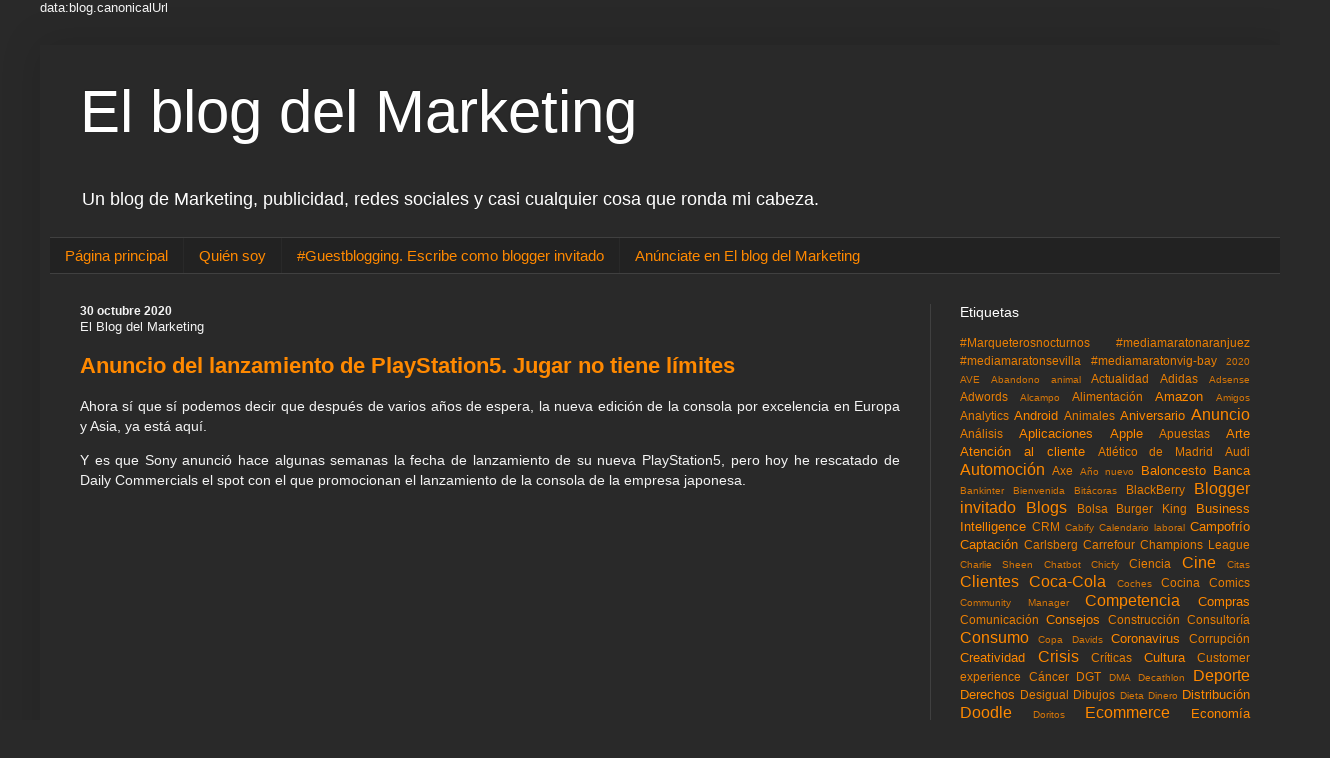

--- FILE ---
content_type: text/html; charset=UTF-8
request_url: https://www.elblogdelmarketing.com/2020/10/
body_size: 44552
content:
<!DOCTYPE html>
<html class='v2' dir='ltr' lang='es' xmlns='http://www.w3.org/1999/xhtml' xmlns:b='http://www.google.com/2005/gml/b' xmlns:data='http://www.google.com/2005/gml/data' xmlns:expr='http://www.google.com/2005/gml/expr' xmlns:og='http://ogp.me/ns#'>
<head>
<link href='https://www.blogger.com/static/v1/widgets/335934321-css_bundle_v2.css' rel='stylesheet' type='text/css'/>
<!-- Global site tag (gtag.js) - Google Analytics -->
<script async='async' src='https://www.googletagmanager.com/gtag/js?id=G-9VESLB4W6N'></script>
<script>
  window.dataLayer = window.dataLayer || [];
  function gtag(){dataLayer.push(arguments);}
  gtag('js', new Date());

  gtag('config', 'G-9VESLB4W6N');
</script>
<meta content='mn7LkbLxsNvsKuqyU4bz' name='follow_it-verification-code'/>
<!-- Global site tag (gtag.js) - Google Analytics -->
    
    
    data:blog.canonicalUrl

<script async='async' src='https://www.googletagmanager.com/gtag/js?id=G-Z6T9F21HWH'></script>
<script>

  window.dataLayer = window.dataLayer || [];

  function gtag(){dataLayer.push(arguments);}

  gtag('js', new Date());

  gtag('config', 'G-Z6T9F21HWH');

</script>
<meta content='1ef1d8d9353301212d6d33f7227799c7' name='p:domain_verify'/>
<meta content='295308cae3d47e7e7db371c28f311dde' name='linkatomic-verify-code'/>
<meta content='width=device-width, initial-scale=1' name='viewport'/>
<script async='async' data-ad-client='ca-pub-7853824267020562' src='https://pagead2.googlesyndication.com/pagead/js/adsbygoogle.js'></script>
<meta content='text/html; charset=UTF-8' http-equiv='Content-Type'/>
<meta content='blogger' name='generator'/>
<link href='https://www.elblogdelmarketing.com/favicon.ico' rel='icon' type='image/x-icon'/>
<link href='https://www.elblogdelmarketing.com/2020/10/' rel='canonical'/>
<link rel="alternate" type="application/atom+xml" title="El blog del Marketing  - Atom" href="https://www.elblogdelmarketing.com/feeds/posts/default" />
<link rel="alternate" type="application/rss+xml" title="El blog del Marketing  - RSS" href="https://www.elblogdelmarketing.com/feeds/posts/default?alt=rss" />
<link rel="service.post" type="application/atom+xml" title="El blog del Marketing  - Atom" href="https://www.blogger.com/feeds/825155137347203621/posts/default" />
<!--Can't find substitution for tag [blog.ieCssRetrofitLinks]-->
<meta content='Un blog de Marketing, publicidad, redes sociales y casi cualquier cosa que ronda mi cabeza.' name='description'/>
<meta content='https://www.elblogdelmarketing.com/2020/10/' property='og:url'/>
<meta content='El blog del Marketing ' property='og:title'/>
<meta content='Un blog de Marketing, publicidad, redes sociales y casi cualquier cosa que ronda mi cabeza.' property='og:description'/>
<title>El blog del Marketing : 10/01/2020 - 11/01/2020
</title>
<style id='page-skin-1' type='text/css'><!--
/*
-----------------------------------------------
Blogger Template Style
Name:     Simple
Designer: Blogger
URL:      www.blogger.com
----------------------------------------------- */
/* Variable definitions
====================
<Variable name="keycolor" description="Main Color" type="color" default="#66bbdd"/>
<Group description="Page Text" selector="body">
<Variable name="body.font" description="Font" type="font"
default="normal normal 12px Arial, Tahoma, Helvetica, FreeSans, sans-serif"/>
<Variable name="body.text.color" description="Text Color" type="color" default="#222222"/>
</Group>
<Group description="Backgrounds" selector=".body-fauxcolumns-outer">
<Variable name="body.background.color" description="Outer Background" type="color" default="#66bbdd"/>
<Variable name="content.background.color" description="Main Background" type="color" default="#ffffff"/>
<Variable name="header.background.color" description="Header Background" type="color" default="transparent"/>
</Group>
<Group description="Links" selector=".main-outer">
<Variable name="link.color" description="Link Color" type="color" default="#2288bb"/>
<Variable name="link.visited.color" description="Visited Color" type="color" default="#888888"/>
<Variable name="link.hover.color" description="Hover Color" type="color" default="#33aaff"/>
</Group>
<Group description="Blog Title" selector=".header h1">
<Variable name="header.font" description="Font" type="font"
default="normal normal 60px Arial, Tahoma, Helvetica, FreeSans, sans-serif"/>
<Variable name="header.text.color" description="Title Color" type="color" default="#3399bb" />
</Group>
<Group description="Blog Description" selector=".header .description">
<Variable name="description.text.color" description="Description Color" type="color"
default="#777777" />
</Group>
<Group description="Tabs Text" selector=".tabs-inner .widget li a">
<Variable name="tabs.font" description="Font" type="font"
default="normal normal 14px Arial, Tahoma, Helvetica, FreeSans, sans-serif"/>
<Variable name="tabs.text.color" description="Text Color" type="color" default="#999999"/>
<Variable name="tabs.selected.text.color" description="Selected Color" type="color" default="#000000"/>
</Group>
<Group description="Tabs Background" selector=".tabs-outer .PageList">
<Variable name="tabs.background.color" description="Background Color" type="color" default="#f5f5f5"/>
<Variable name="tabs.selected.background.color" description="Selected Color" type="color" default="#eeeeee"/>
</Group>
<Group description="Post Title" selector="h3.post-title, .comments h4">
<Variable name="post.title.font" description="Font" type="font"
default="normal normal 22px Arial, Tahoma, Helvetica, FreeSans, sans-serif"/>
</Group>
<Group description="Date Header" selector=".date-header">
<Variable name="date.header.color" description="Text Color" type="color"
default="#f3f3f3"/>
<Variable name="date.header.background.color" description="Background Color" type="color"
default="transparent"/>
<Variable name="date.header.font" description="Text Font" type="font"
default="normal bold 11px Arial, Tahoma, Helvetica, FreeSans, sans-serif"/>
<Variable name="date.header.padding" description="Date Header Padding" type="string" default="inherit"/>
<Variable name="date.header.letterspacing" description="Date Header Letter Spacing" type="string" default="inherit"/>
<Variable name="date.header.margin" description="Date Header Margin" type="string" default="inherit"/>
</Group>
<Group description="Post Footer" selector=".post-footer">
<Variable name="post.footer.text.color" description="Text Color" type="color" default="#666666"/>
<Variable name="post.footer.background.color" description="Background Color" type="color"
default="#f9f9f9"/>
<Variable name="post.footer.border.color" description="Shadow Color" type="color" default="#eeeeee"/>
</Group>
<Group description="Gadgets" selector="h2">
<Variable name="widget.title.font" description="Title Font" type="font"
default="normal bold 11px Arial, Tahoma, Helvetica, FreeSans, sans-serif"/>
<Variable name="widget.title.text.color" description="Title Color" type="color" default="#000000"/>
<Variable name="widget.alternate.text.color" description="Alternate Color" type="color" default="#999999"/>
</Group>
<Group description="Images" selector=".main-inner">
<Variable name="image.background.color" description="Background Color" type="color" default="#ffffff"/>
<Variable name="image.border.color" description="Border Color" type="color" default="#eeeeee"/>
<Variable name="image.text.color" description="Caption Text Color" type="color" default="#f3f3f3"/>
</Group>
<Group description="Accents" selector=".content-inner">
<Variable name="body.rule.color" description="Separator Line Color" type="color" default="#eeeeee"/>
<Variable name="tabs.border.color" description="Tabs Border Color" type="color" default="#404040"/>
</Group>
<Variable name="body.background" description="Body Background" type="background"
color="#292929" default="$(color) none repeat scroll top left"/>
<Variable name="body.background.override" description="Body Background Override" type="string" default=""/>
<Variable name="body.background.gradient.cap" description="Body Gradient Cap" type="url"
default="url(https://resources.blogblog.com/blogblog/data/1kt/simple/gradients_light.png)"/>
<Variable name="body.background.gradient.tile" description="Body Gradient Tile" type="url"
default="url(https://resources.blogblog.com/blogblog/data/1kt/simple/body_gradient_tile_light.png)"/>
<Variable name="content.background.color.selector" description="Content Background Color Selector" type="string" default=".content-inner"/>
<Variable name="content.padding" description="Content Padding" type="length" default="10px" min="0" max="100px"/>
<Variable name="content.padding.horizontal" description="Content Horizontal Padding" type="length" default="10px" min="0" max="100px"/>
<Variable name="content.shadow.spread" description="Content Shadow Spread" type="length" default="40px" min="0" max="100px"/>
<Variable name="content.shadow.spread.webkit" description="Content Shadow Spread (WebKit)" type="length" default="5px" min="0" max="100px"/>
<Variable name="content.shadow.spread.ie" description="Content Shadow Spread (IE)" type="length" default="10px" min="0" max="100px"/>
<Variable name="main.border.width" description="Main Border Width" type="length" default="0" min="0" max="10px"/>
<Variable name="header.background.gradient" description="Header Gradient" type="url" default="none"/>
<Variable name="header.shadow.offset.left" description="Header Shadow Offset Left" type="length" default="-1px" min="-50px" max="50px"/>
<Variable name="header.shadow.offset.top" description="Header Shadow Offset Top" type="length" default="-1px" min="-50px" max="50px"/>
<Variable name="header.shadow.spread" description="Header Shadow Spread" type="length" default="1px" min="0" max="100px"/>
<Variable name="header.padding" description="Header Padding" type="length" default="30px" min="0" max="100px"/>
<Variable name="header.border.size" description="Header Border Size" type="length" default="1px" min="0" max="10px"/>
<Variable name="header.bottom.border.size" description="Header Bottom Border Size" type="length" default="1px" min="0" max="10px"/>
<Variable name="header.border.horizontalsize" description="Header Horizontal Border Size" type="length" default="0" min="0" max="10px"/>
<Variable name="description.text.size" description="Description Text Size" type="string" default="140%"/>
<Variable name="tabs.margin.top" description="Tabs Margin Top" type="length" default="0" min="0" max="100px"/>
<Variable name="tabs.margin.side" description="Tabs Side Margin" type="length" default="30px" min="0" max="100px"/>
<Variable name="tabs.background.gradient" description="Tabs Background Gradient" type="url"
default="url(https://resources.blogblog.com/blogblog/data/1kt/simple/gradients_light.png)"/>
<Variable name="tabs.border.width" description="Tabs Border Width" type="length" default="1px" min="0" max="10px"/>
<Variable name="tabs.bevel.border.width" description="Tabs Bevel Border Width" type="length" default="1px" min="0" max="10px"/>
<Variable name="post.margin.bottom" description="Post Bottom Margin" type="length" default="25px" min="0" max="100px"/>
<Variable name="image.border.small.size" description="Image Border Small Size" type="length" default="2px" min="0" max="10px"/>
<Variable name="image.border.large.size" description="Image Border Large Size" type="length" default="5px" min="0" max="10px"/>
<Variable name="page.width.selector" description="Page Width Selector" type="string" default=".region-inner"/>
<Variable name="page.width" description="Page Width" type="string" default="auto"/>
<Variable name="main.section.margin" description="Main Section Margin" type="length" default="15px" min="0" max="100px"/>
<Variable name="main.padding" description="Main Padding" type="length" default="15px" min="0" max="100px"/>
<Variable name="main.padding.top" description="Main Padding Top" type="length" default="30px" min="0" max="100px"/>
<Variable name="main.padding.bottom" description="Main Padding Bottom" type="length" default="30px" min="0" max="100px"/>
<Variable name="paging.background"
color="#292929"
description="Background of blog paging area" type="background"
default="transparent none no-repeat scroll top center"/>
<Variable name="footer.bevel" description="Bevel border length of footer" type="length" default="0" min="0" max="10px"/>
<Variable name="mobile.background.overlay" description="Mobile Background Overlay" type="string"
default="transparent none repeat scroll top left"/>
<Variable name="mobile.background.size" description="Mobile Background Size" type="string" default="auto"/>
<Variable name="mobile.button.color" description="Mobile Button Color" type="color" default="#ffffff" />
<Variable name="startSide" description="Side where text starts in blog language" type="automatic" default="left"/>
<Variable name="endSide" description="Side where text ends in blog language" type="automatic" default="right"/>
*/
/* Content
----------------------------------------------- */
body {
font: normal normal 13px Verdana, Geneva, sans-serif;
color: #f3f3f3;
background: #292929 none repeat scroll top left;
padding: 0 40px 40px 40px;
}
html body .region-inner {
min-width: 0;
max-width: 100%;
width: auto;
}
h2 {
font-size: 22px;
}
a:link {
text-decoration:none;
color: #ff8900;
}
a:visited {
text-decoration:none;
color: #ff8900;
}
a:hover {
text-decoration:underline;
color: #ff8900;
}
.body-fauxcolumn-outer .fauxcolumn-inner {
background: transparent none repeat scroll top left;
_background-image: none;
}
.body-fauxcolumn-outer .cap-top {
position: absolute;
z-index: 1;
height: 400px;
width: 100%;
}
.body-fauxcolumn-outer .cap-top .cap-left {
width: 100%;
background: transparent none repeat-x scroll top left;
_background-image: none;
}
.content-outer {
-moz-box-shadow: 0 0 40px rgba(0, 0, 0, .15);
-webkit-box-shadow: 0 0 5px rgba(0, 0, 0, .15);
-goog-ms-box-shadow: 0 0 10px #333333;
box-shadow: 0 0 40px rgba(0, 0, 0, .15);
margin-bottom: 1px;
}
.content-inner {
padding: 10px 10px;
}
.content-inner {
background-color: #292929;
}
/* Header
----------------------------------------------- */
.header-outer {
background: #292929 none repeat-x scroll 0 -400px;
_background-image: none;
}
.Header h1 {
font: normal normal 60px Verdana, Geneva, sans-serif;
color: #ffffff;
text-shadow: -1px -1px 1px rgba(0, 0, 0, .2);
}
.Header h1 a {
color: #ffffff;
}
.Header .description {
font-size: 140%;
color: #ffffff;
}
.header-inner .Header .titlewrapper {
padding: 22px 30px;
}
.header-inner .Header .descriptionwrapper {
padding: 0 30px;
}
/* Tabs
----------------------------------------------- */
.tabs-inner .section:first-child {
border-top: 1px solid #404040;
}
.tabs-inner .section:first-child ul {
margin-top: -1px;
border-top: 1px solid #404040;
border-left: 0 solid #404040;
border-right: 0 solid #404040;
}
.tabs-inner .widget ul {
background: #222222 none repeat-x scroll 0 -800px;
_background-image: none;
border-bottom: 1px solid #404040;
margin-top: 0;
margin-left: -30px;
margin-right: -30px;
}
.tabs-inner .widget li a {
display: inline-block;
padding: .6em 1em;
font: normal normal 15px Verdana, Geneva, sans-serif;
color: #ff8900;
border-left: 1px solid #292929;
border-right: 0 solid #404040;
}
.tabs-inner .widget li:first-child a {
border-left: none;
}
.tabs-inner .widget li.selected a, .tabs-inner .widget li a:hover {
color: #ffffff;
background-color: #000000;
text-decoration: none;
}
/* Columns
----------------------------------------------- */
.main-outer {
border-top: 0 solid #404040;
}
.fauxcolumn-left-outer .fauxcolumn-inner {
border-right: 1px solid #404040;
}
.fauxcolumn-right-outer .fauxcolumn-inner {
border-left: 1px solid #404040;
}
/* Headings
----------------------------------------------- */
div.widget > h2,
div.widget h2.title {
margin: 0 0 1em 0;
font: normal normal 14px Verdana, Geneva, sans-serif;
color: #ffffff;
}
/* Widgets
----------------------------------------------- */
.widget .zippy {
color: #999999;
text-shadow: 2px 2px 1px rgba(0, 0, 0, .1);
}
.widget .popular-posts ul {
list-style: none;
}
/* Posts
----------------------------------------------- */
h2.date-header {
font: normal bold 12px Verdana, Geneva, sans-serif;
}
.date-header span {
background-color: rgba(0, 0, 0, 0);
color: #f3f3f3;
padding: inherit;
letter-spacing: inherit;
margin: inherit;
}
.main-inner {
padding-top: 30px;
padding-bottom: 30px;
}
.main-inner .column-center-inner {
padding: 0 15px;
}
.main-inner .column-center-inner .section {
margin: 0 15px;
}
.post {
margin: 0 0 25px 0;
}
h3.post-title, .comments h4 {
font: normal bold 22px Verdana, Geneva, sans-serif;
margin: .75em 0 0;
}
.post-body {
font-size: 110%;
line-height: 1.4;
position: relative;
}
.post-body img, .post-body .tr-caption-container, .Profile img, .Image img,
.BlogList .item-thumbnail img {
padding: 0;
background: #111111;
border: 1px solid #111111;
-moz-box-shadow: 1px 1px 5px rgba(0, 0, 0, .1);
-webkit-box-shadow: 1px 1px 5px rgba(0, 0, 0, .1);
box-shadow: 1px 1px 5px rgba(0, 0, 0, .1);
}
.post-body img, .post-body .tr-caption-container {
padding: 1px;
}
.post-body .tr-caption-container {
color: #f3f3f3;
}
.post-body .tr-caption-container img {
padding: 0;
background: transparent;
border: none;
-moz-box-shadow: 0 0 0 rgba(0, 0, 0, .1);
-webkit-box-shadow: 0 0 0 rgba(0, 0, 0, .1);
box-shadow: 0 0 0 rgba(0, 0, 0, .1);
}
.post-header {
margin: 0 0 1.5em;
line-height: 1.6;
font-size: 90%;
}
.post-footer {
margin: 20px -2px 0;
padding: 5px 10px;
color: #888888;
background-color: #303030;
border-bottom: 1px solid #444444;
line-height: 1.6;
font-size: 90%;
}
#comments .comment-author {
padding-top: 1.5em;
border-top: 1px solid #404040;
background-position: 0 1.5em;
}
#comments .comment-author:first-child {
padding-top: 0;
border-top: none;
}
.avatar-image-container {
margin: .2em 0 0;
}
#comments .avatar-image-container img {
border: 1px solid #111111;
}
/* Comments
----------------------------------------------- */
.comments .comments-content .icon.blog-author {
background-repeat: no-repeat;
background-image: url([data-uri]);
}
.comments .comments-content .loadmore a {
border-top: 1px solid #999999;
border-bottom: 1px solid #999999;
}
.comments .comment-thread.inline-thread {
background-color: #303030;
}
.comments .continue {
border-top: 2px solid #999999;
}
/* Accents
---------------------------------------------- */
.section-columns td.columns-cell {
border-left: 1px solid #404040;
}
.blog-pager {
background: transparent none no-repeat scroll top center;
}
.blog-pager-older-link, .home-link,
.blog-pager-newer-link {
background-color: #292929;
padding: 5px;
}
.footer-outer {
border-top: 0 dashed #bbbbbb;
}
/* Mobile
----------------------------------------------- */
body.mobile  {
background-size: auto;
}
.mobile .body-fauxcolumn-outer {
background: transparent none repeat scroll top left;
}
.mobile .body-fauxcolumn-outer .cap-top {
background-size: 100% auto;
}
.mobile .content-outer {
-webkit-box-shadow: 0 0 3px rgba(0, 0, 0, .15);
box-shadow: 0 0 3px rgba(0, 0, 0, .15);
}
.mobile .tabs-inner .widget ul {
margin-left: 0;
margin-right: 0;
}
.mobile .post {
margin: 0;
}
.mobile .main-inner .column-center-inner .section {
margin: 0;
}
.mobile .date-header span {
padding: 0.1em 10px;
margin: 0 -10px;
}
.mobile h3.post-title {
margin: 0;
}
.mobile .blog-pager {
background: transparent none no-repeat scroll top center;
}
.mobile .footer-outer {
border-top: none;
}
.mobile .main-inner, .mobile .footer-inner {
background-color: #292929;
}
.mobile-index-contents {
color: #f3f3f3;
}
.mobile-link-button {
background-color: #ff8900;
}
.mobile-link-button a:link, .mobile-link-button a:visited {
color: #ffffff;
}
.mobile .tabs-inner .section:first-child {
border-top: none;
}
.mobile .tabs-inner .PageList .widget-content {
background-color: #000000;
color: #ffffff;
border-top: 1px solid #404040;
border-bottom: 1px solid #404040;
}
.mobile .tabs-inner .PageList .widget-content .pagelist-arrow {
border-left: 1px solid #404040;
}
::-webkit-scrollbar-track
{
-webkit-box-shadow: inset 0 0 6px rgba(0,0,0,0.3);
border-radius: 10px;
background-color: #000000;
}
::-webkit-scrollbar
{
width: 12px;
background-color: #000000;
}
::-webkit-scrollbar-thumb
{
border-radius: 10px;
-webkit-box-shadow: inset 0 0 6px rgba(0,0,0,.3);
background-color: #f97919;
}
--></style>
<style id='template-skin-1' type='text/css'><!--
body {
min-width: 1250px;
}
.content-outer, .content-fauxcolumn-outer, .region-inner {
min-width: 1250px;
max-width: 1250px;
_width: 1250px;
}
.main-inner .columns {
padding-left: 0px;
padding-right: 350px;
}
.main-inner .fauxcolumn-center-outer {
left: 0px;
right: 350px;
/* IE6 does not respect left and right together */
_width: expression(this.parentNode.offsetWidth -
parseInt("0px") -
parseInt("350px") + 'px');
}
.main-inner .fauxcolumn-left-outer {
width: 0px;
}
.main-inner .fauxcolumn-right-outer {
width: 350px;
}
.main-inner .column-left-outer {
width: 0px;
right: 100%;
margin-left: -0px;
}
.main-inner .column-right-outer {
width: 350px;
margin-right: -350px;
}
#layout {
min-width: 0;
}
#layout .content-outer {
min-width: 0;
width: 800px;
}
#layout .region-inner {
min-width: 0;
width: auto;
}
body#layout div.add_widget {
padding: 8px;
}
body#layout div.add_widget a {
margin-left: 32px;
}
--></style>
<script type='text/javascript'>
        (function(i,s,o,g,r,a,m){i['GoogleAnalyticsObject']=r;i[r]=i[r]||function(){
        (i[r].q=i[r].q||[]).push(arguments)},i[r].l=1*new Date();a=s.createElement(o),
        m=s.getElementsByTagName(o)[0];a.async=1;a.src=g;m.parentNode.insertBefore(a,m)
        })(window,document,'script','https://www.google-analytics.com/analytics.js','ga');
        ga('create', 'UA-1445721-1', 'auto', 'blogger');
        ga('blogger.send', 'pageview');
      </script>
<!-- twitter card -->
<meta content='El blog del Marketing , publicidad y redes sociales.' name='twitter:card'/>
<meta content='@masmarketing' name='twitter:site'/>
<meta content='El blog del Marketing' name='twitter:title'/>
<meta content='Blogger y runner. Amante del Marketing, la publicidad, Redes Sociales, Tecnología... y de la vida. Sígueme y lo verás. Cántabro viviendo en Madrid' name='twitter:description'/>
<meta content='https://pbs.twimg.com/profile_images/1878993791/Bubblegum_2012-02-07_11-07-00_400x400.jpg' name='twitter:image'/>
<!-- fin twitter card-->
<!-- Open Graph Meta Tags BEGIN -->
<meta content='https://blogger.googleusercontent.com/img/b/R29vZ2xl/AVvXsEjdXN7QEfw03Z_dMtclLqmDTFJYAuw4uv_vjxHlLp-Sw4PN301UNh5E6KS0inbRPwjVrJb688O7f1sGOv2jFEFNfWGakEu6EuEf2FSmHvygX1TzBJgNKblW0byIyGNHNq-g9QS40q2J5fE/s1600/mazinger.jpg' property='og:image'/>
<meta content='El blog del Marketing ' property='og:title'/>
<meta content='https://www.elblogdelmarketing.com/2020/10/' property='og:url'/>
<meta content='Un blog de Marketing, publicidad, redes sociales y casi cualquier cosa que ronda mi cabeza.' property='og:description'/>
<meta content='article' property='og:type'/>
<script type='application/ld+json'>
  {
    "@context": "http://schema.org",
    "@type": "Organization",
    "name": "El blog del Marketing",
    "url": "https://www.elblogdelmarketing.com",
    "address": "",
    "sameAs": [
      "https://www.facebook.com/pedro.molleda",
      "https://twitter.com/masmarketing/",
      "https://www.linkedin.com/in/pedromolleda/",
	  "https://www.instagram.com/pedromolleda/"
    ]
  }
</script>
<!-- Open Graph Meta Tags END -->
<meta content='2044f687b16bfb19333112b1bff89bf8537e13f6fc0e6a21846891ed0a5c6c45a8de0711ed6bce37206631bbf2cc069880aca87e7ec03f62b1c3100839e0d5c3' name='conexoo_verification'>
</meta>
<meta content='b837305e43f7e535a150' name='lh-site-verification'/>
<link href='https://www.blogger.com/dyn-css/authorization.css?targetBlogID=825155137347203621&amp;zx=4e373231-09f8-4405-921c-b4d1affa03c3' media='none' onload='if(media!=&#39;all&#39;)media=&#39;all&#39;' rel='stylesheet'/><noscript><link href='https://www.blogger.com/dyn-css/authorization.css?targetBlogID=825155137347203621&amp;zx=4e373231-09f8-4405-921c-b4d1affa03c3' rel='stylesheet'/></noscript>
<meta name='google-adsense-platform-account' content='ca-host-pub-1556223355139109'/>
<meta name='google-adsense-platform-domain' content='blogspot.com'/>

</head>
<body class='loading'>
<div class='navbar no-items section' id='navbar' name='Barra de navegación'>
</div>
<div class='body-fauxcolumns'>
<div class='fauxcolumn-outer body-fauxcolumn-outer'>
<div class='cap-top'>
<div class='cap-left'></div>
<div class='cap-right'></div>
</div>
<div class='fauxborder-left'>
<div class='fauxborder-right'></div>
<div class='fauxcolumn-inner'>
</div>
</div>
<div class='cap-bottom'>
<div class='cap-left'></div>
<div class='cap-right'></div>
</div>
</div>
</div>
<div class='content'>
<div class='content-fauxcolumns'>
<div class='fauxcolumn-outer content-fauxcolumn-outer'>
<div class='cap-top'>
<div class='cap-left'></div>
<div class='cap-right'></div>
</div>
<div class='fauxborder-left'>
<div class='fauxborder-right'></div>
<div class='fauxcolumn-inner'>
</div>
</div>
<div class='cap-bottom'>
<div class='cap-left'></div>
<div class='cap-right'></div>
</div>
</div>
</div>
<div class='content-outer'>
<div class='content-cap-top cap-top'>
<div class='cap-left'></div>
<div class='cap-right'></div>
</div>
<div class='fauxborder-left content-fauxborder-left'>
<div class='fauxborder-right content-fauxborder-right'></div>
<div class='content-inner'>
<header>
<div class='header-outer'>
<div class='header-cap-top cap-top'>
<div class='cap-left'></div>
<div class='cap-right'></div>
</div>
<div class='fauxborder-left header-fauxborder-left'>
<div class='fauxborder-right header-fauxborder-right'></div>
<div class='region-inner header-inner'>
<div class='header section' id='header' name='Cabecera'><div class='widget Header' data-version='1' id='Header1'>
<div id='header-inner'>
<div class='titlewrapper'>
<h1 class='title'>
<a href='https://www.elblogdelmarketing.com/'>
El blog del Marketing 
</a>
</h1>
</div>
<div class='descriptionwrapper'>
<p class='description'><span>Un blog de Marketing, publicidad, redes sociales y casi cualquier cosa que ronda mi cabeza.</span></p>
</div>
</div>
</div></div>
</div>
</div>
<div class='header-cap-bottom cap-bottom'>
<div class='cap-left'></div>
<div class='cap-right'></div>
</div>
</div>
</header>
<div class='tabs-outer'>
<div class='tabs-cap-top cap-top'>
<div class='cap-left'></div>
<div class='cap-right'></div>
</div>
<div class='fauxborder-left tabs-fauxborder-left'>
<div class='fauxborder-right tabs-fauxborder-right'></div>
<div class='region-inner tabs-inner'>
<div class='tabs section' id='crosscol' name='Multicolumnas'><div class='widget PageList' data-version='1' id='PageList1'>
<h2>Páginas</h2>
<div class='widget-content'>
<ul>
<li>
<a href='https://www.elblogdelmarketing.com/'>Página principal</a>
</li>
<li>
<a href='https://www.elblogdelmarketing.com/p/sobre-mi.html'>Quién soy</a>
</li>
<li>
<a href='https://www.elblogdelmarketing.com/p/blogger-invitado.html'>#Guestblogging. Escribe como blogger invitado </a>
</li>
<li>
<a href='https://www.elblogdelmarketing.com/p/anunciate-en-el-blog-del-marketing.html'>Anúnciate en El blog del Marketing</a>
</li>
</ul>
<div class='clear'></div>
</div>
</div></div>
<div class='tabs no-items section' id='crosscol-overflow' name='Cross-Column 2'></div>
</div>
</div>
<div class='tabs-cap-bottom cap-bottom'>
<div class='cap-left'></div>
<div class='cap-right'></div>
</div>
</div>
<div class='main-outer'>
<div class='main-cap-top cap-top'>
<div class='cap-left'></div>
<div class='cap-right'></div>
</div>
<div class='fauxborder-left main-fauxborder-left'>
<div class='fauxborder-right main-fauxborder-right'></div>
<div class='region-inner main-inner'>
<div class='columns fauxcolumns'>
<div class='fauxcolumn-outer fauxcolumn-center-outer'>
<div class='cap-top'>
<div class='cap-left'></div>
<div class='cap-right'></div>
</div>
<div class='fauxborder-left'>
<div class='fauxborder-right'></div>
<div class='fauxcolumn-inner'>
</div>
</div>
<div class='cap-bottom'>
<div class='cap-left'></div>
<div class='cap-right'></div>
</div>
</div>
<div class='fauxcolumn-outer fauxcolumn-left-outer'>
<div class='cap-top'>
<div class='cap-left'></div>
<div class='cap-right'></div>
</div>
<div class='fauxborder-left'>
<div class='fauxborder-right'></div>
<div class='fauxcolumn-inner'>
</div>
</div>
<div class='cap-bottom'>
<div class='cap-left'></div>
<div class='cap-right'></div>
</div>
</div>
<div class='fauxcolumn-outer fauxcolumn-right-outer'>
<div class='cap-top'>
<div class='cap-left'></div>
<div class='cap-right'></div>
</div>
<div class='fauxborder-left'>
<div class='fauxborder-right'></div>
<div class='fauxcolumn-inner'>
</div>
</div>
<div class='cap-bottom'>
<div class='cap-left'></div>
<div class='cap-right'></div>
</div>
</div>
<!-- corrects IE6 width calculation -->
<div class='columns-inner'>
<div class='column-center-outer'>
<div class='column-center-inner'>
<div class='main section' id='main' name='Principal'><div class='widget Blog' data-version='1' id='Blog1'>
<div class='blog-posts hfeed'>

          <div class="date-outer">
        
<h2 class='date-header'><span>30 octubre 2020</span></h2>

          <div class="date-posts">
        
<div class='post-outer'>
<div class='post hentry uncustomized-post-template' itemprop='blogPost' itemscope='itemscope' itemtype='http://schema.org/BlogPosting'>
<div itemprop='publisher' itemscope='itemscope' itemtype='http://schema.org/Organization'>
<span itemprop='name'>El Blog del Marketing</span>
<span itemprop='logo' itemscope='itemscope' itemtype='http://schema.org/ImageObject'>
<meta content='https://1.bp.blogspot.com/-Z4Itvcnh6es/Xs-bqh8BcBI/AAAAAAAA-IA/4RBWEDMr-KEOszZDKPBnbQLOYoUw-Fh9ACLcBGAsYHQ/s1600/mazinger.jpg&#39;; ?>' itemprop='url'/>
</span>
</div>
<meta content='https://i.ytimg.com/vi/ZU5vNtgM16U/hqdefault.jpg' itemprop='image'/>
<meta content='Pedro Molleda' itemprop='author'/>
<meta content='2020-10-30T12:35:00+01:00' itemprop='datePublished'/>
<meta content='2020-10-30T13:10:09Z' itemprop='dateModified'/>
<meta content='https://www.elblogdelmarketing.com/2020/10/anuncio-del-lanzamiento-de-playstation5.html' itemprop='mainEntityOfPage'/>
<meta content='Anuncio del lanzamiento de PlayStation5. Jugar no tiene límites' itemprop='headline'/>
<a name='7209419431356432594'></a>
<h3 class='post-title entry-title' itemprop='name'>
<a href='https://www.elblogdelmarketing.com/2020/10/anuncio-del-lanzamiento-de-playstation5.html'>Anuncio del lanzamiento de PlayStation5. Jugar no tiene límites</a>
</h3>
<div class='post-header'>
<div class='post-header-line-1'></div>
</div>
<div class='post-body entry-content' id='post-body-7209419431356432594' itemprop='articleBody'>
<p style="text-align: justify;">Ahora sí que sí podemos decir que después de varios años de espera, la nueva edición de la consola por excelencia en Europa y Asia, ya está aquí.</p><p style="text-align: justify;">Y es que Sony anunció hace algunas semanas la fecha de lanzamiento de su nueva PlayStation5, pero hoy he rescatado de Daily Commercials el spot con el que promocionan el lanzamiento de la consola de la empresa japonesa.</p><p style="text-align: center;"><iframe allow="accelerometer; autoplay; clipboard-write; encrypted-media; gyroscope; picture-in-picture" allowfullscreen="" frameborder="0" height="360" src="https://www.youtube.com/embed/ZU5vNtgM16U" width="640"></iframe></p><p style="text-align: justify;">Pero como las cosas buenas, este spot no viene solo... sino que podemos encontrar en el canal de Youtube de Playstation España alguna otra pieza como esta que os dejo a continuación.</p><p style="text-align: center;"><iframe allow="accelerometer; autoplay; clipboard-write; encrypted-media; gyroscope; picture-in-picture" allowfullscreen="" frameborder="0" height="360" src="https://www.youtube.com/embed/BIdQZ-QjmwM" width="640"></iframe></p>
<div style='clear: both;'></div>
</div>
<div class='post-footer'>
<div class='post-footer-line post-footer-line-1'>
<span class='post-author vcard'>
Posted by
<span class='fn' itemprop='author' itemscope='itemscope' itemtype='http://schema.org/Person'>
<meta content='https://www.blogger.com/profile/08938945103853592768' itemprop='url'/>
<a class='g-profile' href='https://www.blogger.com/profile/08938945103853592768' rel='author' title='author profile'>
<span itemprop='name'>Pedro Molleda</span>
</a>
</span>
</span>
<span class='post-timestamp'>
</span>
<span class='reaction-buttons'>
</span>
<span class='post-comment-link'>
<a class='comment-link' href='https://www.blogger.com/comment/fullpage/post/825155137347203621/7209419431356432594' onclick='javascript:window.open(this.href, "bloggerPopup", "toolbar=0,location=0,statusbar=1,menubar=0,scrollbars=yes,width=640,height=500"); return false;'>
No hay comentarios:
  </a>
</span>
<span class='post-backlinks post-comment-link'>
</span>
<span class='post-icons'>
</span>
<div class='post-share-buttons goog-inline-block'>
</div>
</div>
<div class='post-footer-line post-footer-line-2'>
<span class='post-labels'>
Labels:
<a href='https://www.elblogdelmarketing.com/search/label/Anuncio' rel='tag'>Anuncio</a>,
<a href='https://www.elblogdelmarketing.com/search/label/ocio' rel='tag'>ocio</a>,
<a href='https://www.elblogdelmarketing.com/search/label/PlayStation' rel='tag'>PlayStation</a>,
<a href='https://www.elblogdelmarketing.com/search/label/Publicidad' rel='tag'>Publicidad</a>,
<a href='https://www.elblogdelmarketing.com/search/label/Sony' rel='tag'>Sony</a>,
<a href='https://www.elblogdelmarketing.com/search/label/Spot' rel='tag'>Spot</a>,
<a href='https://www.elblogdelmarketing.com/search/label/Tecnolog%C3%ADa' rel='tag'>Tecnología</a>,
<a href='https://www.elblogdelmarketing.com/search/label/Videojuegos' rel='tag'>Videojuegos</a>
</span>
</div>
<div class='post-footer-line post-footer-line-3'>
<span class='post-location'>
</span>
</div>
</div>
</div>
</div>

          </div></div>
        

          <div class="date-outer">
        
<h2 class='date-header'><span>25 octubre 2020</span></h2>

          <div class="date-posts">
        
<div class='post-outer'>
<div class='post hentry uncustomized-post-template' itemprop='blogPost' itemscope='itemscope' itemtype='http://schema.org/BlogPosting'>
<div itemprop='publisher' itemscope='itemscope' itemtype='http://schema.org/Organization'>
<span itemprop='name'>El Blog del Marketing</span>
<span itemprop='logo' itemscope='itemscope' itemtype='http://schema.org/ImageObject'>
<meta content='https://1.bp.blogspot.com/-Z4Itvcnh6es/Xs-bqh8BcBI/AAAAAAAA-IA/4RBWEDMr-KEOszZDKPBnbQLOYoUw-Fh9ACLcBGAsYHQ/s1600/mazinger.jpg&#39;; ?>' itemprop='url'/>
</span>
</div>
<meta content='https://blogger.googleusercontent.com/img/b/R29vZ2xl/AVvXsEiq9e7ba-sSAcvty4kiUMo4fRjV9TfbIIwQ7xA1ZNNKEZVqxyOuE3C1P6AW7omMA6Nwyjp7aRb9xo28P6nLZQuzD7bLXBVO_wFEMRgcNwiYQ5xFXw1kaOUPqLzk8Dp0V3jlthgBhw5UJ6s/w640-h214/best+global+brands+2020_1.PNG' itemprop='image'/>
<meta content='Pedro Molleda' itemprop='author'/>
<meta content='2020-10-25T19:58:00+01:00' itemprop='datePublished'/>
<meta content='2020-10-25T19:10:04Z' itemprop='dateModified'/>
<meta content='https://www.elblogdelmarketing.com/2020/10/best-global-brands-2020-las-mejores.html' itemprop='mainEntityOfPage'/>
<meta content='Best Global Brands 2020. Las mejores marcas del mundo en año del Coronavirus' itemprop='headline'/>
<a name='5257694775565714714'></a>
<h3 class='post-title entry-title' itemprop='name'>
<a href='https://www.elblogdelmarketing.com/2020/10/best-global-brands-2020-las-mejores.html'>Best Global Brands 2020. Las mejores marcas del mundo en año del Coronavirus</a>
</h3>
<div class='post-header'>
<div class='post-header-line-1'></div>
</div>
<div class='post-body entry-content' id='post-body-5257694775565714714' itemprop='articleBody'>
<p style="text-align: justify;">Un año más, Interbrand ha recopilado <b><span style="color: #ffa400;">las 100 mejores marcas del año</span></b>, en esta ocasión en su edición de 2020 (el año de la pandemia tenían que haberlo llamado).</p><p style="text-align: justify;">Independientemente de lo obvio, que es ver que las tecnológicas siguen copando el Top5, con crecimiento en casi todas ellas salvo el caso de Google, que depende mucho de las inversiones publicitarias en todo el planeta y de ver a Coca-Cola como la primera empresa no-tecnológica, seguida de Toyota, Mercedes, Mc Donald's o Disney en el top 10, lo cierto es que el estudio tiene (o podemos sacarle) una visión desde el punto de vista del impacto de la pandemia y los cambios de comportamiento del consumidor para entender algunos movimientos en el estudio de las 100 marcas más importantes del planeta que presenta Interbrand.</p><p style="text-align: justify;">Lo primero que quería destacar es que <b><a href="https://www.elblogdelmarketing.com/search/label/Amazon" target="_blank">Amazon</a></b> se coloca por primera vez como la segunda marca más valiosa del mundo, con una mejora sobre el año pasado de un 60%, lo que es una auténtica barbaridad si tenemos en cuenta que siempre ha estado entre los primeros de la tabla. Igualmente, tiene un incremento muy destacable la marca más valorada del mundo, es decir, <b><a href="https://amzn.to/3jqPcaL" target="_blank">Apple</a></b> (que imagino que alguna década de estas dejará de crecer a dobles dígitos) y Microsoft, con un incremento del 53% ocupa el tercer puesto del podium.</p><p style="text-align: justify;">El caso de Apple lo dejamos aparcados, porque creo que en esta posición o incremento del 38% poco o nada tiene que ver la pandemia, pero justifico el segundo puesto de Amazon y ese incremento tan salvaje del 60% en que el e-commerce se ha convertido en uno de los grandes beneficiados en tiempos de Coronavirus, y el rey del comercio electrónico es -sin ninguna duda- Amazon.</p><p style="text-align: justify;"><b><a href="https://www.elblogdelmarketing.com/search/label/Microsoft" target="_blank">Microsoft</a></b> (tercero en la tabla) puede haber tenido este incremento tan salvaje que antes comentábamos por el mero hecho de la necesidad de teletrabajar de millones de personas, y las obligadas inversiones en paquetes de licencias como por ejemplo Teams para poder tener reuniones a distancia en aquellas empresas que no lo tuvieran ya implementado.</p><p style="text-align: justify;">Si os fijáis bien, veréis que del puesto 6 que ocupa Coca-Cola al 14 ocupado por IBM sufre decrementos en su valoración de marca. Y es que encontramos marcas de coches como Toyota, Mercedes-Benz o BMW, restaurantes de comida rápida como Mc.Donald's, empresas de entretenimiento como Disney, tecnológicas como Intel o IBM o empresas de publicidad como Facebook, que sufre un desplome del 12%. Desde luego todos estos sectores, claramente impactados por las decisiones de los diferentes países de confinar a sus ciudadanos, que no pueden comprar coches, ir a sus restaurantes de comida rápida favorita o consumir películas de cine.</p><p style="text-align: justify;"><b><a href="https://www.elblogdelmarketing.com/search/label/Instagram" target="_blank">Instagram</a></b> aparece por primera vez en este selecto listado, ocupando la posición 19, lo que no está nada mal para un recién llegado. También se estrena Youtube, en la posición 30. Zoom, la solución de video-conferencias, se cuela por los pelos en la lista, aunque imagino que será flor de un día, porque los grandes players tecnológicos tienen mucho más músculo y antes o después estan mejorando sus soluciones de video-conferencias e imagino que terminarán sacando a Zoom de la lista en futuras ediciones.</p><p style="text-align: justify;">Entre las grandes beneficiadas de este año tan raro, encontramos a <b><a href="https://www.elblogdelmarketing.com/search/label/Netflix" target="_blank">Netflix</a></b>, que sube la barbaridad de un 41% sobre el año pasado o Spotify, que presenta uno de los mayores crecimiento de todas, con un 52%. &#161;Que levante la mano el que no ha encontrado en las series y películas de Netflix o en la música de Spotify una escapatoria para tantas horas en casa! Lo mismo les ocurre a las emprseas responsables de pagos electrónicos (como VISA o Paypal) y -por supuesto- a las grandes empresas de transportes, como UPS o FedEx.</p><p style="text-align: justify;">Me llama la atención que las marcas de lujo no presentan unas caídas estrepitosas, y es que supongo que el que es rico lo sigue siendo con o sin confinamiento. Empresas como Louis Vuitton, Chanel, Porche o Ferrari caen entre un 1% y un 5%, y solo encontramos una caída mayor en Tiffany's, con una caída de un 7% o Prada, con un 6%.</p><p style="text-align: justify;">En fin, supongo que lecturas habrá para todo, pero creo que tiene mucho sentido interpretar las 100 marcas más valoradas del mundo en este año 2020 mirando de reojo a la situación tan atípica que <strike>hemos vivido</strike> estamos viviendo desde hace varios meses (y lo que te rondaré, morena)</p><div class="separator" style="clear: both; text-align: center;"><a href="https://blogger.googleusercontent.com/img/b/R29vZ2xl/AVvXsEiq9e7ba-sSAcvty4kiUMo4fRjV9TfbIIwQ7xA1ZNNKEZVqxyOuE3C1P6AW7omMA6Nwyjp7aRb9xo28P6nLZQuzD7bLXBVO_wFEMRgcNwiYQ5xFXw1kaOUPqLzk8Dp0V3jlthgBhw5UJ6s/s1378/best+global+brands+2020_1.PNG" imageanchor="1" style="margin-left: 1em; margin-right: 1em;"><img alt="BEST GLOBAL BRANDS1" border="0" data-original-height="461" data-original-width="1378" height="214" src="https://blogger.googleusercontent.com/img/b/R29vZ2xl/AVvXsEiq9e7ba-sSAcvty4kiUMo4fRjV9TfbIIwQ7xA1ZNNKEZVqxyOuE3C1P6AW7omMA6Nwyjp7aRb9xo28P6nLZQuzD7bLXBVO_wFEMRgcNwiYQ5xFXw1kaOUPqLzk8Dp0V3jlthgBhw5UJ6s/w640-h214/best+global+brands+2020_1.PNG" title="BEST GLOBAL BRANDS1" width="640" /></a></div><div class="separator" style="clear: both; text-align: center;"><a href="https://blogger.googleusercontent.com/img/b/R29vZ2xl/AVvXsEjo0jZzqt9l32DSh8E3RnWvnXFnTwuBThwY2O-ZYgE5eAhRVhfyj9PSCzWXQxuVNKK7zwk4gEfL7xMIW2fK-HHFa8YkTKv8J3jiTNbAESpUACmvqA6gr_Esf8-EUszAbK1Hvkx2kX1qfFo/s1373/best+global+brands+2020_2.PNG" imageanchor="1" style="margin-left: 1em; margin-right: 1em;"><img alt="BEST GLOBAL BRANDS2" border="0" data-original-height="458" data-original-width="1373" height="214" src="https://blogger.googleusercontent.com/img/b/R29vZ2xl/AVvXsEjo0jZzqt9l32DSh8E3RnWvnXFnTwuBThwY2O-ZYgE5eAhRVhfyj9PSCzWXQxuVNKK7zwk4gEfL7xMIW2fK-HHFa8YkTKv8J3jiTNbAESpUACmvqA6gr_Esf8-EUszAbK1Hvkx2kX1qfFo/w640-h214/best+global+brands+2020_2.PNG" title="BEST GLOBAL BRANDS2" width="640" /></a><div class="separator" style="clear: both; text-align: center;"><a href="https://blogger.googleusercontent.com/img/b/R29vZ2xl/AVvXsEiuuUWgEK0vRo4PuoH38Hxg1vMcEmzp_xx55ABsUiHPNuElAMxBUZx5-_HVbRZnYFmknbfYMBiN5lcqk5B-vBAoa5pcrR1e5nvGas1YGRmjivrpc7fk6pyFaOlXlQO2Tmr7fOkT3-O7LMs/s1375/best+global+brands+2020_4.PNG" imageanchor="1" style="margin-left: 1em; margin-right: 1em;"><img alt="BEST GLOBAL BRANDS3" border="0" data-original-height="471" data-original-width="1375" height="220" src="https://blogger.googleusercontent.com/img/b/R29vZ2xl/AVvXsEiuuUWgEK0vRo4PuoH38Hxg1vMcEmzp_xx55ABsUiHPNuElAMxBUZx5-_HVbRZnYFmknbfYMBiN5lcqk5B-vBAoa5pcrR1e5nvGas1YGRmjivrpc7fk6pyFaOlXlQO2Tmr7fOkT3-O7LMs/w640-h220/best+global+brands+2020_4.PNG" title="BEST GLOBAL BRANDS3" width="640" /></a></div><div class="separator" style="clear: both; text-align: center;"><a href="https://blogger.googleusercontent.com/img/b/R29vZ2xl/AVvXsEhpEO3kDbUsdktibtjSwdKBCKSbq3WsgvKrJY-73jpttipNyeK2pdmDtwsgYeNrDOgjVmpj8mpePd_iXFKHeav1SdabpYleJ0CioT0gmIiB0UA4XJPnk95cJgQGUYBY484oOdP4ikrs1_Q/s1374/best+global+brands+2020_3.PNG" imageanchor="1" style="margin-left: 1em; margin-right: 1em;"><img alt="BEST GLOBAL BRANDS4" border="0" data-original-height="475" data-original-width="1374" height="222" src="https://blogger.googleusercontent.com/img/b/R29vZ2xl/AVvXsEhpEO3kDbUsdktibtjSwdKBCKSbq3WsgvKrJY-73jpttipNyeK2pdmDtwsgYeNrDOgjVmpj8mpePd_iXFKHeav1SdabpYleJ0CioT0gmIiB0UA4XJPnk95cJgQGUYBY484oOdP4ikrs1_Q/w640-h222/best+global+brands+2020_3.PNG" title="BEST GLOBAL BRANDS4" width="640" /></a><div class="separator" style="clear: both; text-align: center;"><a href="https://blogger.googleusercontent.com/img/b/R29vZ2xl/AVvXsEjbluTZv5pcsDp-6TGNVLafiNP_BTJVULYW2tuoEmPueZiJbtAqS-h5KBUPccCLRKchLecU73jg_PTzKjHLyHGWoHSw5VBAUG82pOx4D0fKYsLGbf-aTj48axFwWT_0NqxsLDRePvUgHTk/s1376/best+global+brands+2020_5.PNG" imageanchor="1" style="margin-left: 1em; margin-right: 1em;"><img alt="BEST GLOBAL BRANDS5" border="0" data-original-height="461" data-original-width="1376" height="214" src="https://blogger.googleusercontent.com/img/b/R29vZ2xl/AVvXsEjbluTZv5pcsDp-6TGNVLafiNP_BTJVULYW2tuoEmPueZiJbtAqS-h5KBUPccCLRKchLecU73jg_PTzKjHLyHGWoHSw5VBAUG82pOx4D0fKYsLGbf-aTj48axFwWT_0NqxsLDRePvUgHTk/w640-h214/best+global+brands+2020_5.PNG" title="BEST GLOBAL BRANDS5" width="640" /></a><div class="separator" style="clear: both; text-align: center;"><a href="https://blogger.googleusercontent.com/img/b/R29vZ2xl/AVvXsEj8ba4A0B1qxKRt5NO5NRkzd8ucKjygqVs9vIJ1N-GqjWfeimSyaQH1qYpQG4BzCJyZkWbHM4ZMX-n6i4VXb_rxiP22t-KmZB1kdFv4BZEJn_LU93zzNhvHCZI3rX_j3uuK9UjLQWeGB2A/s1376/best+global+brands+2020_6.PNG" imageanchor="1" style="margin-left: 1em; margin-right: 1em;"><img alt="BEST GLOBAL BRANDS6" border="0" data-original-height="463" data-original-width="1376" height="216" src="https://blogger.googleusercontent.com/img/b/R29vZ2xl/AVvXsEj8ba4A0B1qxKRt5NO5NRkzd8ucKjygqVs9vIJ1N-GqjWfeimSyaQH1qYpQG4BzCJyZkWbHM4ZMX-n6i4VXb_rxiP22t-KmZB1kdFv4BZEJn_LU93zzNhvHCZI3rX_j3uuK9UjLQWeGB2A/w640-h216/best+global+brands+2020_6.PNG" title="BEST GLOBAL BRANDS6" width="640" /></a><div class="separator" style="clear: both; text-align: center;"><a href="https://blogger.googleusercontent.com/img/b/R29vZ2xl/AVvXsEjcCtP153HqOewGCo4oVga9hpHzn27n8mOXzEsQ9lvkwZ_N6p51hlze8oTqu61qRDt9Aya6YggTDzTqYqmNYREnIULqNtXf9Eo15rmmxSsEOP7zpj-3rBDjWoWBmA6b8Rj_puXNGJEmM1w/s1375/best+global+brands+2020_7.PNG" imageanchor="1" style="margin-left: 1em; margin-right: 1em;"><img alt="BEST GLOBAL BRANDS7" border="0" data-original-height="451" data-original-width="1375" height="210" src="https://blogger.googleusercontent.com/img/b/R29vZ2xl/AVvXsEjcCtP153HqOewGCo4oVga9hpHzn27n8mOXzEsQ9lvkwZ_N6p51hlze8oTqu61qRDt9Aya6YggTDzTqYqmNYREnIULqNtXf9Eo15rmmxSsEOP7zpj-3rBDjWoWBmA6b8Rj_puXNGJEmM1w/w640-h210/best+global+brands+2020_7.PNG" title="BEST GLOBAL BRANDS7" width="640" /></a><div class="separator" style="clear: both; text-align: center;"><a href="https://blogger.googleusercontent.com/img/b/R29vZ2xl/AVvXsEg5yl2NutSxUUDh-dJbT-fkD2O9liqe1IukxvmAGGxIFBiET0sVxXVKs8tItrD35ZOPETRPeRG9cYpFWKx-3Zqgv1EAhGghsIKIU9ABVPKKbyvq6FMUYjexBwZzXw-a_6CS-NfaTywjMwk/s1375/best+global+brands+2020_8.PNG" imageanchor="1" style="margin-left: 1em; margin-right: 1em;"><img alt="BEST GLOBAL BRANDS8" border="0" data-original-height="462" data-original-width="1375" height="216" src="https://blogger.googleusercontent.com/img/b/R29vZ2xl/AVvXsEg5yl2NutSxUUDh-dJbT-fkD2O9liqe1IukxvmAGGxIFBiET0sVxXVKs8tItrD35ZOPETRPeRG9cYpFWKx-3Zqgv1EAhGghsIKIU9ABVPKKbyvq6FMUYjexBwZzXw-a_6CS-NfaTywjMwk/w640-h216/best+global+brands+2020_8.PNG" title="BEST GLOBAL BRANDS8" width="640" /></a></div></div><div class="separator" style="clear: both; text-align: center;"><a href="https://blogger.googleusercontent.com/img/b/R29vZ2xl/AVvXsEij28dzIlpPfUY1zDn3Co0eERDEOfnXD7Y3kX1l4CGWrTEYOM2EJ5VsQ-iT3pRk2JDKLoYnLcSgQjoPSWSibMOGW_3kj3anfNwFyQRQgISCyh3ZEfe68v7bFnxDVa6cmWLPkQF9owPQn-s/s917/best+global+brands+2020_9.PNG" imageanchor="1" style="margin-left: 1em; margin-right: 1em;"><img alt="BEST GLOBAL BRANDS9" border="0" data-original-height="228" data-original-width="917" height="160" src="https://blogger.googleusercontent.com/img/b/R29vZ2xl/AVvXsEij28dzIlpPfUY1zDn3Co0eERDEOfnXD7Y3kX1l4CGWrTEYOM2EJ5VsQ-iT3pRk2JDKLoYnLcSgQjoPSWSibMOGW_3kj3anfNwFyQRQgISCyh3ZEfe68v7bFnxDVa6cmWLPkQF9owPQn-s/w640-h160/best+global+brands+2020_9.PNG" title="BEST GLOBAL BRANDS9" width="640" /></a></div><br /><div style="text-align: justify;"><br /></div></div><div class="separator" style="clear: both; text-align: justify;">&#191;Te ha gustado? &#191;Echas a alguna marca de menos? Te pido que lo compartas con tus amistades, conocidos o familia en los botones que verás aquí debajo a la izquierda.</div><br /></div><br /></div><br /></div><br />
<div style='clear: both;'></div>
</div>
<div class='post-footer'>
<div class='post-footer-line post-footer-line-1'>
<span class='post-author vcard'>
Posted by
<span class='fn' itemprop='author' itemscope='itemscope' itemtype='http://schema.org/Person'>
<meta content='https://www.blogger.com/profile/08938945103853592768' itemprop='url'/>
<a class='g-profile' href='https://www.blogger.com/profile/08938945103853592768' rel='author' title='author profile'>
<span itemprop='name'>Pedro Molleda</span>
</a>
</span>
</span>
<span class='post-timestamp'>
</span>
<span class='reaction-buttons'>
</span>
<span class='post-comment-link'>
<a class='comment-link' href='https://www.blogger.com/comment/fullpage/post/825155137347203621/5257694775565714714' onclick='javascript:window.open(this.href, "bloggerPopup", "toolbar=0,location=0,statusbar=1,menubar=0,scrollbars=yes,width=640,height=500"); return false;'>
No hay comentarios:
  </a>
</span>
<span class='post-backlinks post-comment-link'>
</span>
<span class='post-icons'>
</span>
<div class='post-share-buttons goog-inline-block'>
</div>
</div>
<div class='post-footer-line post-footer-line-2'>
<span class='post-labels'>
Labels:
<a href='https://www.elblogdelmarketing.com/search/label/Amazon' rel='tag'>Amazon</a>,
<a href='https://www.elblogdelmarketing.com/search/label/Apple' rel='tag'>Apple</a>,
<a href='https://www.elblogdelmarketing.com/search/label/Audi' rel='tag'>Audi</a>,
<a href='https://www.elblogdelmarketing.com/search/label/Automoci%C3%B3n' rel='tag'>Automoción</a>,
<a href='https://www.elblogdelmarketing.com/search/label/bmw' rel='tag'>bmw</a>,
<a href='https://www.elblogdelmarketing.com/search/label/Coca-Cola' rel='tag'>Coca-Cola</a>,
<a href='https://www.elblogdelmarketing.com/search/label/disney' rel='tag'>disney</a>,
<a href='https://www.elblogdelmarketing.com/search/label/Facebook' rel='tag'>Facebook</a>,
<a href='https://www.elblogdelmarketing.com/search/label/Google' rel='tag'>Google</a>,
<a href='https://www.elblogdelmarketing.com/search/label/IKEA' rel='tag'>IKEA</a>,
<a href='https://www.elblogdelmarketing.com/search/label/Instagram' rel='tag'>Instagram</a>,
<a href='https://www.elblogdelmarketing.com/search/label/Mc%20Donalds' rel='tag'>Mc Donalds</a>,
<a href='https://www.elblogdelmarketing.com/search/label/Mercedes' rel='tag'>Mercedes</a>,
<a href='https://www.elblogdelmarketing.com/search/label/Microsoft' rel='tag'>Microsoft</a>,
<a href='https://www.elblogdelmarketing.com/search/label/Netflix' rel='tag'>Netflix</a>,
<a href='https://www.elblogdelmarketing.com/search/label/Nike' rel='tag'>Nike</a>,
<a href='https://www.elblogdelmarketing.com/search/label/Pepsi' rel='tag'>Pepsi</a>,
<a href='https://www.elblogdelmarketing.com/search/label/samsung' rel='tag'>samsung</a>,
<a href='https://www.elblogdelmarketing.com/search/label/Volkswagen' rel='tag'>Volkswagen</a>,
<a href='https://www.elblogdelmarketing.com/search/label/Youtube' rel='tag'>Youtube</a>
</span>
</div>
<div class='post-footer-line post-footer-line-3'>
<span class='post-location'>
</span>
</div>
</div>
</div>
</div>

          </div></div>
        

          <div class="date-outer">
        
<h2 class='date-header'><span>23 octubre 2020</span></h2>

          <div class="date-posts">
        
<div class='post-outer'>
<div class='post hentry uncustomized-post-template' itemprop='blogPost' itemscope='itemscope' itemtype='http://schema.org/BlogPosting'>
<div itemprop='publisher' itemscope='itemscope' itemtype='http://schema.org/Organization'>
<span itemprop='name'>El Blog del Marketing</span>
<span itemprop='logo' itemscope='itemscope' itemtype='http://schema.org/ImageObject'>
<meta content='https://1.bp.blogspot.com/-Z4Itvcnh6es/Xs-bqh8BcBI/AAAAAAAA-IA/4RBWEDMr-KEOszZDKPBnbQLOYoUw-Fh9ACLcBGAsYHQ/s1600/mazinger.jpg&#39;; ?>' itemprop='url'/>
</span>
</div>
<meta content='https://blogger.googleusercontent.com/img/b/R29vZ2xl/AVvXsEgRiZMAKp4-0FD0SBbb35j-JtJQh-nG6g90kyc3BFu0qX4RClMUsEH9VUZ6-7Es1ZTuLqa6LUUfZUPUmvh7OaMss0jAa1jGMJKurNTCvKqCvaBsj6YWFpSo1Y1R2rjxAyZXDVt-beuBXRE/s0/iphone12.jpg' itemprop='image'/>
<meta content='Pedro Molleda' itemprop='author'/>
<meta content='2020-10-23T16:00:00+02:00' itemprop='datePublished'/>
<meta content='2021-03-18T12:51:06Z' itemprop='dateModified'/>
<meta content='https://www.elblogdelmarketing.com/2020/10/el-anuncio-del-nuevo-iphone12-es-una.html' itemprop='mainEntityOfPage'/>
<meta content='El anuncio del nuevo iPhone12 es una llamada a los sentidos' itemprop='headline'/>
<a name='1505281996796834269'></a>
<h3 class='post-title entry-title' itemprop='name'>
<a href='https://www.elblogdelmarketing.com/2020/10/el-anuncio-del-nuevo-iphone12-es-una.html'>El anuncio del nuevo iPhone12 es una llamada a los sentidos</a>
</h3>
<div class='post-header'>
<div class='post-header-line-1'></div>
</div>
<div class='post-body entry-content' id='post-body-1505281996796834269' itemprop='articleBody'>
<div style="text-align: justify;"><div class="separator" style="clear: both; text-align: center;"><a href="https://blogger.googleusercontent.com/img/b/R29vZ2xl/AVvXsEgRiZMAKp4-0FD0SBbb35j-JtJQh-nG6g90kyc3BFu0qX4RClMUsEH9VUZ6-7Es1ZTuLqa6LUUfZUPUmvh7OaMss0jAa1jGMJKurNTCvKqCvaBsj6YWFpSo1Y1R2rjxAyZXDVt-beuBXRE/s196/iphone12.jpg" style="margin-left: 1em; margin-right: 1em;"><img border="0" data-original-height="196" data-original-width="196" src="https://blogger.googleusercontent.com/img/b/R29vZ2xl/AVvXsEgRiZMAKp4-0FD0SBbb35j-JtJQh-nG6g90kyc3BFu0qX4RClMUsEH9VUZ6-7Es1ZTuLqa6LUUfZUPUmvh7OaMss0jAa1jGMJKurNTCvKqCvaBsj6YWFpSo1Y1R2rjxAyZXDVt-beuBXRE/s0/iphone12.jpg" /></a></div><div style="text-align: left;"><br /></div><div style="text-align: left;"><br /></div></div><div style="text-align: left;">Las grandes marcas hacen grandes anuncios. Eso es una máxima que se cumple prácticamente siempre. Pero entre ellas, reconozco que Apple siempre consigue dar un paso más con la forma en la que promocionan sus lanzamientos; en este caso el nuevo <b><a href="https://amzn.to/31wV4ZW" target="_blank">iPhone12</a></b>.</div><div style="text-align: left;"><br /></div><div style="text-align: left;">Hay que reconocer que la primera reacción cuando ves el anuncio del <a href="https://elblogdelmarketing.com">El blog del Marketing</a>&nbsp;nuevo iPhone es la de correr a la tienda y comprarte uno. Y los que llevéis más tiempo leyendo <b><a href="https://elblogdelmarketing.com" target="_blank">El blog del Marketing</a></b>, quizás recordéis un post que escribí hace años hablando sobre si el <b><a href="https://www.elblogdelmarketing.com/2008/11/marketing-satisface-necesidades-o-las.html" target="_blank">Marketing está hecho para satisfacer necesidades o para generarlas.</a></b></div><div style="text-align: left;"><br /></div><div style="text-align: left;">En este caso, la necesidad de comunicación, productividad, y todas las funcionalidades que tiene cualquier smartphone, están cubiertas por el iPhone o por casi cualquier otro teléfono de gama media-alta que se precie.</div><div style="text-align: left;"><br /></div><div style="text-align: left;">Pero lo que Apple está transmitiendo en este spot publicitario no es solo cubrir necesidades. Es un estilo de vida, una forma de utilizar el teléfono que nos situa a la vanguardia de la moda y del aprovechamiento másximo de todas y cada una de las características del <b><a href="https://amzn.to/31wV4ZW" target="_blank">iPhone12</a></b>.</div><div style="text-align: left;"><br /></div><div style="text-align: center;"><iframe allow="accelerometer; autoplay; clipboard-write; encrypted-media; gyroscope; picture-in-picture" allowfullscreen="" frameborder="0" height="360" src="https://www.youtube.com/embed/Vg-TGG8sqRI" width="640"></iframe></div><div style="text-align: left;"><br /></div><div style="text-align: left;">Además, ponen foco en la velocidad que les proporciona la utilización de la red 5G, aunque esta todavía no esté implantada en todos los territorios y estén dando algunos problemas con las baterías (parece que hace un consumo excesivo y algunos usuarios se están quejando de problemas de durabilidad de sus baterías al conectarse a 5G)</div><div style="text-align: left;"><br /></div><div style="text-align: left;">&#191;Te gusta el nuevo <b><a href="https://amzn.to/31wV4ZW" target="_blank">iPhone12</a></b>? &#191;Te lo vas a comprar?</div>
<div style='clear: both;'></div>
</div>
<div class='post-footer'>
<div class='post-footer-line post-footer-line-1'>
<span class='post-author vcard'>
Posted by
<span class='fn' itemprop='author' itemscope='itemscope' itemtype='http://schema.org/Person'>
<meta content='https://www.blogger.com/profile/08938945103853592768' itemprop='url'/>
<a class='g-profile' href='https://www.blogger.com/profile/08938945103853592768' rel='author' title='author profile'>
<span itemprop='name'>Pedro Molleda</span>
</a>
</span>
</span>
<span class='post-timestamp'>
</span>
<span class='reaction-buttons'>
</span>
<span class='post-comment-link'>
<a class='comment-link' href='https://www.blogger.com/comment/fullpage/post/825155137347203621/1505281996796834269' onclick='javascript:window.open(this.href, "bloggerPopup", "toolbar=0,location=0,statusbar=1,menubar=0,scrollbars=yes,width=640,height=500"); return false;'>
No hay comentarios:
  </a>
</span>
<span class='post-backlinks post-comment-link'>
</span>
<span class='post-icons'>
</span>
<div class='post-share-buttons goog-inline-block'>
</div>
</div>
<div class='post-footer-line post-footer-line-2'>
<span class='post-labels'>
Labels:
<a href='https://www.elblogdelmarketing.com/search/label/Anuncio' rel='tag'>Anuncio</a>,
<a href='https://www.elblogdelmarketing.com/search/label/Apple' rel='tag'>Apple</a>,
<a href='https://www.elblogdelmarketing.com/search/label/Iphone' rel='tag'>Iphone</a>,
<a href='https://www.elblogdelmarketing.com/search/label/Marketing' rel='tag'>Marketing</a>,
<a href='https://www.elblogdelmarketing.com/search/label/Publicidad' rel='tag'>Publicidad</a>,
<a href='https://www.elblogdelmarketing.com/search/label/Spot' rel='tag'>Spot</a>,
<a href='https://www.elblogdelmarketing.com/search/label/Tecnolog%C3%ADa' rel='tag'>Tecnología</a>,
<a href='https://www.elblogdelmarketing.com/search/label/Telecomunicaciones' rel='tag'>Telecomunicaciones</a>
</span>
</div>
<div class='post-footer-line post-footer-line-3'>
<span class='post-location'>
</span>
</div>
</div>
</div>
</div>
<div class='post-outer'>
<div class='post hentry uncustomized-post-template' itemprop='blogPost' itemscope='itemscope' itemtype='http://schema.org/BlogPosting'>
<div itemprop='publisher' itemscope='itemscope' itemtype='http://schema.org/Organization'>
<span itemprop='name'>El Blog del Marketing</span>
<span itemprop='logo' itemscope='itemscope' itemtype='http://schema.org/ImageObject'>
<meta content='https://1.bp.blogspot.com/-Z4Itvcnh6es/Xs-bqh8BcBI/AAAAAAAA-IA/4RBWEDMr-KEOszZDKPBnbQLOYoUw-Fh9ACLcBGAsYHQ/s1600/mazinger.jpg&#39;; ?>' itemprop='url'/>
</span>
</div>
<meta content='https://blogger.googleusercontent.com/img/b/R29vZ2xl/AVvXsEi7bsce0mQXkh9YU_eSZxrBA_reR8gDp4he3Nb_FG3orYzplkw0xzhwFYOlsfCRNdcQ2WDdcU283weiWuuS2OrC7-GeoCF44b1TbBrTqHCMOMpPjt6GiuldMTDlrzOrYO-QuXqYsyouDVA/s16000/mcdonalds+happy+meal.jpg' itemprop='image'/>
<meta content='Pedro Molleda' itemprop='author'/>
<meta content='2020-10-23T08:09:00+02:00' itemprop='datePublished'/>
<meta content='2021-03-18T12:36:25Z' itemprop='dateModified'/>
<meta content='https://www.elblogdelmarketing.com/2020/10/mc-donalds-no-necesita-publicitar-sus.html' itemprop='mainEntityOfPage'/>
<meta content='Mc Donalds no necesita publicitar sus hamburguesas' itemprop='headline'/>
<a name='4905506817474915121'></a>
<h3 class='post-title entry-title' itemprop='name'>
<a href='https://www.elblogdelmarketing.com/2020/10/mc-donalds-no-necesita-publicitar-sus.html'>Mc Donalds no necesita publicitar sus hamburguesas</a>
</h3>
<div class='post-header'>
<div class='post-header-line-1'></div>
</div>
<div class='post-body entry-content' id='post-body-4905506817474915121' itemprop='articleBody'>
<p style="text-align: justify;"></p><div class="separator" style="clear: both; text-align: center;"><a href="https://blogger.googleusercontent.com/img/b/R29vZ2xl/AVvXsEi7bsce0mQXkh9YU_eSZxrBA_reR8gDp4he3Nb_FG3orYzplkw0xzhwFYOlsfCRNdcQ2WDdcU283weiWuuS2OrC7-GeoCF44b1TbBrTqHCMOMpPjt6GiuldMTDlrzOrYO-QuXqYsyouDVA/s300/mcdonalds+happy+meal.jpg" style="clear: right; float: right; margin-bottom: 1em; margin-left: 1em;"><img alt="mc donalds happy meal" border="0" data-original-height="168" data-original-width="300" src="https://blogger.googleusercontent.com/img/b/R29vZ2xl/AVvXsEi7bsce0mQXkh9YU_eSZxrBA_reR8gDp4he3Nb_FG3orYzplkw0xzhwFYOlsfCRNdcQ2WDdcU283weiWuuS2OrC7-GeoCF44b1TbBrTqHCMOMpPjt6GiuldMTDlrzOrYO-QuXqYsyouDVA/s16000/mcdonalds+happy+meal.jpg" title="mc donalds happy meal" /></a></div>Cualquier cosa excepto promocionar un producto o servicio concreto.<p></p><p style="text-align: justify;">Eso es lo que parece el nuevo spot de <b><a href="https://www.elblogdelmarketing.com/search/label/Mc%20Donalds" target="_blank">Mc Donalds,</a></b> que durante un minuto te mantiene en vilo sin saber muy bien qué tratan de promocionar o de comunicar.</p><p style="text-align: justify;">Alguna vez hemos hablado en <b><a href="https://elblogdelmarketing.com" target="_blank">El blog del Marketing</a></b> cómo los anunciantes (especialmente los que pueden permitírselo) se centran en ocasiones en lo estético de una bonita imagen, buena música o la combinación de ambos para captar la atención del espectador y terminar con el producto.</p><p style="text-align: justify;">En esta ocasión no es exactamente así, porque cuando el anuncio termina, entendemos lo fantástico de este viaje corriente abajo de una niña acompañada de su madre, que navegan un río encima de su cama y pasan algunas aventuras hasta que... ocurre lo que ocurre (no voy a hacer spoiler) y entonces nos damos cuenta lo que está promocionando Mc Donalds.</p><p style="text-align: justify;">Piensa que el producto estrella de <b><a href="https://www.elblogdelmarketing.com/search/label/Mc%20Donalds" target="_blank">Mc Donalds</a></b> son las hamburguesas, pero no es exactamente lo que están publicitando en este anuncio, así que se demuestra que las grandes marcas no necesitan hablar siempre de las propiedades o características de sus bienes o servicios, sino que muchas veces se centran en lo emocional o aquello que puede reforzar el vínculo entre el cliente y la marca.</p><p style="text-align: center;"><iframe allowfullscreen="" frameborder="0" height="360" src="https://player.vimeo.com/video/470493433" title="vimeo-player" width="640"></iframe></p><p style="text-align: justify;">Espero que os haya gustado este vídeo que he visto en Control Publicidad y que comparto con vosotros. Si lo compartes con los botones que tienes aquí debajo a la izquierda, te lo agradezco!</p>
<div style='clear: both;'></div>
</div>
<div class='post-footer'>
<div class='post-footer-line post-footer-line-1'>
<span class='post-author vcard'>
Posted by
<span class='fn' itemprop='author' itemscope='itemscope' itemtype='http://schema.org/Person'>
<meta content='https://www.blogger.com/profile/08938945103853592768' itemprop='url'/>
<a class='g-profile' href='https://www.blogger.com/profile/08938945103853592768' rel='author' title='author profile'>
<span itemprop='name'>Pedro Molleda</span>
</a>
</span>
</span>
<span class='post-timestamp'>
</span>
<span class='reaction-buttons'>
</span>
<span class='post-comment-link'>
<a class='comment-link' href='https://www.blogger.com/comment/fullpage/post/825155137347203621/4905506817474915121' onclick='javascript:window.open(this.href, "bloggerPopup", "toolbar=0,location=0,statusbar=1,menubar=0,scrollbars=yes,width=640,height=500"); return false;'>
No hay comentarios:
  </a>
</span>
<span class='post-backlinks post-comment-link'>
</span>
<span class='post-icons'>
</span>
<div class='post-share-buttons goog-inline-block'>
</div>
</div>
<div class='post-footer-line post-footer-line-2'>
<span class='post-labels'>
Labels:
<a href='https://www.elblogdelmarketing.com/search/label/Cultura' rel='tag'>Cultura</a>,
<a href='https://www.elblogdelmarketing.com/search/label/Marca' rel='tag'>Marca</a>,
<a href='https://www.elblogdelmarketing.com/search/label/Marketing' rel='tag'>Marketing</a>,
<a href='https://www.elblogdelmarketing.com/search/label/Mc%20Donalds' rel='tag'>Mc Donalds</a>,
<a href='https://www.elblogdelmarketing.com/search/label/Publicidad' rel='tag'>Publicidad</a>
</span>
</div>
<div class='post-footer-line post-footer-line-3'>
<span class='post-location'>
</span>
</div>
</div>
</div>
</div>

          </div></div>
        

          <div class="date-outer">
        
<h2 class='date-header'><span>20 octubre 2020</span></h2>

          <div class="date-posts">
        
<div class='post-outer'>
<div class='post hentry uncustomized-post-template' itemprop='blogPost' itemscope='itemscope' itemtype='http://schema.org/BlogPosting'>
<div itemprop='publisher' itemscope='itemscope' itemtype='http://schema.org/Organization'>
<span itemprop='name'>El Blog del Marketing</span>
<span itemprop='logo' itemscope='itemscope' itemtype='http://schema.org/ImageObject'>
<meta content='https://1.bp.blogspot.com/-Z4Itvcnh6es/Xs-bqh8BcBI/AAAAAAAA-IA/4RBWEDMr-KEOszZDKPBnbQLOYoUw-Fh9ACLcBGAsYHQ/s1600/mazinger.jpg&#39;; ?>' itemprop='url'/>
</span>
</div>
<meta content='https://i.ytimg.com/vi/SWY_bwFMxro/hqdefault.jpg' itemprop='image'/>
<meta content='Pedro Molleda' itemprop='author'/>
<meta content='2020-10-20T10:33:00+02:00' itemprop='datePublished'/>
<meta content='2020-10-20T10:21:04Z' itemprop='dateModified'/>
<meta content='https://www.elblogdelmarketing.com/2020/10/remarkable2-mi-experiencia-de-uso-del.html' itemprop='mainEntityOfPage'/>
<meta content='#reMarkable2. Mi experiencia de uso del mejor cuaderno digital' itemprop='headline'/>
<a name='1218855342392075484'></a>
<h3 class='post-title entry-title' itemprop='name'>
<a href='https://www.elblogdelmarketing.com/2020/10/remarkable2-mi-experiencia-de-uso-del.html'>#reMarkable2. Mi experiencia de uso del mejor cuaderno digital</a>
</h3>
<div class='post-header'>
<div class='post-header-line-1'></div>
</div>
<div class='post-body entry-content' id='post-body-1218855342392075484' itemprop='articleBody'>
<p style="text-align: justify;">Ayer por la tarde, al volver del trabajo, tenía el paquete con mi nuevo gadget tecnológico, el <a href="https://remarkable.com/" target="_blank">reMarkable2</a>. Antes de hablaros de mi experiencia con este juguete, dejadme que comparta con vosotros un vídeo (muy "marketinano") para que os hagáis una idea de lo que os voy a hablar a continuación.</p><p style="text-align: justify;"></p><div style="text-align: center;"><iframe allow="accelerometer; autoplay; clipboard-write; encrypted-media; gyroscope; picture-in-picture" allowfullscreen="" frameborder="0" height="360" src="https://www.youtube.com/embed/SWY_bwFMxro" width="640"></iframe></div><p></p><p style="text-align: justify;">El reMarkable2 es un cuaderno digital del que me habló mi amigo Isma hace varios meses y que compré en pre-venta (con más de 150&#8364; de ahorro) allá por el mes de Marzo de 2020. Hoy puedo decir que la espera ha merecido la pena.</p><p></p><p style="text-align: justify;">El packaging del reMarkable2e es increíble. Es una forma de presentar el producto "muy Apple". Sin grandes pretensiones y con lo justo y necesario para que desempaquetarlo ya sea una experiencia para los sentidos. Aquí os van algunas fotos que hice ayer por la tarde, al abrir todo el contenido de la caja.</p><div class="separator" style="clear: both; text-align: center;"><a href="https://blogger.googleusercontent.com/img/b/R29vZ2xl/AVvXsEhZT0XxTY2HS7ioz46DaJ1G7ZsUigutmXTUA8U3le8NEmXQp6t-nwcMwiqarMg98PQEDhDnrd7fx_OskQYaMclEN8wqnqVrhcRLK9G_IDwEBt78Ply6RhNYfq4u9w0PY280d6bdTID4cE0/s4032/20201019_155843.jpg" style="margin-left: 1em; margin-right: 1em;"><img alt="reMarkable2" border="0" data-original-height="1908" data-original-width="4032" height="302" src="https://blogger.googleusercontent.com/img/b/R29vZ2xl/AVvXsEhZT0XxTY2HS7ioz46DaJ1G7ZsUigutmXTUA8U3le8NEmXQp6t-nwcMwiqarMg98PQEDhDnrd7fx_OskQYaMclEN8wqnqVrhcRLK9G_IDwEBt78Ply6RhNYfq4u9w0PY280d6bdTID4cE0/w640-h302/20201019_155843.jpg" title="reMarkable2" width="640" /></a></div><p></p><div class="separator" style="clear: both; text-align: center;"><a href="https://blogger.googleusercontent.com/img/b/R29vZ2xl/AVvXsEjCsmySZiyOISKHqpeTCp1u1Qoe9-TYI7euPFp2MMUrqoiZz4pGOzn8DV6JtUr1r_hdEFVtuBRAEth_w6F33dartPKV5_6jkikSaoTx_w9i54UAJBQWZcEHPSoN5NDVgnWOy5M2XrJwikk/s4032/20201019_160511.jpg" style="margin-left: 1em; margin-right: 1em;"><img alt="reMarkable2 front" border="0" data-original-height="4032" data-original-width="1908" height="640" src="https://blogger.googleusercontent.com/img/b/R29vZ2xl/AVvXsEjCsmySZiyOISKHqpeTCp1u1Qoe9-TYI7euPFp2MMUrqoiZz4pGOzn8DV6JtUr1r_hdEFVtuBRAEth_w6F33dartPKV5_6jkikSaoTx_w9i54UAJBQWZcEHPSoN5NDVgnWOy5M2XrJwikk/w302-h640/20201019_160511.jpg" title="reMarkable2 front" width="302" /></a></div><br /><div class="separator" style="clear: both; text-align: center;"><a href="https://blogger.googleusercontent.com/img/b/R29vZ2xl/AVvXsEhs7KfXiK9_ZLooIArKo3lRaS79GVgXSej0eyZcU-vNudTKBBltM1OqCFLs0UHFN0MJzpJaIdHtPk7hEq1H1HsOE6-SXV2MyTW5mobKKrnzXYxaEMvaTCCJ0D-k2TZQbSYcGu9TvJ3Og4g/s4032/20201019_160458.jpg" style="margin-left: 1em; margin-right: 1em;"><img alt="reMarkable2 apagado" border="0" data-original-height="4032" data-original-width="1908" height="640" src="https://blogger.googleusercontent.com/img/b/R29vZ2xl/AVvXsEhs7KfXiK9_ZLooIArKo3lRaS79GVgXSej0eyZcU-vNudTKBBltM1OqCFLs0UHFN0MJzpJaIdHtPk7hEq1H1HsOE6-SXV2MyTW5mobKKrnzXYxaEMvaTCCJ0D-k2TZQbSYcGu9TvJ3Og4g/w302-h640/20201019_160458.jpg" title="reMarkable2 apagado" width="302" /></a></div><br /><div class="separator" style="clear: both; text-align: center;"><a href="https://blogger.googleusercontent.com/img/b/R29vZ2xl/AVvXsEhWtlsUCHMbeuWT63C5kYq_OWl3l_U4tKMoOHlNm7TcBdFUBcJAIqPGZoIR7HIbIHwtSwvu5B4tZ8cb8fA19n2HAA-jLf4eZ00LoPJx5w3jW4UL-q4jMoQCYf0taz_cc4PDpD2mZ7soIys/s4032/20201019_160508.jpg" style="margin-left: 1em; margin-right: 1em;"><img alt="reMarkable2 delgado" border="0" data-original-height="4032" data-original-width="1908" height="640" src="https://blogger.googleusercontent.com/img/b/R29vZ2xl/AVvXsEhWtlsUCHMbeuWT63C5kYq_OWl3l_U4tKMoOHlNm7TcBdFUBcJAIqPGZoIR7HIbIHwtSwvu5B4tZ8cb8fA19n2HAA-jLf4eZ00LoPJx5w3jW4UL-q4jMoQCYf0taz_cc4PDpD2mZ7soIys/w302-h640/20201019_160508.jpg" title="reMarkable2 delgado" width="302" /></a></div><br /><div class="separator" style="clear: both; text-align: center;"><a href="https://blogger.googleusercontent.com/img/b/R29vZ2xl/AVvXsEiIlcgdfvRQKt2rIHnk8fd3s_hZejvpCULHxxnKl4QhUGfiOWdp7uMbGZLnJ4Nb9TY6_y_GS210iC7iSwjcSdX4KE5uh8dxBI7JWYFtd-QAq6GdzHpS8jjkUy60TPrU_eoBowkJvftb0ts/s4032/20201019_160744.jpg" style="margin-left: 1em; margin-right: 1em;"><img alt="reMarkable2 pack" border="0" data-original-height="4032" data-original-width="1908" height="640" src="https://blogger.googleusercontent.com/img/b/R29vZ2xl/AVvXsEiIlcgdfvRQKt2rIHnk8fd3s_hZejvpCULHxxnKl4QhUGfiOWdp7uMbGZLnJ4Nb9TY6_y_GS210iC7iSwjcSdX4KE5uh8dxBI7JWYFtd-QAq6GdzHpS8jjkUy60TPrU_eoBowkJvftb0ts/w302-h640/20201019_160744.jpg" title="reMarkable2 pack" width="302" /></a></div><div><br /></div><div>Lo primero que haces al tener el reMarkable2 en tus manos es encenderlo y configurar tu primer acceso. Todo en sencillos pasos que podría seguir cualquiera, y en menos de dos minutos, tienes todo listo para empezar a usarlo.</div><div><br /></div><div>Además, te recomienda bajar la aplicación de escritorio para la fácil transferencia de archivos entre tu ordenador y el reMarkable2, la App para tu smartphone, de modo que puedas tener tus notas y documentos escritos siempre a mano en cualquier dispositivo. Adicionalmente he de decir que también he instalado la extensión para Google Chrome, que permite enviar (bien como página web o como pdf) cualquier página web que estés viendo en tu portátil, para trabajarla en otro momento en el reMarkable2.</div><br /><div class="separator" style="clear: both; text-align: center;"><a href="https://blogger.googleusercontent.com/img/b/R29vZ2xl/AVvXsEjQ3taOXFoW7Q50WZWvbNdLbnsXyRED2a61rYOivba6wxRuzTh44MH1ttAFwIdyR6ucXRIu-EE4qImNn21J1eVhcX8D9dMntS0cKKw0NRgQOeinmd3BSslc7AhjLf0wxQXCXD7X1KWljCs/s4032/20201020_091114.jpg" style="margin-left: 1em; margin-right: 1em;"><img alt="reMarkable2 notes" border="0" data-original-height="4032" data-original-width="1908" height="640" src="https://blogger.googleusercontent.com/img/b/R29vZ2xl/AVvXsEjQ3taOXFoW7Q50WZWvbNdLbnsXyRED2a61rYOivba6wxRuzTh44MH1ttAFwIdyR6ucXRIu-EE4qImNn21J1eVhcX8D9dMntS0cKKw0NRgQOeinmd3BSslc7AhjLf0wxQXCXD7X1KWljCs/w302-h640/20201020_091114.jpg" title="reMarkable2 notes" width="302" /></a></div><div><br /></div><div style="text-align: justify;">Me ha sorprendido mucho la soltura con la que se escribe. Es exactamente lo que prometen. No estás escribiendo sobre una pantalla de cristal, como podrías hacer en cualquier tablet. Te parece que estás escribiendo sobre un cuaderno de papel, pero lo estás haciendo sobre una plataforma digital que te permite ahorrar papel, organizarte mucho mejor, acumular notas de años en un dispositivo que es realmente delgado y ligero, y muchas otras ventajas.</div><div style="text-align: justify;"><br /></div><div style="text-align: justify;">Me ha gustado mucho también lo sencillo de sus menús. En algún sitio leí que con el reMarkable2, no querían hacer una tablet llena de funcionalidades y conexiones externas a "otros mundos" que pudieran hacer que te despistases de lo esencial. Porque en cierto modo es la idea del dispositivo. Facilitar un instrumento para la creatividad sin despistes externos. Se acabó hacer cosas en un dispositivo y ser bombardeados por mensajes de Whatsapp, notificaciones de correo electrónico o de mil aplicaciones que toman protagonismo constantemente en la pantalla de inicio.</div><div style="text-align: justify;"><br /></div><div style="text-align: justify;">Con el reMarkable2 tienes un cuaderno digital para organizarte y trabajar. Para pensar y disfrutar mientras escribes en un dispositivo que además tiene una batería que dura hasta 3 semanas (esto os lo confirmaré más adelante).</div><div style="text-align: justify;"><br /></div><div style="text-align: justify;">De momento apenas he tomado unas notas del trabajo y probado ayer por la noche una hora y algo, pero ya puedo contaros algunas cosas que creo que podrían ser mejores, bajo mi punto de vista y teniendo en cuenta la corta experiencia con el dispositivo.</div><div style="text-align: justify;"><br /></div><div style="text-align: justify;">1.- Las opciones de teclado (aunque no se use demasiado) no incluyen todos los países, lo que para algunas personas puede ser una lata</div><div style="text-align: justify;"><br /></div><div style="text-align: justify;">2.- El menú viene en inglés. Para mi no es problema, pero por supuesto creo que esto es algo que debieran incorporar en futuras actualizaciones de software.</div><div style="text-align: justify;"><br /></div><div style="text-align: justify;">3.- El ajuste de la funda no es muy práctico. El reMarkable2 queda incrustado en la funda, pero es poco práctico, ya que es algo complicado rescatarlo de la funda para usarlo. Imagino que con el uso irá cediendo un poco, pero ahora mismo meterlo y sacarlo de la funda, cuesta un poco.</div><div style="text-align: justify;"><br /></div><div style="text-align: justify;">4.- El lápiz digital viene con algo parecido a "puntas" de escritura del mismo grosos, lo que hace pensar que el lápiz se desgastará y tendré que cambiar las mismas (no me parece muy práctico a priori, aunque habrá que ver la duración de las mismas)</div><div><p style="text-align: justify;">Algo que me ha gustado mucho es su <a href="https://support.remarkable.com/hc/en-us/categories/360000296897-Setup-and-use" target="_blank">página de soporte</a>, con vídeos rápidos sobre las principales funcionalidades que usarás en el día a día y que recomiendo visitar si quieres aprender rápido a usar el dispositivo, aunque insisto que es muy intuitivo y fácil de usar.</p><p style="text-align: justify;">También me ha gustado que lo puedes usar como ebook, y bajarte algún libro o documento pdf para trabajar en tus viajes/vuelos, etc... y no tener que llevar ambos dispositivos. Otra cosa que mejoraría es la compatibilidad de archivos, ya que de momento solo incluye pdf o epub. No es un drama, pero podría ser mejor.</p><p style="text-align: justify;">Tiene una funcionalidad para compartir lo que escribes en tu cuaderno digital y que salga en una pantalla en la aplicación de escritorio, con lo cual, en cierto modo, haría que pudieras usarlo como pizarra electrónica, ya que lo que escribes aparece en la pantalla de tu portátil y puedes conectarlo con un proyector.</p><p style="text-align: justify;">Seguiré informando de trucos y funcionalidades del reMarkable2.</p><p><br /></p></div>
<div style='clear: both;'></div>
</div>
<div class='post-footer'>
<div class='post-footer-line post-footer-line-1'>
<span class='post-author vcard'>
Posted by
<span class='fn' itemprop='author' itemscope='itemscope' itemtype='http://schema.org/Person'>
<meta content='https://www.blogger.com/profile/08938945103853592768' itemprop='url'/>
<a class='g-profile' href='https://www.blogger.com/profile/08938945103853592768' rel='author' title='author profile'>
<span itemprop='name'>Pedro Molleda</span>
</a>
</span>
</span>
<span class='post-timestamp'>
</span>
<span class='reaction-buttons'>
</span>
<span class='post-comment-link'>
<a class='comment-link' href='https://www.blogger.com/comment/fullpage/post/825155137347203621/1218855342392075484' onclick='javascript:window.open(this.href, "bloggerPopup", "toolbar=0,location=0,statusbar=1,menubar=0,scrollbars=yes,width=640,height=500"); return false;'>
2 comentarios:
  </a>
</span>
<span class='post-backlinks post-comment-link'>
</span>
<span class='post-icons'>
</span>
<div class='post-share-buttons goog-inline-block'>
</div>
</div>
<div class='post-footer-line post-footer-line-2'>
<span class='post-labels'>
Labels:
<a href='https://www.elblogdelmarketing.com/search/label/Creatividad' rel='tag'>Creatividad</a>,
<a href='https://www.elblogdelmarketing.com/search/label/Productividad' rel='tag'>Productividad</a>,
<a href='https://www.elblogdelmarketing.com/search/label/reMarkable' rel='tag'>reMarkable</a>,
<a href='https://www.elblogdelmarketing.com/search/label/Tecnolog%C3%ADa' rel='tag'>Tecnología</a>,
<a href='https://www.elblogdelmarketing.com/search/label/Trabajo' rel='tag'>Trabajo</a>
</span>
</div>
<div class='post-footer-line post-footer-line-3'>
<span class='post-location'>
</span>
</div>
</div>
</div>
</div>

          </div></div>
        

          <div class="date-outer">
        
<h2 class='date-header'><span>17 octubre 2020</span></h2>

          <div class="date-posts">
        
<div class='post-outer'>
<div class='post hentry uncustomized-post-template' itemprop='blogPost' itemscope='itemscope' itemtype='http://schema.org/BlogPosting'>
<div itemprop='publisher' itemscope='itemscope' itemtype='http://schema.org/Organization'>
<span itemprop='name'>El Blog del Marketing</span>
<span itemprop='logo' itemscope='itemscope' itemtype='http://schema.org/ImageObject'>
<meta content='https://1.bp.blogspot.com/-Z4Itvcnh6es/Xs-bqh8BcBI/AAAAAAAA-IA/4RBWEDMr-KEOszZDKPBnbQLOYoUw-Fh9ACLcBGAsYHQ/s1600/mazinger.jpg&#39;; ?>' itemprop='url'/>
</span>
</div>
<meta content='https://blogger.googleusercontent.com/img/b/R29vZ2xl/AVvXsEgYxaW_en3Tp5ZcIXSV8-AnoMGoMdQuAPacuaZnVWoDlvijydfAFJRzw6w_4uFkYVv68kb5IUpIHW2Op99t9Or9q3qYWEmNtWygiQyBa5U9jU3NDeZy3pca1dqnNGcHT-tSLvAwqAQkP38/w640-h477/breaking+bad.jpg' itemprop='image'/>
<meta content='Pedro Molleda' itemprop='author'/>
<meta content='2020-10-17T09:30:00+02:00' itemprop='datePublished'/>
<meta content='2021-03-18T17:08:05Z' itemprop='dateModified'/>
<meta content='https://www.elblogdelmarketing.com/2020/10/los-mejores-personajes-de-breaking-bad.html' itemprop='mainEntityOfPage'/>
<meta content='Los mejores personajes de Breaking Bad' itemprop='headline'/>
<a name='595906093087451781'></a>
<h3 class='post-title entry-title' itemprop='name'>
<a href='https://www.elblogdelmarketing.com/2020/10/los-mejores-personajes-de-breaking-bad.html'>Los mejores personajes de Breaking Bad</a>
</h3>
<div class='post-header'>
<div class='post-header-line-1'></div>
</div>
<div class='post-body entry-content' id='post-body-595906093087451781' itemprop='articleBody'>
<p>&nbsp;</p><div class="separator" style="clear: both; text-align: center;"><a href="https://blogger.googleusercontent.com/img/b/R29vZ2xl/AVvXsEgYxaW_en3Tp5ZcIXSV8-AnoMGoMdQuAPacuaZnVWoDlvijydfAFJRzw6w_4uFkYVv68kb5IUpIHW2Op99t9Or9q3qYWEmNtWygiQyBa5U9jU3NDeZy3pca1dqnNGcHT-tSLvAwqAQkP38/s831/breaking+bad.jpg" style="margin-left: 1em; margin-right: 1em;"><img border="0" data-original-height="619" data-original-width="831" height="477" src="https://blogger.googleusercontent.com/img/b/R29vZ2xl/AVvXsEgYxaW_en3Tp5ZcIXSV8-AnoMGoMdQuAPacuaZnVWoDlvijydfAFJRzw6w_4uFkYVv68kb5IUpIHW2Op99t9Or9q3qYWEmNtWygiQyBa5U9jU3NDeZy3pca1dqnNGcHT-tSLvAwqAQkP38/w640-h477/breaking+bad.jpg" width="640" /></a></div><p><span style="text-align: justify;"><br /></span></p><p><span style="text-align: justify;">Mucha gente comenta que <b><a href="https://www.netflix.com" target="_blank">Breaking Bad</a></b> es una de las mejores series de los últimos años. Desde luego para mi está en el top 3, junto con Homeland y Juego de Tronos, aunque habrá opinión para todos los gustos.</span></p><p style="text-align: justify;">Hoy, dándome un paseo por Behance, he descubierto estas ilustraciones de <b><a href="https://www.behance.net/AGrahiste?tracking_source=search_projects_recommended%7Cbreaking+bad" target="_blank">Anthony Geoffroy</a></b> que me han parecido espectaculares y que reflejan casi a la perfección la personalidad de algunos de los personajes (aunque he hechado de menos a Mike, Skyler o Walter Jr entre otros)</p><p style="text-align: justify;">Espero que os gusten &#191;tenéis algún favorito? A mi me encanta el Sr. Salamanca</p><div class="separator" style="clear: both; text-align: center;"><a href="https://blogger.googleusercontent.com/img/b/R29vZ2xl/AVvXsEho8-4GaYxtix5us5EIZQk7dFvp7Aod5IcLNUeKSYN_MP7H5oEJAZlF7kPEnZj2zWyeDCWMiWua77l04f8pPPbjLeZkC3mecXZglZSrIPEAMtJBJl9diEiOxy343mEsv8n8OhnYQxGzPDE/s920/breaking+bad1.jpg" style="margin-left: 1em; margin-right: 1em;"><img border="0" data-original-height="920" data-original-width="460" src="https://blogger.googleusercontent.com/img/b/R29vZ2xl/AVvXsEho8-4GaYxtix5us5EIZQk7dFvp7Aod5IcLNUeKSYN_MP7H5oEJAZlF7kPEnZj2zWyeDCWMiWua77l04f8pPPbjLeZkC3mecXZglZSrIPEAMtJBJl9diEiOxy343mEsv8n8OhnYQxGzPDE/s16000/breaking+bad1.jpg" /></a></div><br /><div class="separator" style="clear: both; text-align: center;"><a href="https://blogger.googleusercontent.com/img/b/R29vZ2xl/AVvXsEiLiSy314gn1cozmvW0uOtwCFqghAvTRkIpJJnDT694fjKtOu4WqWKJiR8d6p0ehAgXkF-GmGhqqcVtA5WMr7LODD0FTrazYoXto4wLEh03aPBpUIEs4BtbpJq0i7fsHgJEoKMoZVzMMEc/s920/breaking+bad2.jpg" style="margin-left: 1em; margin-right: 1em;"><img border="0" data-original-height="920" data-original-width="460" src="https://blogger.googleusercontent.com/img/b/R29vZ2xl/AVvXsEiLiSy314gn1cozmvW0uOtwCFqghAvTRkIpJJnDT694fjKtOu4WqWKJiR8d6p0ehAgXkF-GmGhqqcVtA5WMr7LODD0FTrazYoXto4wLEh03aPBpUIEs4BtbpJq0i7fsHgJEoKMoZVzMMEc/s16000/breaking+bad2.jpg" /></a></div><br /><div class="separator" style="clear: both; text-align: center;"><a href="https://blogger.googleusercontent.com/img/b/R29vZ2xl/AVvXsEivBowZvYM3yFcvCkoT-VENLUKt53m_hCpp_g5s5HfzuZYvJScOWWnsEUqTUdt9S9nu5cXBShWWW2aR9vMQqAp8ii0bJD_Zlfcm4tU4ikjqOfTxlODKJSOTBlj2kA5LDDEpp2gPyEvOGOs/s920/breaking+bad3.jpg" style="margin-left: 1em; margin-right: 1em;"><img border="0" data-original-height="920" data-original-width="460" src="https://blogger.googleusercontent.com/img/b/R29vZ2xl/AVvXsEivBowZvYM3yFcvCkoT-VENLUKt53m_hCpp_g5s5HfzuZYvJScOWWnsEUqTUdt9S9nu5cXBShWWW2aR9vMQqAp8ii0bJD_Zlfcm4tU4ikjqOfTxlODKJSOTBlj2kA5LDDEpp2gPyEvOGOs/s16000/breaking+bad3.jpg" /></a></div><br /><div class="separator" style="clear: both; text-align: center;"><a href="https://blogger.googleusercontent.com/img/b/R29vZ2xl/AVvXsEjGo-DDVaJfKb6ex6SpEXH8RduG9rolKN2AaaEtdkd_RTZskW_cyN7o9V6O8oTwbffsrmBQxx3fQ6LVBRBFFA4LCygSL8hel9SX6k4LMrs7RT719CFwj7agg4rTOTHubE5HU1BVm1Qu-2s/s920/breaking+bad4.jpg" style="margin-left: 1em; margin-right: 1em;"><img border="0" data-original-height="920" data-original-width="460" src="https://blogger.googleusercontent.com/img/b/R29vZ2xl/AVvXsEjGo-DDVaJfKb6ex6SpEXH8RduG9rolKN2AaaEtdkd_RTZskW_cyN7o9V6O8oTwbffsrmBQxx3fQ6LVBRBFFA4LCygSL8hel9SX6k4LMrs7RT719CFwj7agg4rTOTHubE5HU1BVm1Qu-2s/s16000/breaking+bad4.jpg" /></a></div><br /><div class="separator" style="clear: both; text-align: center;"><a href="https://blogger.googleusercontent.com/img/b/R29vZ2xl/AVvXsEhZ01-nB79J0UAmyII0QGBONmVWQ8pkD6cwIKn9O6QWxBqVR46c8YtXko4eatz5_uyUlqDJC1CU6rMyAfRy4Ul2sFoQJM2KmjcMlAuCJn9aC3yLbP0VJw5ds3HFqaqtFRI0WmYUyTaFtTQ/s920/breaking+bad5.jpg" style="margin-left: 1em; margin-right: 1em;"><img border="0" data-original-height="920" data-original-width="460" src="https://blogger.googleusercontent.com/img/b/R29vZ2xl/AVvXsEhZ01-nB79J0UAmyII0QGBONmVWQ8pkD6cwIKn9O6QWxBqVR46c8YtXko4eatz5_uyUlqDJC1CU6rMyAfRy4Ul2sFoQJM2KmjcMlAuCJn9aC3yLbP0VJw5ds3HFqaqtFRI0WmYUyTaFtTQ/s16000/breaking+bad5.jpg" /></a></div><br /><div class="separator" style="clear: both; text-align: center;"><a href="https://blogger.googleusercontent.com/img/b/R29vZ2xl/AVvXsEgN2AWwnjdJxWhLkbqoC_QQCib8NtD8gpikTldWUb54vMkjzIdYZUqxAIg6TlItU1KLo22Ah0siWAXtCFLlveAEP51XH5eIderiIdIBprzkhFPRB6YQHuz66YKkUVEFi0RCbfuHZMSk5TI/s920/breaking+bad6.jpg" style="margin-left: 1em; margin-right: 1em;"><img border="0" data-original-height="920" data-original-width="460" src="https://blogger.googleusercontent.com/img/b/R29vZ2xl/AVvXsEgN2AWwnjdJxWhLkbqoC_QQCib8NtD8gpikTldWUb54vMkjzIdYZUqxAIg6TlItU1KLo22Ah0siWAXtCFLlveAEP51XH5eIderiIdIBprzkhFPRB6YQHuz66YKkUVEFi0RCbfuHZMSk5TI/s16000/breaking+bad6.jpg" /></a></div><br /><div class="separator" style="clear: both; text-align: center;"><a href="https://blogger.googleusercontent.com/img/b/R29vZ2xl/AVvXsEhf2WyOJuAfm8MYsJ15Oan33sIBNJWZlSPL_pt7jACzPuZCig8GeL-wlF3mMpQhjZt91YH2HmOKPrg13RUgScLoD0q2tj3i6S4X2OTOXZQVUFDrR9ZZdFO7S29S4fWPkf-oB2wIzbfMjZY/s920/breaking+bad7.jpg" style="margin-left: 1em; margin-right: 1em;"><img border="0" data-original-height="920" data-original-width="460" src="https://blogger.googleusercontent.com/img/b/R29vZ2xl/AVvXsEhf2WyOJuAfm8MYsJ15Oan33sIBNJWZlSPL_pt7jACzPuZCig8GeL-wlF3mMpQhjZt91YH2HmOKPrg13RUgScLoD0q2tj3i6S4X2OTOXZQVUFDrR9ZZdFO7S29S4fWPkf-oB2wIzbfMjZY/s16000/breaking+bad7.jpg" /></a></div><br /><div class="separator" style="clear: both; text-align: center;"><a href="https://blogger.googleusercontent.com/img/b/R29vZ2xl/AVvXsEgmArEVzyuMXOHutvCTPKxKIMopA2sm9U7MIolh4-IeBJs6bKbht1H5zRraJ5sip6CnnodxLlXuRiUgGBLVVABjFz3heTUw_vcq-9QEIoArIjWj5J_dGAq-tiBk4OaDZJ37MDNMNoej5BU/s920/breaking+bad8.jpg" style="margin-left: 1em; margin-right: 1em;"><img border="0" data-original-height="920" data-original-width="460" src="https://blogger.googleusercontent.com/img/b/R29vZ2xl/AVvXsEgmArEVzyuMXOHutvCTPKxKIMopA2sm9U7MIolh4-IeBJs6bKbht1H5zRraJ5sip6CnnodxLlXuRiUgGBLVVABjFz3heTUw_vcq-9QEIoArIjWj5J_dGAq-tiBk4OaDZJ37MDNMNoej5BU/s16000/breaking+bad8.jpg" /></a></div><br /><p><br /></p><br /><div class="separator" style="clear: both; text-align: center;"><br /></div><br /><p></p>
<div style='clear: both;'></div>
</div>
<div class='post-footer'>
<div class='post-footer-line post-footer-line-1'>
<span class='post-author vcard'>
Posted by
<span class='fn' itemprop='author' itemscope='itemscope' itemtype='http://schema.org/Person'>
<meta content='https://www.blogger.com/profile/08938945103853592768' itemprop='url'/>
<a class='g-profile' href='https://www.blogger.com/profile/08938945103853592768' rel='author' title='author profile'>
<span itemprop='name'>Pedro Molleda</span>
</a>
</span>
</span>
<span class='post-timestamp'>
</span>
<span class='reaction-buttons'>
</span>
<span class='post-comment-link'>
<a class='comment-link' href='https://www.blogger.com/comment/fullpage/post/825155137347203621/595906093087451781' onclick='javascript:window.open(this.href, "bloggerPopup", "toolbar=0,location=0,statusbar=1,menubar=0,scrollbars=yes,width=640,height=500"); return false;'>
No hay comentarios:
  </a>
</span>
<span class='post-backlinks post-comment-link'>
</span>
<span class='post-icons'>
</span>
<div class='post-share-buttons goog-inline-block'>
</div>
</div>
<div class='post-footer-line post-footer-line-2'>
<span class='post-labels'>
Labels:
<a href='https://www.elblogdelmarketing.com/search/label/Netflix' rel='tag'>Netflix</a>,
<a href='https://www.elblogdelmarketing.com/search/label/Series' rel='tag'>Series</a>,
<a href='https://www.elblogdelmarketing.com/search/label/Televisi%C3%B3n' rel='tag'>Televisión</a>,
<a href='https://www.elblogdelmarketing.com/search/label/TV' rel='tag'>TV</a>
</span>
</div>
<div class='post-footer-line post-footer-line-3'>
<span class='post-location'>
</span>
</div>
</div>
</div>
</div>

          </div></div>
        

          <div class="date-outer">
        
<h2 class='date-header'><span>16 octubre 2020</span></h2>

          <div class="date-posts">
        
<div class='post-outer'>
<div class='post hentry uncustomized-post-template' itemprop='blogPost' itemscope='itemscope' itemtype='http://schema.org/BlogPosting'>
<div itemprop='publisher' itemscope='itemscope' itemtype='http://schema.org/Organization'>
<span itemprop='name'>El Blog del Marketing</span>
<span itemprop='logo' itemscope='itemscope' itemtype='http://schema.org/ImageObject'>
<meta content='https://1.bp.blogspot.com/-Z4Itvcnh6es/Xs-bqh8BcBI/AAAAAAAA-IA/4RBWEDMr-KEOszZDKPBnbQLOYoUw-Fh9ACLcBGAsYHQ/s1600/mazinger.jpg&#39;; ?>' itemprop='url'/>
</span>
</div>
<meta content='https://blogger.googleusercontent.com/img/b/R29vZ2xl/AVvXsEhtCncMn3MjjgXw1Ms2P2EiweV9HTua2pd4m5FVBLFPAuxsPfJ2m6KFV_Q3o__54zfK3fZbR8p5mjCnuQz2YFSRZzl3DFICfWPFRxEH1r-db-IH7XBS8_ItAwdbv7vh89VriFFsTWEVr5c/s16000/pepsi.jpg' itemprop='image'/>
<meta content='Pedro Molleda' itemprop='author'/>
<meta content='2020-10-16T17:20:00+02:00' itemprop='datePublished'/>
<meta content='2020-10-16T15:20:00Z' itemprop='dateModified'/>
<meta content='https://www.elblogdelmarketing.com/2020/10/publicidad-de-otra-epoca.html' itemprop='mainEntityOfPage'/>
<meta content='Publicidad de otra época' itemprop='headline'/>
<a name='9211609500840122226'></a>
<h3 class='post-title entry-title' itemprop='name'>
<a href='https://www.elblogdelmarketing.com/2020/10/publicidad-de-otra-epoca.html'>Publicidad de otra época</a>
</h3>
<div class='post-header'>
<div class='post-header-line-1'></div>
</div>
<div class='post-body entry-content' id='post-body-9211609500840122226' itemprop='articleBody'>
<p style="text-align: justify;">Es alucinante echarle un vistazo a la forma en la que publicitaban los productos y servicios hace 30, 40 o 50 años.</p><p style="text-align: justify;">Cosas que hoy en día sería un auténtico escándalo, en aquella época eran de lo más normal. Y es que la publicidad no es sino un reflejo de la sociedad de cada momento, y en ningún momemtno podemos comparar la sociedad y los valores del año 2020 con los de 1960 o sucesivos. Han cambiado muchas cosas, y echándole un vistazo a estos carteles publicitarios de marcas muy conocidas, podremos darnos cuenta enseguida de algunos de ellos.</p><p style="text-align: justify;">Algunos porque podrían ser declarados sexistas, como este de Pepsi (y no hablo solamente de la imagen... fijaros en el mensaje de Pepsi-Cola peps you up)</p><p style="text-align: justify;">Tampoco veríais hoy en día ninguna publicidad de tabaco, y menos con ese toque sexista que tan de moda está en boca de feministas.</p><p style="text-align: justify;">Y &#191;qué os parece el del café? Te animan a tomar café para no dormir... porque &#161;ya dormirás cuando estés muerto! Algo que atenta claramente contra la salud no sería planteado de esta forma hoy en día,&nbsp;</p><p style="text-align: justify;">&#191;Cuál es tu favorito?</p><p><br /></p><div class="separator" style="clear: both; text-align: center;"><a href="https://blogger.googleusercontent.com/img/b/R29vZ2xl/AVvXsEhtCncMn3MjjgXw1Ms2P2EiweV9HTua2pd4m5FVBLFPAuxsPfJ2m6KFV_Q3o__54zfK3fZbR8p5mjCnuQz2YFSRZzl3DFICfWPFRxEH1r-db-IH7XBS8_ItAwdbv7vh89VriFFsTWEVr5c/s323/pepsi.jpg" imageanchor="1" style="margin-left: 1em; margin-right: 1em;"><img border="0" data-original-height="323" data-original-width="225" src="https://blogger.googleusercontent.com/img/b/R29vZ2xl/AVvXsEhtCncMn3MjjgXw1Ms2P2EiweV9HTua2pd4m5FVBLFPAuxsPfJ2m6KFV_Q3o__54zfK3fZbR8p5mjCnuQz2YFSRZzl3DFICfWPFRxEH1r-db-IH7XBS8_ItAwdbv7vh89VriFFsTWEVr5c/s16000/pepsi.jpg" /></a></div><br /><div class="separator" style="clear: both; text-align: center;"><a href="https://blogger.googleusercontent.com/img/b/R29vZ2xl/AVvXsEimxjII1-A8nloWP_sz0TzEL5OGKeRZQASfOqMbF7-SbMg-O88YggHnp4JgUqsN8OwZweN1ZiPcePqsC2AW85mpebj19O4plZi3Cx_LXQOBRKThS_o01Vhk92rUCYXkBHckiKQ6kimuLCY/s484/mickeymouse.jpg" imageanchor="1" style="margin-left: 1em; margin-right: 1em;"><img border="0" data-original-height="484" data-original-width="316" height="320" src="https://blogger.googleusercontent.com/img/b/R29vZ2xl/AVvXsEimxjII1-A8nloWP_sz0TzEL5OGKeRZQASfOqMbF7-SbMg-O88YggHnp4JgUqsN8OwZweN1ZiPcePqsC2AW85mpebj19O4plZi3Cx_LXQOBRKThS_o01Vhk92rUCYXkBHckiKQ6kimuLCY/s320/mickeymouse.jpg" /></a></div><br /><div class="separator" style="clear: both; text-align: center;"><a href="https://blogger.googleusercontent.com/img/b/R29vZ2xl/AVvXsEjvooCg3b4F3sbZv5ac97KQaFtSit1cTYW9Xjc0TREFvMRqubhnUuJylfN_yA5dDt3DJ6Vc07sqbc-sOg7vF9Ox3RM2ta87j1fOvsh-xGj3mf2ogrqGVEQLhm4W_j_2U4bxb2iSVOYFy4w/s465/mcdonalds.jpg" imageanchor="1" style="margin-left: 1em; margin-right: 1em;"><img border="0" data-original-height="465" data-original-width="313" height="320" src="https://blogger.googleusercontent.com/img/b/R29vZ2xl/AVvXsEjvooCg3b4F3sbZv5ac97KQaFtSit1cTYW9Xjc0TREFvMRqubhnUuJylfN_yA5dDt3DJ6Vc07sqbc-sOg7vF9Ox3RM2ta87j1fOvsh-xGj3mf2ogrqGVEQLhm4W_j_2U4bxb2iSVOYFy4w/s320/mcdonalds.jpg" /></a></div><br /><div class="separator" style="clear: both; text-align: center;"><a href="https://blogger.googleusercontent.com/img/b/R29vZ2xl/AVvXsEh33uTUlMsnImWAy7BvudaLAPQc64mOnJgAI8iFXSGmJbpZGO7TcKsNjYv1UtMZ05Wvkw-jk8Zv60PeI-VeUI0Ejple_MbRd1rCzIEr7v_-KuSZwtozH2bsP2t8fOTw4plsR9IWROUygFA/s315/martini.jpg" imageanchor="1" style="margin-left: 1em; margin-right: 1em;"><img border="0" data-original-height="315" data-original-width="223" src="https://blogger.googleusercontent.com/img/b/R29vZ2xl/AVvXsEh33uTUlMsnImWAy7BvudaLAPQc64mOnJgAI8iFXSGmJbpZGO7TcKsNjYv1UtMZ05Wvkw-jk8Zv60PeI-VeUI0Ejple_MbRd1rCzIEr7v_-KuSZwtozH2bsP2t8fOTw4plsR9IWROUygFA/s0/martini.jpg" /></a></div><br /><div class="separator" style="clear: both; text-align: center;"><a href="https://blogger.googleusercontent.com/img/b/R29vZ2xl/AVvXsEiTE8taerQC3oYy2el_24XDrG0BeDpA5JR2eCgXNQo8Po2u75WaG0f5OGsNirTcfs_KPFqxfZFqz_NHAfj_HwmaPoRp__gPbEsbVdbxQo27AKeOKYnJxC760-qXP4LibfF8yOv-3-6nQS0/s354/luckystrike.jpg" imageanchor="1" style="margin-left: 1em; margin-right: 1em;"><img border="0" data-original-height="354" data-original-width="252" height="320" src="https://blogger.googleusercontent.com/img/b/R29vZ2xl/AVvXsEiTE8taerQC3oYy2el_24XDrG0BeDpA5JR2eCgXNQo8Po2u75WaG0f5OGsNirTcfs_KPFqxfZFqz_NHAfj_HwmaPoRp__gPbEsbVdbxQo27AKeOKYnJxC760-qXP4LibfF8yOv-3-6nQS0/s320/luckystrike.jpg" /></a></div><br /><div class="separator" style="clear: both; text-align: center;"><a href="https://blogger.googleusercontent.com/img/b/R29vZ2xl/AVvXsEh8D2-85Jlgwf37D0zy76oTtLVCRi0oMkxbxB9ht33ZXx4wdBOJ8A2BKnI8eECGInhGFBVYXx3paPYO7kezDAnjABkkx7fFfWNr5uGl9ZfPbwrW-XPazVFtseohsVsja29kcdjRVlqtIdY/s469/fanta.jpg" imageanchor="1" style="margin-left: 1em; margin-right: 1em;"><img border="0" data-original-height="469" data-original-width="319" height="320" src="https://blogger.googleusercontent.com/img/b/R29vZ2xl/AVvXsEh8D2-85Jlgwf37D0zy76oTtLVCRi0oMkxbxB9ht33ZXx4wdBOJ8A2BKnI8eECGInhGFBVYXx3paPYO7kezDAnjABkkx7fFfWNr5uGl9ZfPbwrW-XPazVFtseohsVsja29kcdjRVlqtIdY/s320/fanta.jpg" /></a></div><br /><div class="separator" style="clear: both; text-align: center;"><a href="https://blogger.googleusercontent.com/img/b/R29vZ2xl/AVvXsEiVlw1XqQ-01YhOyt4H7eX82pni1_ep8yHYbvJIHKNxlXnFOFO74pAow7RRy_76tYYaaeQ2WKIQcmCkoYYk_6fc70O8x_vQg402p9jxnxTq0kbz9oHOooVSQOVFiCylO18_7oOnd_29B3w/s312/converse.jpg" imageanchor="1" style="margin-left: 1em; margin-right: 1em;"><img border="0" data-original-height="312" data-original-width="236" src="https://blogger.googleusercontent.com/img/b/R29vZ2xl/AVvXsEiVlw1XqQ-01YhOyt4H7eX82pni1_ep8yHYbvJIHKNxlXnFOFO74pAow7RRy_76tYYaaeQ2WKIQcmCkoYYk_6fc70O8x_vQg402p9jxnxTq0kbz9oHOooVSQOVFiCylO18_7oOnd_29B3w/s0/converse.jpg" /></a></div><br /><div class="separator" style="clear: both; text-align: center;"><a href="https://blogger.googleusercontent.com/img/b/R29vZ2xl/AVvXsEjYYALFA2IEcQW9nNtIYIF4D1Rko6FdkwQUfrZlsDJGijqJDskjxf43ynykIT2Vz98MHby0VVrkhpyMErQiDE_TEMi0_a_Ec8STDNiHqmQkOiLh4ecGPBO0Zth8h12nKWMa2fkWqliIXmw/s478/coffee.jpg" imageanchor="1" style="margin-left: 1em; margin-right: 1em;"><img border="0" data-original-height="478" data-original-width="314" height="320" src="https://blogger.googleusercontent.com/img/b/R29vZ2xl/AVvXsEjYYALFA2IEcQW9nNtIYIF4D1Rko6FdkwQUfrZlsDJGijqJDskjxf43ynykIT2Vz98MHby0VVrkhpyMErQiDE_TEMi0_a_Ec8STDNiHqmQkOiLh4ecGPBO0Zth8h12nKWMa2fkWqliIXmw/s320/coffee.jpg" /></a></div><br /><div class="separator" style="clear: both; text-align: center;"><a href="https://blogger.googleusercontent.com/img/b/R29vZ2xl/AVvXsEi0LuaiolIR2xOFEXkh4v8NRdQydRMEmTL9lrLb1PG9rW7CY_3z0_0zR9CpNjrU28VtGDm6RLzEnYzPolFT-sP9eqVFHehJHuTxydggorZNrgXeITYMQHDy1qg98ECncsFeiJ3juLkGQTc/s456/cocacola.jpg" imageanchor="1" style="margin-left: 1em; margin-right: 1em;"><img border="0" data-original-height="456" data-original-width="307" height="320" src="https://blogger.googleusercontent.com/img/b/R29vZ2xl/AVvXsEi0LuaiolIR2xOFEXkh4v8NRdQydRMEmTL9lrLb1PG9rW7CY_3z0_0zR9CpNjrU28VtGDm6RLzEnYzPolFT-sP9eqVFHehJHuTxydggorZNrgXeITYMQHDy1qg98ECncsFeiJ3juLkGQTc/s320/cocacola.jpg" /></a></div><br /><div class="separator" style="clear: both; text-align: center;"><a href="https://blogger.googleusercontent.com/img/b/R29vZ2xl/AVvXsEj-chbh1fngDI0zFLqCdNxGd_HBer2R1XOy0LvNGitc44_Wa-a6n5URp7_plJCnwFccnY7Sg8oj3FTvugoDzN8f8A41mb2V0MvmuBm9dxp3WSo07fHIQjljUfbOPuiwV5BCQgJ0jpw2Uw0/s356/chanel.jpg" imageanchor="1" style="margin-left: 1em; margin-right: 1em;"><img border="0" data-original-height="356" data-original-width="270" height="320" src="https://blogger.googleusercontent.com/img/b/R29vZ2xl/AVvXsEj-chbh1fngDI0zFLqCdNxGd_HBer2R1XOy0LvNGitc44_Wa-a6n5URp7_plJCnwFccnY7Sg8oj3FTvugoDzN8f8A41mb2V0MvmuBm9dxp3WSo07fHIQjljUfbOPuiwV5BCQgJ0jpw2Uw0/s320/chanel.jpg" /></a></div><br /><p></p>
<div style='clear: both;'></div>
</div>
<div class='post-footer'>
<div class='post-footer-line post-footer-line-1'>
<span class='post-author vcard'>
Posted by
<span class='fn' itemprop='author' itemscope='itemscope' itemtype='http://schema.org/Person'>
<meta content='https://www.blogger.com/profile/08938945103853592768' itemprop='url'/>
<a class='g-profile' href='https://www.blogger.com/profile/08938945103853592768' rel='author' title='author profile'>
<span itemprop='name'>Pedro Molleda</span>
</a>
</span>
</span>
<span class='post-timestamp'>
</span>
<span class='reaction-buttons'>
</span>
<span class='post-comment-link'>
<a class='comment-link' href='https://www.blogger.com/comment/fullpage/post/825155137347203621/9211609500840122226' onclick='javascript:window.open(this.href, "bloggerPopup", "toolbar=0,location=0,statusbar=1,menubar=0,scrollbars=yes,width=640,height=500"); return false;'>
No hay comentarios:
  </a>
</span>
<span class='post-backlinks post-comment-link'>
</span>
<span class='post-icons'>
</span>
<div class='post-share-buttons goog-inline-block'>
</div>
</div>
<div class='post-footer-line post-footer-line-2'>
<span class='post-labels'>
Labels:
<a href='https://www.elblogdelmarketing.com/search/label/Publicidad' rel='tag'>Publicidad</a>
</span>
</div>
<div class='post-footer-line post-footer-line-3'>
<span class='post-location'>
</span>
</div>
</div>
</div>
</div>

          </div></div>
        

          <div class="date-outer">
        
<h2 class='date-header'><span>15 octubre 2020</span></h2>

          <div class="date-posts">
        
<div class='post-outer'>
<div class='post hentry uncustomized-post-template' itemprop='blogPost' itemscope='itemscope' itemtype='http://schema.org/BlogPosting'>
<div itemprop='publisher' itemscope='itemscope' itemtype='http://schema.org/Organization'>
<span itemprop='name'>El Blog del Marketing</span>
<span itemprop='logo' itemscope='itemscope' itemtype='http://schema.org/ImageObject'>
<meta content='https://1.bp.blogspot.com/-Z4Itvcnh6es/Xs-bqh8BcBI/AAAAAAAA-IA/4RBWEDMr-KEOszZDKPBnbQLOYoUw-Fh9ACLcBGAsYHQ/s1600/mazinger.jpg&#39;; ?>' itemprop='url'/>
</span>
</div>
<meta content='https://blogger.googleusercontent.com/img/b/R29vZ2xl/AVvXsEi4nuJqz9NImQrsfcVNRfnPWVmTI8THuk806759X_jsT7coc3IvfBz0QYYKsTbNR0AKMUgosxP-RwlTrfPEYItLq6Wx4aYTA8CvFjsJyvvxEakKqBe-20C4UsH1Dvj76HixfpYIidukSMs/w486-h640/hyundai1.jpg' itemprop='image'/>
<meta content='Pedro Molleda' itemprop='author'/>
<meta content='2020-10-15T16:37:00+02:00' itemprop='datePublished'/>
<meta content='2020-10-15T14:37:49Z' itemprop='dateModified'/>
<meta content='https://www.elblogdelmarketing.com/2020/10/pequenas-decisiones-grandes.html' itemprop='mainEntityOfPage'/>
<meta content='Pequeñas decisiones, grandes consecuencias by @hyundai' itemprop='headline'/>
<a name='7446478468995107368'></a>
<h3 class='post-title entry-title' itemprop='name'>
<a href='https://www.elblogdelmarketing.com/2020/10/pequenas-decisiones-grandes.html'>Pequeñas decisiones, grandes consecuencias by @hyundai</a>
</h3>
<div class='post-header'>
<div class='post-header-line-1'></div>
</div>
<div class='post-body entry-content' id='post-body-7446478468995107368' itemprop='articleBody'>
<p></p><div class="separator" style="clear: both; text-align: justify;">Me ha encantado esta campaña realizada por Hyundai, en el que tratan de poner sobre la mesa la consecuencia de una pequeña decisión como puede ser la de no elegir recambios originales por ahorrar un dinero, o pudiera ser también llevar el coche al taller mecánico de un amigo en vez de hacerlo al concesionario oficial de la marca.</div><div class="separator" style="clear: both; text-align: justify;"><br /></div><div class="separator" style="clear: both; text-align: justify;">Lo explican con tres ilustraciones muy divertidas.&nbsp;</div><div class="separator" style="clear: both; text-align: justify;"><br /></div><div class="separator" style="clear: both; text-align: justify;">1) Un chaval que se va a tatuar un dragón en la espalda y se lo pide a un amigo (que te tatua cualquier cosa menos un fiero dragón)</div><div class="separator" style="clear: both; text-align: center;"><br /></div><div class="separator" style="clear: both; text-align: center;"><a href="https://blogger.googleusercontent.com/img/b/R29vZ2xl/AVvXsEi4nuJqz9NImQrsfcVNRfnPWVmTI8THuk806759X_jsT7coc3IvfBz0QYYKsTbNR0AKMUgosxP-RwlTrfPEYItLq6Wx4aYTA8CvFjsJyvvxEakKqBe-20C4UsH1Dvj76HixfpYIidukSMs/s1843/hyundai1.jpg" imageanchor="1" style="margin-left: 1em; margin-right: 1em;"><img alt="hyundai" border="0" data-original-height="1843" data-original-width="1400" height="640" src="https://blogger.googleusercontent.com/img/b/R29vZ2xl/AVvXsEi4nuJqz9NImQrsfcVNRfnPWVmTI8THuk806759X_jsT7coc3IvfBz0QYYKsTbNR0AKMUgosxP-RwlTrfPEYItLq6Wx4aYTA8CvFjsJyvvxEakKqBe-20C4UsH1Dvj76HixfpYIidukSMs/w486-h640/hyundai1.jpg" title="hyundai" width="486" /></a></div><p><br /></p><p>2) Quedarse 5 minutos más en la cama (y te encuentras con tu jefe furioso al llegar)</p><div class="separator" style="clear: both; text-align: center;"><a href="https://blogger.googleusercontent.com/img/b/R29vZ2xl/AVvXsEhl2txS8Q27tmZZb3Zd6-S5RJ39vTr26p_oSrpcjDZHBGFbcYwJ655-Qxja1PjbJeIL18IBn50ZQJpia9p6DRu1H1SoL4uxIGQuMDUqJivFsoHwUKx70QDV1t7VLYkuQZGq_8BmYP7uLKg/s1843/hyundai2.jpg" imageanchor="1" style="margin-left: 1em; margin-right: 1em;"><img alt="hyundai1" border="0" data-original-height="1843" data-original-width="1400" height="640" src="https://blogger.googleusercontent.com/img/b/R29vZ2xl/AVvXsEhl2txS8Q27tmZZb3Zd6-S5RJ39vTr26p_oSrpcjDZHBGFbcYwJ655-Qxja1PjbJeIL18IBn50ZQJpia9p6DRu1H1SoL4uxIGQuMDUqJivFsoHwUKx70QDV1t7VLYkuQZGq_8BmYP7uLKg/w486-h640/hyundai2.jpg" title="hyundai1" width="486" /></a></div><p><br /></p>3) Dejar el teléfono sin bloquear estando tu mujer en casa (y termina pillándote los whatsapps con esa chica desconocida)<p></p><p><br /></p><div class="separator" style="clear: both; text-align: center;"><a href="https://blogger.googleusercontent.com/img/b/R29vZ2xl/AVvXsEj_G8RnHIV2IQlxturFkb3V2sqtiiumfiOxirmE3Ok0oYM-ObpkHtfA2P5rTk0oiXym7LlkyRGWMHxNCX47rmsHmrse7h_Sm97q5PlqITHhEoMev1c-uV9TlbLF0FDfNisIXd9yUXj26MI/s1843/hyundai3.jpg" imageanchor="1" style="margin-left: 1em; margin-right: 1em;"><img alt="hyundai2" border="0" data-original-height="1843" data-original-width="1400" height="640" src="https://blogger.googleusercontent.com/img/b/R29vZ2xl/AVvXsEj_G8RnHIV2IQlxturFkb3V2sqtiiumfiOxirmE3Ok0oYM-ObpkHtfA2P5rTk0oiXym7LlkyRGWMHxNCX47rmsHmrse7h_Sm97q5PlqITHhEoMev1c-uV9TlbLF0FDfNisIXd9yUXj26MI/w486-h640/hyundai3.jpg" title="hyundai2" width="486" /></a></div><br />&nbsp;<p></p><p>&#191;Cuál te gusta más?</p><p><br /></p>
<div style='clear: both;'></div>
</div>
<div class='post-footer'>
<div class='post-footer-line post-footer-line-1'>
<span class='post-author vcard'>
Posted by
<span class='fn' itemprop='author' itemscope='itemscope' itemtype='http://schema.org/Person'>
<meta content='https://www.blogger.com/profile/08938945103853592768' itemprop='url'/>
<a class='g-profile' href='https://www.blogger.com/profile/08938945103853592768' rel='author' title='author profile'>
<span itemprop='name'>Pedro Molleda</span>
</a>
</span>
</span>
<span class='post-timestamp'>
</span>
<span class='reaction-buttons'>
</span>
<span class='post-comment-link'>
<a class='comment-link' href='https://www.blogger.com/comment/fullpage/post/825155137347203621/7446478468995107368' onclick='javascript:window.open(this.href, "bloggerPopup", "toolbar=0,location=0,statusbar=1,menubar=0,scrollbars=yes,width=640,height=500"); return false;'>
No hay comentarios:
  </a>
</span>
<span class='post-backlinks post-comment-link'>
</span>
<span class='post-icons'>
</span>
<div class='post-share-buttons goog-inline-block'>
</div>
</div>
<div class='post-footer-line post-footer-line-2'>
<span class='post-labels'>
Labels:
<a href='https://www.elblogdelmarketing.com/search/label/Automoci%C3%B3n' rel='tag'>Automoción</a>,
<a href='https://www.elblogdelmarketing.com/search/label/campa%C3%B1a' rel='tag'>campaña</a>,
<a href='https://www.elblogdelmarketing.com/search/label/Creatividad' rel='tag'>Creatividad</a>,
<a href='https://www.elblogdelmarketing.com/search/label/Humor' rel='tag'>Humor</a>,
<a href='https://www.elblogdelmarketing.com/search/label/Publicidad' rel='tag'>Publicidad</a>
</span>
</div>
<div class='post-footer-line post-footer-line-3'>
<span class='post-location'>
</span>
</div>
</div>
</div>
</div>

          </div></div>
        

          <div class="date-outer">
        
<h2 class='date-header'><span>14 octubre 2020</span></h2>

          <div class="date-posts">
        
<div class='post-outer'>
<div class='post hentry uncustomized-post-template' itemprop='blogPost' itemscope='itemscope' itemtype='http://schema.org/BlogPosting'>
<div itemprop='publisher' itemscope='itemscope' itemtype='http://schema.org/Organization'>
<span itemprop='name'>El Blog del Marketing</span>
<span itemprop='logo' itemscope='itemscope' itemtype='http://schema.org/ImageObject'>
<meta content='https://1.bp.blogspot.com/-Z4Itvcnh6es/Xs-bqh8BcBI/AAAAAAAA-IA/4RBWEDMr-KEOszZDKPBnbQLOYoUw-Fh9ACLcBGAsYHQ/s1600/mazinger.jpg&#39;; ?>' itemprop='url'/>
</span>
</div>
<meta content='https://blogger.googleusercontent.com/img/b/R29vZ2xl/AVvXsEg8I5XlxMD9iXLMWsee6m4hggBz002lzUTTPDbD9u6MUiD94hyphenhyphenf6l4aCPgXQsnO89JXqkfymkL2Mb7Ee9lqid2vR34u4_97mplezIodRsUVu4VR5HFqntsD3zaP5VScEeSITf92I7DL7AQ/w640-h374/adsense1.PNG' itemprop='image'/>
<meta content='Pedro Molleda' itemprop='author'/>
<meta content='2020-10-14T11:20:00+02:00' itemprop='datePublished'/>
<meta content='2021-03-18T12:38:44Z' itemprop='dateModified'/>
<meta content='https://www.elblogdelmarketing.com/2020/10/a-vueltas-con-adsense-esto-es-de-locos.html' itemprop='mainEntityOfPage'/>
<meta content='A vueltas con Adsense. Esto es de locos' itemprop='headline'/>
<a name='5204939451926967522'></a>
<h3 class='post-title entry-title' itemprop='name'>
<a href='https://www.elblogdelmarketing.com/2020/10/a-vueltas-con-adsense-esto-es-de-locos.html'>A vueltas con Adsense. Esto es de locos</a>
</h3>
<div class='post-header'>
<div class='post-header-line-1'></div>
</div>
<div class='post-body entry-content' id='post-body-5204939451926967522' itemprop='articleBody'>
<p style="text-align: justify;">Quizás alguno de vosotros recordéis mi llamammiento desesperado de hace algún tiempo porque no conseguía entender cuál era el motivo por el que <b><a href="//google.com" target="_blank">Google</a></b> no me admitía en su programa de publicidad llamado Adsense.</p><p style="text-align: justify;">Podéis leer el post en el que hacía referencia a esta situación en <b><a href="https://www.elblogdelmarketing.com/2020/05/mis-problemas-con-google-adsense.html" target="_blank">este link</a></b>.</p><p style="text-align: justify;">Sucede que desde entonces, y ante la escasa ayuda recibida por la comunidad, amigos o los propios expertos de Adsense, me he dedicado a poner mensajes en el foro de Adsense para intentar recibir ayuda de alguno de esos expertos. Siempre he recibido el silencio como respuesta.</p><p style="text-align: justify;">Hasta hace unos días en los que encuentro las respuestas que me da uno de esos super-expertos-in-the-night explicándome (primero mirando el manual de instrucciones que le habrán dejado por escrito, y después con una profesionalidad y cintura más que dudosas) los motivos por los cuales <b><a href="https://elblogdelmarketing.com" target="_blank">El blog del Marketing</a></b> no está siendo aceptada en el programa... aunque lo hubiera estado en el pasado, cosa que sigo sin entender.</p><p style="text-align: justify;">Os dejo aquí pantallazos de la conversación mantenida y espero que saquéis vuestras propias conclusiones. Ni que decir tiene que, cualquier ayuda, es bienvenida.</p><div class="separator" style="clear: both; text-align: center;"><a href="https://blogger.googleusercontent.com/img/b/R29vZ2xl/AVvXsEg8I5XlxMD9iXLMWsee6m4hggBz002lzUTTPDbD9u6MUiD94hyphenhyphenf6l4aCPgXQsnO89JXqkfymkL2Mb7Ee9lqid2vR34u4_97mplezIodRsUVu4VR5HFqntsD3zaP5VScEeSITf92I7DL7AQ/s854/adsense1.PNG" style="margin-left: 1em; margin-right: 1em;"><img alt="adsense1" border="0" data-original-height="499" data-original-width="854" height="374" src="https://blogger.googleusercontent.com/img/b/R29vZ2xl/AVvXsEg8I5XlxMD9iXLMWsee6m4hggBz002lzUTTPDbD9u6MUiD94hyphenhyphenf6l4aCPgXQsnO89JXqkfymkL2Mb7Ee9lqid2vR34u4_97mplezIodRsUVu4VR5HFqntsD3zaP5VScEeSITf92I7DL7AQ/w640-h374/adsense1.PNG" title="adsense1" width="640" /></a></div><div class="separator" style="clear: both; text-align: center;"><a href="https://blogger.googleusercontent.com/img/b/R29vZ2xl/AVvXsEiv62yV1R4puzLRHgv-YvW2kzXmEXuAZJSYs03Bnkgf7vxoF73ACS86LL5lhmBR9w5HLRFqJUukS8Qfy16O9prYC-7nqz0PT2gUQf2JSKZxDa4o92aJEmofX0F_fKZ7A9NWvW2J-UGaQ9w/s908/adsense2.PNG" style="margin-left: 1em; margin-right: 1em;"><img alt="adsense2" border="0" data-original-height="272" data-original-width="908" height="192" src="https://blogger.googleusercontent.com/img/b/R29vZ2xl/AVvXsEiv62yV1R4puzLRHgv-YvW2kzXmEXuAZJSYs03Bnkgf7vxoF73ACS86LL5lhmBR9w5HLRFqJUukS8Qfy16O9prYC-7nqz0PT2gUQf2JSKZxDa4o92aJEmofX0F_fKZ7A9NWvW2J-UGaQ9w/w640-h192/adsense2.PNG" title="adsense2" width="640" /></a></div><div class="separator" style="clear: both; text-align: center;"><a href="https://blogger.googleusercontent.com/img/b/R29vZ2xl/AVvXsEiOMulBsaZci9dIVHG-0fKRXRvxJaD4yY4yNzwYl7ypY38FwQhtis3-5wXzmyjlW61l1Cv72toKAMzlfefLgppboCZv_Zu9SaEMQH7pjkU14CD72MsiVqIcEX09GUFFbDd6W1f3RqGiPro/s845/adsense3.PNG" style="margin-left: 1em; margin-right: 1em;"><img alt="adsense3" border="0" data-original-height="284" data-original-width="845" height="216" src="https://blogger.googleusercontent.com/img/b/R29vZ2xl/AVvXsEiOMulBsaZci9dIVHG-0fKRXRvxJaD4yY4yNzwYl7ypY38FwQhtis3-5wXzmyjlW61l1Cv72toKAMzlfefLgppboCZv_Zu9SaEMQH7pjkU14CD72MsiVqIcEX09GUFFbDd6W1f3RqGiPro/w640-h216/adsense3.PNG" title="adsense3" width="640" /></a></div><div class="separator" style="clear: both; text-align: center;"><a href="https://blogger.googleusercontent.com/img/b/R29vZ2xl/AVvXsEhkSGZMbUlfKRIhPzmqDmlUisZFrMgtM7Lv62qUP6pFqgmxAGULocN6rkAqOXCN_LjSE0yFnQz739OUnBW_2IpQSrwx7VhyphenhyphenJgb-NHzOjyuJrHhzVLYCvTLCXKBdTlla30-3u-He-WXAL84/s876/adsense4.PNG" style="margin-left: 1em; margin-right: 1em;"><img alt="adsense4" border="0" data-original-height="593" data-original-width="876" height="434" src="https://blogger.googleusercontent.com/img/b/R29vZ2xl/AVvXsEhkSGZMbUlfKRIhPzmqDmlUisZFrMgtM7Lv62qUP6pFqgmxAGULocN6rkAqOXCN_LjSE0yFnQz739OUnBW_2IpQSrwx7VhyphenhyphenJgb-NHzOjyuJrHhzVLYCvTLCXKBdTlla30-3u-He-WXAL84/w640-h434/adsense4.PNG" title="adsense4" width="640" /></a></div><div class="separator" style="clear: both; text-align: center;"><a href="https://blogger.googleusercontent.com/img/b/R29vZ2xl/AVvXsEjVYmDG4xCRpDWgflZ2FHswQWBaQa4fdGS-HQTTIk4gP_jYG1Q5xROsBp3auIs_qpXrNIsGOG3fhJisqNJfiBEWBkFgqk2lY13oLbZMpqBqzK6W9VHP2cz3LcqCmN-T2Ji8_kzyy115jm0/s799/adsense5.PNG" style="margin-left: 1em; margin-right: 1em;"><img alt="adsense5" border="0" data-original-height="767" data-original-width="799" height="614" src="https://blogger.googleusercontent.com/img/b/R29vZ2xl/AVvXsEjVYmDG4xCRpDWgflZ2FHswQWBaQa4fdGS-HQTTIk4gP_jYG1Q5xROsBp3auIs_qpXrNIsGOG3fhJisqNJfiBEWBkFgqk2lY13oLbZMpqBqzK6W9VHP2cz3LcqCmN-T2Ji8_kzyy115jm0/w640-h614/adsense5.PNG" title="adsense5" width="640" /></a></div><div class="separator" style="clear: both; text-align: center;"><br /></div><div class="separator" style="clear: both; text-align: justify;"><br /></div><div style="text-align: justify;">PD: Queridos amigos de Adsense, advierto por anticipado que seguramente este post no tiene 500 palabras.&nbsp;</div><div class="separator" style="clear: both; text-align: center;"><br /></div><br />
<div style='clear: both;'></div>
</div>
<div class='post-footer'>
<div class='post-footer-line post-footer-line-1'>
<span class='post-author vcard'>
Posted by
<span class='fn' itemprop='author' itemscope='itemscope' itemtype='http://schema.org/Person'>
<meta content='https://www.blogger.com/profile/08938945103853592768' itemprop='url'/>
<a class='g-profile' href='https://www.blogger.com/profile/08938945103853592768' rel='author' title='author profile'>
<span itemprop='name'>Pedro Molleda</span>
</a>
</span>
</span>
<span class='post-timestamp'>
</span>
<span class='reaction-buttons'>
</span>
<span class='post-comment-link'>
<a class='comment-link' href='https://www.blogger.com/comment/fullpage/post/825155137347203621/5204939451926967522' onclick='javascript:window.open(this.href, "bloggerPopup", "toolbar=0,location=0,statusbar=1,menubar=0,scrollbars=yes,width=640,height=500"); return false;'>
No hay comentarios:
  </a>
</span>
<span class='post-backlinks post-comment-link'>
</span>
<span class='post-icons'>
</span>
<div class='post-share-buttons goog-inline-block'>
</div>
</div>
<div class='post-footer-line post-footer-line-2'>
<span class='post-labels'>
Labels:
<a href='https://www.elblogdelmarketing.com/search/label/Adsense' rel='tag'>Adsense</a>,
<a href='https://www.elblogdelmarketing.com/search/label/Google' rel='tag'>Google</a>,
<a href='https://www.elblogdelmarketing.com/search/label/Publicidad' rel='tag'>Publicidad</a>
</span>
</div>
<div class='post-footer-line post-footer-line-3'>
<span class='post-location'>
</span>
</div>
</div>
</div>
</div>

          </div></div>
        

          <div class="date-outer">
        
<h2 class='date-header'><span>06 octubre 2020</span></h2>

          <div class="date-posts">
        
<div class='post-outer'>
<div class='post hentry uncustomized-post-template' itemprop='blogPost' itemscope='itemscope' itemtype='http://schema.org/BlogPosting'>
<div itemprop='publisher' itemscope='itemscope' itemtype='http://schema.org/Organization'>
<span itemprop='name'>El Blog del Marketing</span>
<span itemprop='logo' itemscope='itemscope' itemtype='http://schema.org/ImageObject'>
<meta content='https://1.bp.blogspot.com/-Z4Itvcnh6es/Xs-bqh8BcBI/AAAAAAAA-IA/4RBWEDMr-KEOszZDKPBnbQLOYoUw-Fh9ACLcBGAsYHQ/s1600/mazinger.jpg&#39;; ?>' itemprop='url'/>
</span>
</div>
<meta content='https://blogger.googleusercontent.com/img/b/R29vZ2xl/AVvXsEiPBoKvWRqAxocC3FdZ_9z7WmW3G5D6XLrZpBOCaJqphCAvZUtifbcyw7fz2RxnTObqxRZkwj7mm-Qk5xnSAKGQiXwWB42atUrJdOLx6P0woe2Z8J8S949QgEOM2ruwLTXZk223MXCVRoA/w640-h556/covid16.jpg' itemprop='image'/>
<meta content='Pedro Molleda' itemprop='author'/>
<meta content='2020-10-06T09:30:00+02:00' itemprop='datePublished'/>
<meta content='2020-10-06T07:30:07Z' itemprop='dateModified'/>
<meta content='https://www.elblogdelmarketing.com/2020/10/mas-de-alireza-pakdel-el-famoso.html' itemprop='mainEntityOfPage'/>
<meta content='Más de Alireza Pakdel, el famoso ilustrador del Coronavirus' itemprop='headline'/>
<a name='4047136345361724954'></a>
<h3 class='post-title entry-title' itemprop='name'>
<a href='https://www.elblogdelmarketing.com/2020/10/mas-de-alireza-pakdel-el-famoso.html'>Más de Alireza Pakdel, el famoso ilustrador del Coronavirus</a>
</h3>
<div class='post-header'>
<div class='post-header-line-1'></div>
</div>
<div class='post-body entry-content' id='post-body-4047136345361724954' itemprop='articleBody'>
<p style="text-align: justify;">Ayer volví a escribir sobre el creativo iraní <b><a href="https://www.instagram.com/p/B_uq1sXF7g5/" target="_blank">Alireza Pakdel</a></b> y todos las ilustraciones que ha ido compartiendo en su <b><a href="https://www.instagram.com/p/B_uq1sXF7g5/" target="_blank">perfil de Instagram</a></b> desde que arrancó la crisis sanitaria del Coronavirus.</p><p style="text-align: justify;">Recordaros todos los post con sus dibujos:</p><ul><li style="text-align: justify;"><a href="https://www.elblogdelmarketing.com/2020/05/la-crisis-del-coronavirus-y-el-trabajo.html" target="_blank">9 de mayo</a></li><li style="text-align: justify;"><a href="https://www.elblogdelmarketing.com/2020/04/la-crisis-del-coronavirus-y-el-trabajo_22.html" target="_blank">22 de abril</a></li><li style="text-align: justify;"><a href="https://www.elblogdelmarketing.com/2020/04/la-crisis-del-coronavirus-y-el-trabajo_90.html" target="_blank">21 de abril</a></li><li style="text-align: justify;"><a href="https://www.elblogdelmarketing.com/2020/04/la-crisis-del-coronavirus-y-el-trabajo_21.html" target="_blank">20 de abril</a></li><li style="text-align: justify;"><a href="https://www.elblogdelmarketing.com/2020/04/la-crisis-del-coronavirus-y-el-trabajo_20.html" target="_blank">20 de abril (2)</a></li><li style="text-align: justify;"><a href="https://www.elblogdelmarketing.com/2020/04/la-crisis-del-coronavirus-y-el-trabajo.html" target="_blank">19 de abril</a></li><li style="text-align: justify;"><a href="https://www.elblogdelmarketing.com/2020/10/mas-de-alireza-pakdel-el-mejor.html" target="_blank">5 de Octubre</a></li></ul><p style="text-align: justify;">Y dejaros también la (ante)última entrada con nuevas ilustraciones:</p><div class="separator" style="clear: both; text-align: center;"><a href="https://blogger.googleusercontent.com/img/b/R29vZ2xl/AVvXsEiPBoKvWRqAxocC3FdZ_9z7WmW3G5D6XLrZpBOCaJqphCAvZUtifbcyw7fz2RxnTObqxRZkwj7mm-Qk5xnSAKGQiXwWB42atUrJdOLx6P0woe2Z8J8S949QgEOM2ruwLTXZk223MXCVRoA/s618/covid16.jpg" imageanchor="1" style="margin-left: 1em; margin-right: 1em;"><img alt="covid15" border="0" data-original-height="536" data-original-width="618" height="556" src="https://blogger.googleusercontent.com/img/b/R29vZ2xl/AVvXsEiPBoKvWRqAxocC3FdZ_9z7WmW3G5D6XLrZpBOCaJqphCAvZUtifbcyw7fz2RxnTObqxRZkwj7mm-Qk5xnSAKGQiXwWB42atUrJdOLx6P0woe2Z8J8S949QgEOM2ruwLTXZk223MXCVRoA/w640-h556/covid16.jpg" title="covid15" width="640" /></a></div><br /><div class="separator" style="clear: both; text-align: center;"><a href="https://blogger.googleusercontent.com/img/b/R29vZ2xl/AVvXsEgKWTjUfNYA31BAdc5O3Cr2V1rzUI6yWN-gYGu14A7ItYCjZCFXmy5cLSY040zOg_EZ-lTRNUorTRBddslI7DHF12DWTvsA0Oytpw4yoTGX0YEUAQeSEzaPTSrMm4KPKfcTqFi-_p4qRbA/s617/covid17.jpg" imageanchor="1" style="margin-left: 1em; margin-right: 1em;"><img alt="covid16" border="0" data-original-height="617" data-original-width="601" height="640" src="https://blogger.googleusercontent.com/img/b/R29vZ2xl/AVvXsEgKWTjUfNYA31BAdc5O3Cr2V1rzUI6yWN-gYGu14A7ItYCjZCFXmy5cLSY040zOg_EZ-lTRNUorTRBddslI7DHF12DWTvsA0Oytpw4yoTGX0YEUAQeSEzaPTSrMm4KPKfcTqFi-_p4qRbA/w624-h640/covid17.jpg" title="covid16" width="624" /></a></div><br /><div class="separator" style="clear: both; text-align: center;"><a href="https://blogger.googleusercontent.com/img/b/R29vZ2xl/AVvXsEjcRrGP0W4HlageccVDUJLJXQdNAaRWOxvNmkDQrW2cYdjeaRTfWDqVI3nO-EUPw8KKM2dLRpttTkzr8pa4Ob1xbf0oPtyRnZVlN7NmzZQSb2q8cDAmkNxBvn5QQxVk6YWuDRo_91nRKJg/s619/covid18.jpg" imageanchor="1" style="margin-left: 1em; margin-right: 1em;"><img alt="covid17" border="0" data-original-height="571" data-original-width="619" height="590" src="https://blogger.googleusercontent.com/img/b/R29vZ2xl/AVvXsEjcRrGP0W4HlageccVDUJLJXQdNAaRWOxvNmkDQrW2cYdjeaRTfWDqVI3nO-EUPw8KKM2dLRpttTkzr8pa4Ob1xbf0oPtyRnZVlN7NmzZQSb2q8cDAmkNxBvn5QQxVk6YWuDRo_91nRKJg/w640-h590/covid18.jpg" title="covid17" width="640" /></a></div><br /><div class="separator" style="clear: both; text-align: center;"><a href="https://blogger.googleusercontent.com/img/b/R29vZ2xl/AVvXsEhuJ7IxfCpY0vJYwzC1mH1JMMJVAaHMUnntErj0ExiP3ObckTyJFfAXV-2JMzfDPo1xuRRaSCTzEW9EjaOgT1Yc_xIRedn5bxZFmWLtobQBkhwr1npsyGYRVrbzcxz-DLzAH24FdZF6O9w/s616/covid19.jpg" imageanchor="1" style="margin-left: 1em; margin-right: 1em;"><img alt="covid18" border="0" data-original-height="506" data-original-width="616" height="526" src="https://blogger.googleusercontent.com/img/b/R29vZ2xl/AVvXsEhuJ7IxfCpY0vJYwzC1mH1JMMJVAaHMUnntErj0ExiP3ObckTyJFfAXV-2JMzfDPo1xuRRaSCTzEW9EjaOgT1Yc_xIRedn5bxZFmWLtobQBkhwr1npsyGYRVrbzcxz-DLzAH24FdZF6O9w/w640-h526/covid19.jpg" title="covid18" width="640" /></a></div><br /><div class="separator" style="clear: both; text-align: center;"><a href="https://blogger.googleusercontent.com/img/b/R29vZ2xl/AVvXsEhEnufCN48B3kjiM7CxWQ0Y7wsjXkBVW7AvdP_7sdmcIudumiT4A9ou9EA9w013IngiL75raB93uGEpeVrVleBaIw9Q_v3i5FVRGlGO2cV2TQqWlB2DSd31BCxp1p_43tDK_ZQSbbreShY/s617/covid20.jpg" imageanchor="1" style="margin-left: 1em; margin-right: 1em;"><img alt="covid19" border="0" data-original-height="617" data-original-width="473" height="640" src="https://blogger.googleusercontent.com/img/b/R29vZ2xl/AVvXsEhEnufCN48B3kjiM7CxWQ0Y7wsjXkBVW7AvdP_7sdmcIudumiT4A9ou9EA9w013IngiL75raB93uGEpeVrVleBaIw9Q_v3i5FVRGlGO2cV2TQqWlB2DSd31BCxp1p_43tDK_ZQSbbreShY/w490-h640/covid20.jpg" title="covid19" width="490" /></a></div><br /><div class="separator" style="clear: both; text-align: center;"><a href="https://blogger.googleusercontent.com/img/b/R29vZ2xl/AVvXsEh2pd26CIFBWtuF2PtbbZlulWAUNskt-djgFLJamjGdrwUFfeJwX8iQLGccsVqcrp-T5igKbxs1LP7DS0uq_RAJ1MYjNC5mSMMCQJtEH-vTphB7bN-0ELWXfjy-TokXXfjhyrhe2Wus2k4/s617/covid21.jpg" imageanchor="1" style="margin-left: 1em; margin-right: 1em;"><img alt="covid19" border="0" data-original-height="616" data-original-width="617" height="638" src="https://blogger.googleusercontent.com/img/b/R29vZ2xl/AVvXsEh2pd26CIFBWtuF2PtbbZlulWAUNskt-djgFLJamjGdrwUFfeJwX8iQLGccsVqcrp-T5igKbxs1LP7DS0uq_RAJ1MYjNC5mSMMCQJtEH-vTphB7bN-0ELWXfjy-TokXXfjhyrhe2Wus2k4/w640-h638/covid21.jpg" title="covid19" width="640" /></a></div><br /><div class="separator" style="clear: both; text-align: center;"><a href="https://blogger.googleusercontent.com/img/b/R29vZ2xl/AVvXsEhIIo2wJlrTpSItWMNaUMwauh7kIzc9BN7dJ_EdXXexJ5t_UvcSgxgyswppoqj85Wov5spvsRPqrzIUkB0mi6dp4loEecnA4qvJc1wiQjYoyaEurl3TsY7quzn2aLSdZj_W0Ev5U6sFlPg/s620/covid22.jpg" imageanchor="1" style="margin-left: 1em; margin-right: 1em;"><img alt="covid20" border="0" data-original-height="615" data-original-width="620" height="634" src="https://blogger.googleusercontent.com/img/b/R29vZ2xl/AVvXsEhIIo2wJlrTpSItWMNaUMwauh7kIzc9BN7dJ_EdXXexJ5t_UvcSgxgyswppoqj85Wov5spvsRPqrzIUkB0mi6dp4loEecnA4qvJc1wiQjYoyaEurl3TsY7quzn2aLSdZj_W0Ev5U6sFlPg/w640-h634/covid22.jpg" title="covid20" width="640" /></a></div><br /><div class="separator" style="clear: both; text-align: center;"><a href="https://blogger.googleusercontent.com/img/b/R29vZ2xl/AVvXsEg4Gc_4Y8-wlTBuS5UFH9HVz7k3hc5rxB3YT5iiRM3HDvLeA1ItNKwDQr53_EbE-1x3Ksrve62Qigg75oKuWz6xEd8XiCLrK3lrgEpg9jkodt_9i9qJxYekQVDa56AbH2ixTOe8BClKnqw/s619/covid23.jpg" imageanchor="1" style="margin-left: 1em; margin-right: 1em;"><img alt="covid21" border="0" data-original-height="615" data-original-width="619" height="636" src="https://blogger.googleusercontent.com/img/b/R29vZ2xl/AVvXsEg4Gc_4Y8-wlTBuS5UFH9HVz7k3hc5rxB3YT5iiRM3HDvLeA1ItNKwDQr53_EbE-1x3Ksrve62Qigg75oKuWz6xEd8XiCLrK3lrgEpg9jkodt_9i9qJxYekQVDa56AbH2ixTOe8BClKnqw/w640-h636/covid23.jpg" title="covid21" width="640" /></a></div><br /><div class="separator" style="clear: both; text-align: center;"><a href="https://blogger.googleusercontent.com/img/b/R29vZ2xl/AVvXsEinXee3LnSi_SVHZUTtjdXEA6QcRIwUwic61kQFfT1wJQpEjsv4LsIIaQAtRzgdRKtZUYmTFbj1pX1N_8jbleKlYhJ8nKQb3GyEpcxq6gwyU46tclse5a6NrS4pchpolZo9kbXWgAjlUPM/s620/covid24.jpg" imageanchor="1" style="margin-left: 1em; margin-right: 1em;"><img alt="covid22" border="0" data-original-height="559" data-original-width="620" height="578" src="https://blogger.googleusercontent.com/img/b/R29vZ2xl/AVvXsEinXee3LnSi_SVHZUTtjdXEA6QcRIwUwic61kQFfT1wJQpEjsv4LsIIaQAtRzgdRKtZUYmTFbj1pX1N_8jbleKlYhJ8nKQb3GyEpcxq6gwyU46tclse5a6NrS4pchpolZo9kbXWgAjlUPM/w640-h578/covid24.jpg" title="covid22" width="640" /></a></div><br /><div class="separator" style="clear: both; text-align: center;"><a href="https://blogger.googleusercontent.com/img/b/R29vZ2xl/AVvXsEhqjFlWIOV2s5CgEZ_9MnZGu6bB1ZNyAA-vVj_0DaEX-mXnlXSL6Luv4WVNy01MOAMdiczNCvlsI5WR9TEhIKpngBCAT6Y7GuHa_ThqqtAPd1jk6cydhXm83jj_AmYSi2IS5mAKFiMjshg/s618/covid25.jpg" imageanchor="1" style="margin-left: 1em; margin-right: 1em;"><img alt="covid23" border="0" data-original-height="618" data-original-width="617" height="640" src="https://blogger.googleusercontent.com/img/b/R29vZ2xl/AVvXsEhqjFlWIOV2s5CgEZ_9MnZGu6bB1ZNyAA-vVj_0DaEX-mXnlXSL6Luv4WVNy01MOAMdiczNCvlsI5WR9TEhIKpngBCAT6Y7GuHa_ThqqtAPd1jk6cydhXm83jj_AmYSi2IS5mAKFiMjshg/w638-h640/covid25.jpg" title="covid23" width="638" /></a></div><br /><div class="separator" style="clear: both; text-align: center;"><a href="https://blogger.googleusercontent.com/img/b/R29vZ2xl/AVvXsEiqbiqfdF-OmpyqMswN99xvTJQDG2DNsH6YyIbdfRz3U8eZfE17JShtWGib9hyphenhyphenuVuNV_uEv_zEUQChB5HZAtDLbEE1H6ngIXmX0gOFW0UcC6HujMpFs9a1reJtGOw6YXfoxpwchRCgMhpY/s621/covid26.jpg" imageanchor="1" style="margin-left: 1em; margin-right: 1em;"><img alt="covid17" border="0" data-original-height="618" data-original-width="621" height="636" src="https://blogger.googleusercontent.com/img/b/R29vZ2xl/AVvXsEiqbiqfdF-OmpyqMswN99xvTJQDG2DNsH6YyIbdfRz3U8eZfE17JShtWGib9hyphenhyphenuVuNV_uEv_zEUQChB5HZAtDLbEE1H6ngIXmX0gOFW0UcC6HujMpFs9a1reJtGOw6YXfoxpwchRCgMhpY/w640-h636/covid26.jpg" title="covid17" width="640" /></a></div><br /><div class="separator" style="clear: both; text-align: center;"><a href="https://blogger.googleusercontent.com/img/b/R29vZ2xl/AVvXsEixavqOsc9lEtA3Koe6MjY0pW6XwQM68x6s-HCrbjeGqvFskkJ3Vd_QXpudzqrjahYvk3nkWANDlQK7urkDQXgp4x5An_v-2TUSY7INtHmMpSOwGt3SI16KnlzQxl1RUc1NDJXUwxi3yjQ/s612/covid27.jpg" imageanchor="1" style="margin-left: 1em; margin-right: 1em;"><img alt="covid24" border="0" data-original-height="612" data-original-width="544" height="640" src="https://blogger.googleusercontent.com/img/b/R29vZ2xl/AVvXsEixavqOsc9lEtA3Koe6MjY0pW6XwQM68x6s-HCrbjeGqvFskkJ3Vd_QXpudzqrjahYvk3nkWANDlQK7urkDQXgp4x5An_v-2TUSY7INtHmMpSOwGt3SI16KnlzQxl1RUc1NDJXUwxi3yjQ/w568-h640/covid27.jpg" title="covid24" width="568" /></a></div><br /><div class="separator" style="clear: both; text-align: center;"><a href="https://blogger.googleusercontent.com/img/b/R29vZ2xl/AVvXsEjcP6PHUGiswRH0e7rFgvgranhROvCxN8OuyQ5L92kVdknhkPsojIhmbouZ1BZNL3IhFugmbTee5J3RBBVdeZSVBd7piL1Jk2bxMZtNwUeTBaTEAgK4Bkoum2DymCL9zBke0sczTmBf2Tk/s615/covid28.jpg" imageanchor="1" style="margin-left: 1em; margin-right: 1em;"><img alt="covid25" border="0" data-original-height="528" data-original-width="615" height="550" src="https://blogger.googleusercontent.com/img/b/R29vZ2xl/AVvXsEjcP6PHUGiswRH0e7rFgvgranhROvCxN8OuyQ5L92kVdknhkPsojIhmbouZ1BZNL3IhFugmbTee5J3RBBVdeZSVBd7piL1Jk2bxMZtNwUeTBaTEAgK4Bkoum2DymCL9zBke0sczTmBf2Tk/w640-h550/covid28.jpg" title="covid25" width="640" /></a></div><br /><p><br /></p>
<div style='clear: both;'></div>
</div>
<div class='post-footer'>
<div class='post-footer-line post-footer-line-1'>
<span class='post-author vcard'>
Posted by
<span class='fn' itemprop='author' itemscope='itemscope' itemtype='http://schema.org/Person'>
<meta content='https://www.blogger.com/profile/08938945103853592768' itemprop='url'/>
<a class='g-profile' href='https://www.blogger.com/profile/08938945103853592768' rel='author' title='author profile'>
<span itemprop='name'>Pedro Molleda</span>
</a>
</span>
</span>
<span class='post-timestamp'>
</span>
<span class='reaction-buttons'>
</span>
<span class='post-comment-link'>
<a class='comment-link' href='https://www.blogger.com/comment/fullpage/post/825155137347203621/4047136345361724954' onclick='javascript:window.open(this.href, "bloggerPopup", "toolbar=0,location=0,statusbar=1,menubar=0,scrollbars=yes,width=640,height=500"); return false;'>
No hay comentarios:
  </a>
</span>
<span class='post-backlinks post-comment-link'>
</span>
<span class='post-icons'>
</span>
<div class='post-share-buttons goog-inline-block'>
</div>
</div>
<div class='post-footer-line post-footer-line-2'>
<span class='post-labels'>
Labels:
<a href='https://www.elblogdelmarketing.com/search/label/Coronavirus' rel='tag'>Coronavirus</a>,
<a href='https://www.elblogdelmarketing.com/search/label/Creatividad' rel='tag'>Creatividad</a>
</span>
</div>
<div class='post-footer-line post-footer-line-3'>
<span class='post-location'>
</span>
</div>
</div>
</div>
</div>

        </div></div>
      
</div>
<div class='blog-pager' id='blog-pager'>
<div class='mobile-link-button' id='blog-pager-newer-link' style='width:50px; font-size:2em; -moz-border-radius:2px; -webkit-border-radius:2px; border-radius:2px;'>
<a class='blog-pager-newer-link' href='https://www.elblogdelmarketing.com/search?updated-max=2020-11-11T10:42:00%2B01:00&max-results=8&reverse-paginate=true' id='Blog1_blog-pager-newer-link' onmouseover='this.style.textDecoration="none"' style='background-color: transparent;' title='Entradas más recientes'>
&lsaquo;</a>
</div>
<div class='mobile-link-button' id='blog-pager-older-link' style='width:50px; font-size:2em; -moz-border-radius:2px; -webkit-border-radius:2px; border-radius:2px;'>
<a class='blog-pager-older-link' href='https://www.elblogdelmarketing.com/search?updated-max=2020-10-06T09:30:00%2B02:00&max-results=8' id='Blog1_blog-pager-older-link' onmouseover='this.style.textDecoration="none"' style='background-color: transparent;' title='Entradas antiguas'>
&rsaquo;</a>
</div>
<div class='mobile-link-button' style='width:50px; font-size:2em; -moz-border-radius:2px; -webkit-border-radius:2px; border-radius:2px; margin:0 auto;'>
<a class='home-link' href='https://www.elblogdelmarketing.com/' onmouseover='this.style.textDecoration="none"' style='background-color: transparent;'>
&bigcirc;</a>
</div>
</div>
<div class='clear'></div>
<div class='blog-feeds'>
<div class='feed-links'>
<a class='feed-link' href='https://www.elblogdelmarketing.com/feeds/posts/default' target='_blank' type='application/atom+xml'></a>
</div>
</div>
</div></div>
</div>
</div>
<div class='column-left-outer'>
<div class='column-left-inner'>
<aside>
</aside>
</div>
</div>
<div class='column-right-outer'>
<div class='column-right-inner'>
<aside>
<div class='sidebar section' id='sidebar-right-1'><div class='widget Label' data-version='1' id='Label1'>
<h2>Etiquetas</h2>
<div class='widget-content cloud-label-widget-content'>
<span class='label-size label-size-2'>
<a dir='ltr' href='https://www.elblogdelmarketing.com/search/label/%23Marqueterosnocturnos'>#Marqueterosnocturnos</a>
</span>
<span class='label-size label-size-2'>
<a dir='ltr' href='https://www.elblogdelmarketing.com/search/label/%23mediamaratonaranjuez'>#mediamaratonaranjuez</a>
</span>
<span class='label-size label-size-2'>
<a dir='ltr' href='https://www.elblogdelmarketing.com/search/label/%23mediamaratonsevilla'>#mediamaratonsevilla</a>
</span>
<span class='label-size label-size-2'>
<a dir='ltr' href='https://www.elblogdelmarketing.com/search/label/%23mediamaratonvig-bay'>#mediamaratonvig-bay</a>
</span>
<span class='label-size label-size-1'>
<a dir='ltr' href='https://www.elblogdelmarketing.com/search/label/2020'>2020</a>
</span>
<span class='label-size label-size-1'>
<a dir='ltr' href='https://www.elblogdelmarketing.com/search/label/AVE'>AVE</a>
</span>
<span class='label-size label-size-1'>
<a dir='ltr' href='https://www.elblogdelmarketing.com/search/label/Abandono%20animal'>Abandono animal</a>
</span>
<span class='label-size label-size-2'>
<a dir='ltr' href='https://www.elblogdelmarketing.com/search/label/Actualidad'>Actualidad</a>
</span>
<span class='label-size label-size-2'>
<a dir='ltr' href='https://www.elblogdelmarketing.com/search/label/Adidas'>Adidas</a>
</span>
<span class='label-size label-size-1'>
<a dir='ltr' href='https://www.elblogdelmarketing.com/search/label/Adsense'>Adsense</a>
</span>
<span class='label-size label-size-2'>
<a dir='ltr' href='https://www.elblogdelmarketing.com/search/label/Adwords'>Adwords</a>
</span>
<span class='label-size label-size-1'>
<a dir='ltr' href='https://www.elblogdelmarketing.com/search/label/Alcampo'>Alcampo</a>
</span>
<span class='label-size label-size-2'>
<a dir='ltr' href='https://www.elblogdelmarketing.com/search/label/Alimentaci%C3%B3n'>Alimentación</a>
</span>
<span class='label-size label-size-3'>
<a dir='ltr' href='https://www.elblogdelmarketing.com/search/label/Amazon'>Amazon</a>
</span>
<span class='label-size label-size-1'>
<a dir='ltr' href='https://www.elblogdelmarketing.com/search/label/Amigos'>Amigos</a>
</span>
<span class='label-size label-size-2'>
<a dir='ltr' href='https://www.elblogdelmarketing.com/search/label/Analytics'>Analytics</a>
</span>
<span class='label-size label-size-3'>
<a dir='ltr' href='https://www.elblogdelmarketing.com/search/label/Android'>Android</a>
</span>
<span class='label-size label-size-2'>
<a dir='ltr' href='https://www.elblogdelmarketing.com/search/label/Animales'>Animales</a>
</span>
<span class='label-size label-size-3'>
<a dir='ltr' href='https://www.elblogdelmarketing.com/search/label/Aniversario'>Aniversario</a>
</span>
<span class='label-size label-size-4'>
<a dir='ltr' href='https://www.elblogdelmarketing.com/search/label/Anuncio'>Anuncio</a>
</span>
<span class='label-size label-size-2'>
<a dir='ltr' href='https://www.elblogdelmarketing.com/search/label/An%C3%A1lisis'>Análisis</a>
</span>
<span class='label-size label-size-3'>
<a dir='ltr' href='https://www.elblogdelmarketing.com/search/label/Aplicaciones'>Aplicaciones</a>
</span>
<span class='label-size label-size-3'>
<a dir='ltr' href='https://www.elblogdelmarketing.com/search/label/Apple'>Apple</a>
</span>
<span class='label-size label-size-2'>
<a dir='ltr' href='https://www.elblogdelmarketing.com/search/label/Apuestas'>Apuestas</a>
</span>
<span class='label-size label-size-3'>
<a dir='ltr' href='https://www.elblogdelmarketing.com/search/label/Arte'>Arte</a>
</span>
<span class='label-size label-size-3'>
<a dir='ltr' href='https://www.elblogdelmarketing.com/search/label/Atenci%C3%B3n%20al%20cliente'>Atención al cliente</a>
</span>
<span class='label-size label-size-2'>
<a dir='ltr' href='https://www.elblogdelmarketing.com/search/label/Atl%C3%A9tico%20de%20Madrid'>Atlético de Madrid</a>
</span>
<span class='label-size label-size-2'>
<a dir='ltr' href='https://www.elblogdelmarketing.com/search/label/Audi'>Audi</a>
</span>
<span class='label-size label-size-4'>
<a dir='ltr' href='https://www.elblogdelmarketing.com/search/label/Automoci%C3%B3n'>Automoción</a>
</span>
<span class='label-size label-size-2'>
<a dir='ltr' href='https://www.elblogdelmarketing.com/search/label/Axe'>Axe</a>
</span>
<span class='label-size label-size-1'>
<a dir='ltr' href='https://www.elblogdelmarketing.com/search/label/A%C3%B1o%20nuevo'>Año nuevo</a>
</span>
<span class='label-size label-size-3'>
<a dir='ltr' href='https://www.elblogdelmarketing.com/search/label/Baloncesto'>Baloncesto</a>
</span>
<span class='label-size label-size-3'>
<a dir='ltr' href='https://www.elblogdelmarketing.com/search/label/Banca'>Banca</a>
</span>
<span class='label-size label-size-1'>
<a dir='ltr' href='https://www.elblogdelmarketing.com/search/label/Bankinter'>Bankinter</a>
</span>
<span class='label-size label-size-1'>
<a dir='ltr' href='https://www.elblogdelmarketing.com/search/label/Bienvenida'>Bienvenida</a>
</span>
<span class='label-size label-size-1'>
<a dir='ltr' href='https://www.elblogdelmarketing.com/search/label/Bit%C3%A1coras'>Bitácoras</a>
</span>
<span class='label-size label-size-2'>
<a dir='ltr' href='https://www.elblogdelmarketing.com/search/label/BlackBerry'>BlackBerry</a>
</span>
<span class='label-size label-size-4'>
<a dir='ltr' href='https://www.elblogdelmarketing.com/search/label/Blogger%20invitado'>Blogger invitado</a>
</span>
<span class='label-size label-size-4'>
<a dir='ltr' href='https://www.elblogdelmarketing.com/search/label/Blogs'>Blogs</a>
</span>
<span class='label-size label-size-2'>
<a dir='ltr' href='https://www.elblogdelmarketing.com/search/label/Bolsa'>Bolsa</a>
</span>
<span class='label-size label-size-2'>
<a dir='ltr' href='https://www.elblogdelmarketing.com/search/label/Burger%20King'>Burger King</a>
</span>
<span class='label-size label-size-3'>
<a dir='ltr' href='https://www.elblogdelmarketing.com/search/label/Business%20Intelligence'>Business Intelligence</a>
</span>
<span class='label-size label-size-2'>
<a dir='ltr' href='https://www.elblogdelmarketing.com/search/label/CRM'>CRM</a>
</span>
<span class='label-size label-size-1'>
<a dir='ltr' href='https://www.elblogdelmarketing.com/search/label/Cabify'>Cabify</a>
</span>
<span class='label-size label-size-1'>
<a dir='ltr' href='https://www.elblogdelmarketing.com/search/label/Calendario%20laboral'>Calendario laboral</a>
</span>
<span class='label-size label-size-3'>
<a dir='ltr' href='https://www.elblogdelmarketing.com/search/label/Campofr%C3%ADo'>Campofrío</a>
</span>
<span class='label-size label-size-3'>
<a dir='ltr' href='https://www.elblogdelmarketing.com/search/label/Captaci%C3%B3n'>Captación</a>
</span>
<span class='label-size label-size-2'>
<a dir='ltr' href='https://www.elblogdelmarketing.com/search/label/Carlsberg'>Carlsberg</a>
</span>
<span class='label-size label-size-2'>
<a dir='ltr' href='https://www.elblogdelmarketing.com/search/label/Carrefour'>Carrefour</a>
</span>
<span class='label-size label-size-2'>
<a dir='ltr' href='https://www.elblogdelmarketing.com/search/label/Champions%20League'>Champions League</a>
</span>
<span class='label-size label-size-1'>
<a dir='ltr' href='https://www.elblogdelmarketing.com/search/label/Charlie%20Sheen'>Charlie Sheen</a>
</span>
<span class='label-size label-size-1'>
<a dir='ltr' href='https://www.elblogdelmarketing.com/search/label/Chatbot'>Chatbot</a>
</span>
<span class='label-size label-size-1'>
<a dir='ltr' href='https://www.elblogdelmarketing.com/search/label/Chicfy'>Chicfy</a>
</span>
<span class='label-size label-size-2'>
<a dir='ltr' href='https://www.elblogdelmarketing.com/search/label/Ciencia'>Ciencia</a>
</span>
<span class='label-size label-size-4'>
<a dir='ltr' href='https://www.elblogdelmarketing.com/search/label/Cine'>Cine</a>
</span>
<span class='label-size label-size-1'>
<a dir='ltr' href='https://www.elblogdelmarketing.com/search/label/Citas'>Citas</a>
</span>
<span class='label-size label-size-4'>
<a dir='ltr' href='https://www.elblogdelmarketing.com/search/label/Clientes'>Clientes</a>
</span>
<span class='label-size label-size-4'>
<a dir='ltr' href='https://www.elblogdelmarketing.com/search/label/Coca-Cola'>Coca-Cola</a>
</span>
<span class='label-size label-size-1'>
<a dir='ltr' href='https://www.elblogdelmarketing.com/search/label/Coches'>Coches</a>
</span>
<span class='label-size label-size-2'>
<a dir='ltr' href='https://www.elblogdelmarketing.com/search/label/Cocina'>Cocina</a>
</span>
<span class='label-size label-size-2'>
<a dir='ltr' href='https://www.elblogdelmarketing.com/search/label/Comics'>Comics</a>
</span>
<span class='label-size label-size-1'>
<a dir='ltr' href='https://www.elblogdelmarketing.com/search/label/Community%20Manager'>Community Manager</a>
</span>
<span class='label-size label-size-4'>
<a dir='ltr' href='https://www.elblogdelmarketing.com/search/label/Competencia'>Competencia</a>
</span>
<span class='label-size label-size-3'>
<a dir='ltr' href='https://www.elblogdelmarketing.com/search/label/Compras'>Compras</a>
</span>
<span class='label-size label-size-2'>
<a dir='ltr' href='https://www.elblogdelmarketing.com/search/label/Comunicaci%C3%B3n'>Comunicación</a>
</span>
<span class='label-size label-size-3'>
<a dir='ltr' href='https://www.elblogdelmarketing.com/search/label/Consejos'>Consejos</a>
</span>
<span class='label-size label-size-2'>
<a dir='ltr' href='https://www.elblogdelmarketing.com/search/label/Construcci%C3%B3n'>Construcción</a>
</span>
<span class='label-size label-size-2'>
<a dir='ltr' href='https://www.elblogdelmarketing.com/search/label/Consultor%C3%ADa'>Consultoría</a>
</span>
<span class='label-size label-size-4'>
<a dir='ltr' href='https://www.elblogdelmarketing.com/search/label/Consumo'>Consumo</a>
</span>
<span class='label-size label-size-1'>
<a dir='ltr' href='https://www.elblogdelmarketing.com/search/label/Copa%20Davids'>Copa Davids</a>
</span>
<span class='label-size label-size-3'>
<a dir='ltr' href='https://www.elblogdelmarketing.com/search/label/Coronavirus'>Coronavirus</a>
</span>
<span class='label-size label-size-2'>
<a dir='ltr' href='https://www.elblogdelmarketing.com/search/label/Corrupci%C3%B3n'>Corrupción</a>
</span>
<span class='label-size label-size-3'>
<a dir='ltr' href='https://www.elblogdelmarketing.com/search/label/Creatividad'>Creatividad</a>
</span>
<span class='label-size label-size-4'>
<a dir='ltr' href='https://www.elblogdelmarketing.com/search/label/Crisis'>Crisis</a>
</span>
<span class='label-size label-size-2'>
<a dir='ltr' href='https://www.elblogdelmarketing.com/search/label/Cr%C3%ADticas'>Críticas</a>
</span>
<span class='label-size label-size-3'>
<a dir='ltr' href='https://www.elblogdelmarketing.com/search/label/Cultura'>Cultura</a>
</span>
<span class='label-size label-size-2'>
<a dir='ltr' href='https://www.elblogdelmarketing.com/search/label/Customer%20experience'>Customer experience</a>
</span>
<span class='label-size label-size-2'>
<a dir='ltr' href='https://www.elblogdelmarketing.com/search/label/C%C3%A1ncer'>Cáncer</a>
</span>
<span class='label-size label-size-2'>
<a dir='ltr' href='https://www.elblogdelmarketing.com/search/label/DGT'>DGT</a>
</span>
<span class='label-size label-size-1'>
<a dir='ltr' href='https://www.elblogdelmarketing.com/search/label/DMA'>DMA</a>
</span>
<span class='label-size label-size-1'>
<a dir='ltr' href='https://www.elblogdelmarketing.com/search/label/Decathlon'>Decathlon</a>
</span>
<span class='label-size label-size-4'>
<a dir='ltr' href='https://www.elblogdelmarketing.com/search/label/Deporte'>Deporte</a>
</span>
<span class='label-size label-size-3'>
<a dir='ltr' href='https://www.elblogdelmarketing.com/search/label/Derechos'>Derechos</a>
</span>
<span class='label-size label-size-2'>
<a dir='ltr' href='https://www.elblogdelmarketing.com/search/label/Desigual'>Desigual</a>
</span>
<span class='label-size label-size-2'>
<a dir='ltr' href='https://www.elblogdelmarketing.com/search/label/Dibujos'>Dibujos</a>
</span>
<span class='label-size label-size-1'>
<a dir='ltr' href='https://www.elblogdelmarketing.com/search/label/Dieta'>Dieta</a>
</span>
<span class='label-size label-size-1'>
<a dir='ltr' href='https://www.elblogdelmarketing.com/search/label/Dinero'>Dinero</a>
</span>
<span class='label-size label-size-3'>
<a dir='ltr' href='https://www.elblogdelmarketing.com/search/label/Distribuci%C3%B3n'>Distribución</a>
</span>
<span class='label-size label-size-4'>
<a dir='ltr' href='https://www.elblogdelmarketing.com/search/label/Doodle'>Doodle</a>
</span>
<span class='label-size label-size-1'>
<a dir='ltr' href='https://www.elblogdelmarketing.com/search/label/Doritos'>Doritos</a>
</span>
<span class='label-size label-size-4'>
<a dir='ltr' href='https://www.elblogdelmarketing.com/search/label/Ecommerce'>Ecommerce</a>
</span>
<span class='label-size label-size-3'>
<a dir='ltr' href='https://www.elblogdelmarketing.com/search/label/Econom%C3%ADa'>Economía</a>
</span>
<span class='label-size label-size-4'>
<a dir='ltr' href='https://www.elblogdelmarketing.com/search/label/Econom%C3%ADa%20dom%C3%A9stica'>Economía doméstica</a>
</span>
<span class='label-size label-size-1'>
<a dir='ltr' href='https://www.elblogdelmarketing.com/search/label/El%20Hormiguero'>El Hormiguero</a>
</span>
<span class='label-size label-size-2'>
<a dir='ltr' href='https://www.elblogdelmarketing.com/search/label/El%20Sol%202010'>El Sol 2010</a>
</span>
<span class='label-size label-size-4'>
<a dir='ltr' href='https://www.elblogdelmarketing.com/search/label/El%20reto%20blogger'>El reto blogger</a>
</span>
<span class='label-size label-size-2'>
<a dir='ltr' href='https://www.elblogdelmarketing.com/search/label/Elecciones'>Elecciones</a>
</span>
<span class='label-size label-size-1'>
<a dir='ltr' href='https://www.elblogdelmarketing.com/search/label/Electronic%20Arts'>Electronic Arts</a>
</span>
<span class='label-size label-size-3'>
<a dir='ltr' href='https://www.elblogdelmarketing.com/search/label/Emprendedor'>Emprendedor</a>
</span>
<span class='label-size label-size-4'>
<a dir='ltr' href='https://www.elblogdelmarketing.com/search/label/Empresas'>Empresas</a>
</span>
<span class='label-size label-size-2'>
<a dir='ltr' href='https://www.elblogdelmarketing.com/search/label/Encuestas'>Encuestas</a>
</span>
<span class='label-size label-size-1'>
<a dir='ltr' href='https://www.elblogdelmarketing.com/search/label/Equipo'>Equipo</a>
</span>
<span class='label-size label-size-3'>
<a dir='ltr' href='https://www.elblogdelmarketing.com/search/label/Espa%C3%B1a'>España</a>
</span>
<span class='label-size label-size-3'>
<a dir='ltr' href='https://www.elblogdelmarketing.com/search/label/Estad%C3%ADsticas'>Estadísticas</a>
</span>
<span class='label-size label-size-2'>
<a dir='ltr' href='https://www.elblogdelmarketing.com/search/label/Estrategia'>Estrategia</a>
</span>
<span class='label-size label-size-1'>
<a dir='ltr' href='https://www.elblogdelmarketing.com/search/label/Etica'>Etica</a>
</span>
<span class='label-size label-size-2'>
<a dir='ltr' href='https://www.elblogdelmarketing.com/search/label/Euribor'>Euribor</a>
</span>
<span class='label-size label-size-1'>
<a dir='ltr' href='https://www.elblogdelmarketing.com/search/label/Eurobasket'>Eurobasket</a>
</span>
<span class='label-size label-size-3'>
<a dir='ltr' href='https://www.elblogdelmarketing.com/search/label/Eurocopa'>Eurocopa</a>
</span>
<span class='label-size label-size-2'>
<a dir='ltr' href='https://www.elblogdelmarketing.com/search/label/Eurodisney'>Eurodisney</a>
</span>
<span class='label-size label-size-1'>
<a dir='ltr' href='https://www.elblogdelmarketing.com/search/label/Europa'>Europa</a>
</span>
<span class='label-size label-size-2'>
<a dir='ltr' href='https://www.elblogdelmarketing.com/search/label/F1'>F1</a>
</span>
<span class='label-size label-size-2'>
<a dir='ltr' href='https://www.elblogdelmarketing.com/search/label/FC%20Barcelona'>FC Barcelona</a>
</span>
<span class='label-size label-size-4'>
<a dir='ltr' href='https://www.elblogdelmarketing.com/search/label/Facebook'>Facebook</a>
</span>
<span class='label-size label-size-3'>
<a dir='ltr' href='https://www.elblogdelmarketing.com/search/label/Familia'>Familia</a>
</span>
<span class='label-size label-size-3'>
<a dir='ltr' href='https://www.elblogdelmarketing.com/search/label/Fidelizaci%C3%B3n'>Fidelización</a>
</span>
<span class='label-size label-size-2'>
<a dir='ltr' href='https://www.elblogdelmarketing.com/search/label/Finanzas'>Finanzas</a>
</span>
<span class='label-size label-size-2'>
<a dir='ltr' href='https://www.elblogdelmarketing.com/search/label/Fiscalidad'>Fiscalidad</a>
</span>
<span class='label-size label-size-3'>
<a dir='ltr' href='https://www.elblogdelmarketing.com/search/label/Formaci%C3%B3n'>Formación</a>
</span>
<span class='label-size label-size-3'>
<a dir='ltr' href='https://www.elblogdelmarketing.com/search/label/Fotograf%C3%ADa'>Fotografía</a>
</span>
<span class='label-size label-size-3'>
<a dir='ltr' href='https://www.elblogdelmarketing.com/search/label/Foursquare'>Foursquare</a>
</span>
<span class='label-size label-size-2'>
<a dir='ltr' href='https://www.elblogdelmarketing.com/search/label/Franquicia'>Franquicia</a>
</span>
<span class='label-size label-size-1'>
<a dir='ltr' href='https://www.elblogdelmarketing.com/search/label/Frases'>Frases</a>
</span>
<span class='label-size label-size-1'>
<a dir='ltr' href='https://www.elblogdelmarketing.com/search/label/Fraude'>Fraude</a>
</span>
<span class='label-size label-size-2'>
<a dir='ltr' href='https://www.elblogdelmarketing.com/search/label/Freixenet'>Freixenet</a>
</span>
<span class='label-size label-size-3'>
<a dir='ltr' href='https://www.elblogdelmarketing.com/search/label/Futuro'>Futuro</a>
</span>
<span class='label-size label-size-1'>
<a dir='ltr' href='https://www.elblogdelmarketing.com/search/label/F%C3%B9tbol'>Fùtbol</a>
</span>
<span class='label-size label-size-1'>
<a dir='ltr' href='https://www.elblogdelmarketing.com/search/label/GDPR'>GDPR</a>
</span>
<span class='label-size label-size-2'>
<a dir='ltr' href='https://www.elblogdelmarketing.com/search/label/Gadis'>Gadis</a>
</span>
<span class='label-size label-size-3'>
<a dir='ltr' href='https://www.elblogdelmarketing.com/search/label/Gastronom%C3%ADa'>Gastronomía</a>
</span>
<span class='label-size label-size-2'>
<a dir='ltr' href='https://www.elblogdelmarketing.com/search/label/Gmail'>Gmail</a>
</span>
<span class='label-size label-size-4'>
<a dir='ltr' href='https://www.elblogdelmarketing.com/search/label/Google'>Google</a>
</span>
<span class='label-size label-size-1'>
<a dir='ltr' href='https://www.elblogdelmarketing.com/search/label/Gripe%20A'>Gripe A</a>
</span>
<span class='label-size label-size-2'>
<a dir='ltr' href='https://www.elblogdelmarketing.com/search/label/Guerra'>Guerra</a>
</span>
<span class='label-size label-size-2'>
<a dir='ltr' href='https://www.elblogdelmarketing.com/search/label/Halloween'>Halloween</a>
</span>
<span class='label-size label-size-2'>
<a dir='ltr' href='https://www.elblogdelmarketing.com/search/label/Harley%20Davidson'>Harley Davidson</a>
</span>
<span class='label-size label-size-3'>
<a dir='ltr' href='https://www.elblogdelmarketing.com/search/label/Heineken'>Heineken</a>
</span>
<span class='label-size label-size-2'>
<a dir='ltr' href='https://www.elblogdelmarketing.com/search/label/Hipoteca'>Hipoteca</a>
</span>
<span class='label-size label-size-2'>
<a dir='ltr' href='https://www.elblogdelmarketing.com/search/label/Historia'>Historia</a>
</span>
<span class='label-size label-size-2'>
<a dir='ltr' href='https://www.elblogdelmarketing.com/search/label/Hosteler%C3%ADa'>Hostelería</a>
</span>
<span class='label-size label-size-2'>
<a dir='ltr' href='https://www.elblogdelmarketing.com/search/label/Huelga'>Huelga</a>
</span>
<span class='label-size label-size-4'>
<a dir='ltr' href='https://www.elblogdelmarketing.com/search/label/Humor'>Humor</a>
</span>
<span class='label-size label-size-3'>
<a dir='ltr' href='https://www.elblogdelmarketing.com/search/label/IKEA'>IKEA</a>
</span>
<span class='label-size label-size-1'>
<a dir='ltr' href='https://www.elblogdelmarketing.com/search/label/IT'>IT</a>
</span>
<span class='label-size label-size-2'>
<a dir='ltr' href='https://www.elblogdelmarketing.com/search/label/Iberia'>Iberia</a>
</span>
<span class='label-size label-size-2'>
<a dir='ltr' href='https://www.elblogdelmarketing.com/search/label/Iglesia'>Iglesia</a>
</span>
<span class='label-size label-size-1'>
<a dir='ltr' href='https://www.elblogdelmarketing.com/search/label/Im%C3%A1genes'>Imágenes</a>
</span>
<span class='label-size label-size-1'>
<a dir='ltr' href='https://www.elblogdelmarketing.com/search/label/Inbox'>Inbox</a>
</span>
<span class='label-size label-size-1'>
<a dir='ltr' href='https://www.elblogdelmarketing.com/search/label/Industria'>Industria</a>
</span>
<span class='label-size label-size-3'>
<a dir='ltr' href='https://www.elblogdelmarketing.com/search/label/Infantil'>Infantil</a>
</span>
<span class='label-size label-size-2'>
<a dir='ltr' href='https://www.elblogdelmarketing.com/search/label/Inform%C3%A1tica'>Informática</a>
</span>
<span class='label-size label-size-3'>
<a dir='ltr' href='https://www.elblogdelmarketing.com/search/label/Instagram'>Instagram</a>
</span>
<span class='label-size label-size-2'>
<a dir='ltr' href='https://www.elblogdelmarketing.com/search/label/InteligenciaArtificial'>InteligenciaArtificial</a>
</span>
<span class='label-size label-size-1'>
<a dir='ltr' href='https://www.elblogdelmarketing.com/search/label/Internejavascript%3Avoid%280%29t'>Internejavascript:void(0)t</a>
</span>
<span class='label-size label-size-5'>
<a dir='ltr' href='https://www.elblogdelmarketing.com/search/label/Internet'>Internet</a>
</span>
<span class='label-size label-size-1'>
<a dir='ltr' href='https://www.elblogdelmarketing.com/search/label/Inversi%C3%B3n'>Inversión</a>
</span>
<span class='label-size label-size-1'>
<a dir='ltr' href='https://www.elblogdelmarketing.com/search/label/IoT'>IoT</a>
</span>
<span class='label-size label-size-3'>
<a dir='ltr' href='https://www.elblogdelmarketing.com/search/label/Iphone'>Iphone</a>
</span>
<span class='label-size label-size-1'>
<a dir='ltr' href='https://www.elblogdelmarketing.com/search/label/Jaguar'>Jaguar</a>
</span>
<span class='label-size label-size-2'>
<a dir='ltr' href='https://www.elblogdelmarketing.com/search/label/Juego%20de%20tronos'>Juego de tronos</a>
</span>
<span class='label-size label-size-3'>
<a dir='ltr' href='https://www.elblogdelmarketing.com/search/label/Juegos'>Juegos</a>
</span>
<span class='label-size label-size-1'>
<a dir='ltr' href='https://www.elblogdelmarketing.com/search/label/Klout'>Klout</a>
</span>
<span class='label-size label-size-1'>
<a dir='ltr' href='https://www.elblogdelmarketing.com/search/label/Kobe%20Bryan'>Kobe Bryan</a>
</span>
<span class='label-size label-size-2'>
<a dir='ltr' href='https://www.elblogdelmarketing.com/search/label/LINE'>LINE</a>
</span>
<span class='label-size label-size-1'>
<a dir='ltr' href='https://www.elblogdelmarketing.com/search/label/La%20hora%20del%20planeta'>La hora del planeta</a>
</span>
<span class='label-size label-size-1'>
<a dir='ltr' href='https://www.elblogdelmarketing.com/search/label/LaLiga'>LaLiga</a>
</span>
<span class='label-size label-size-2'>
<a dir='ltr' href='https://www.elblogdelmarketing.com/search/label/Lego'>Lego</a>
</span>
<span class='label-size label-size-1'>
<a dir='ltr' href='https://www.elblogdelmarketing.com/search/label/Leyenda'>Leyenda</a>
</span>
<span class='label-size label-size-2'>
<a dir='ltr' href='https://www.elblogdelmarketing.com/search/label/Liderazgo'>Liderazgo</a>
</span>
<span class='label-size label-size-3'>
<a dir='ltr' href='https://www.elblogdelmarketing.com/search/label/Linkedin'>Linkedin</a>
</span>
<span class='label-size label-size-3'>
<a dir='ltr' href='https://www.elblogdelmarketing.com/search/label/Literatura'>Literatura</a>
</span>
<span class='label-size label-size-1'>
<a dir='ltr' href='https://www.elblogdelmarketing.com/search/label/Log%C3%ADstica'>Logística</a>
</span>
<span class='label-size label-size-3'>
<a dir='ltr' href='https://www.elblogdelmarketing.com/search/label/Loteria'>Loteria</a>
</span>
<span class='label-size label-size-2'>
<a dir='ltr' href='https://www.elblogdelmarketing.com/search/label/Lujo'>Lujo</a>
</span>
<span class='label-size label-size-2'>
<a dir='ltr' href='https://www.elblogdelmarketing.com/search/label/MBA'>MBA</a>
</span>
<span class='label-size label-size-1'>
<a dir='ltr' href='https://www.elblogdelmarketing.com/search/label/MMA'>MMA</a>
</span>
<span class='label-size label-size-1'>
<a dir='ltr' href='https://www.elblogdelmarketing.com/search/label/MMA%20Spain'>MMA Spain</a>
</span>
<span class='label-size label-size-1'>
<a dir='ltr' href='https://www.elblogdelmarketing.com/search/label/Machismo'>Machismo</a>
</span>
<span class='label-size label-size-1'>
<a dir='ltr' href='https://www.elblogdelmarketing.com/search/label/MailChimp'>MailChimp</a>
</span>
<span class='label-size label-size-1'>
<a dir='ltr' href='https://www.elblogdelmarketing.com/search/label/Mailing%20masivo'>Mailing masivo</a>
</span>
<span class='label-size label-size-4'>
<a dir='ltr' href='https://www.elblogdelmarketing.com/search/label/Marca'>Marca</a>
</span>
<span class='label-size label-size-5'>
<a dir='ltr' href='https://www.elblogdelmarketing.com/search/label/Marketing'>Marketing</a>
</span>
<span class='label-size label-size-1'>
<a dir='ltr' href='https://www.elblogdelmarketing.com/search/label/Mascotas'>Mascotas</a>
</span>
<span class='label-size label-size-1'>
<a dir='ltr' href='https://www.elblogdelmarketing.com/search/label/Material%20de%20oficina'>Material de oficina</a>
</span>
<span class='label-size label-size-3'>
<a dir='ltr' href='https://www.elblogdelmarketing.com/search/label/Mc%20Donalds'>Mc Donalds</a>
</span>
<span class='label-size label-size-1'>
<a dir='ltr' href='https://www.elblogdelmarketing.com/search/label/Medicina'>Medicina</a>
</span>
<span class='label-size label-size-3'>
<a dir='ltr' href='https://www.elblogdelmarketing.com/search/label/Medio%20ambiente'>Medio ambiente</a>
</span>
<span class='label-size label-size-1'>
<a dir='ltr' href='https://www.elblogdelmarketing.com/search/label/Medios%20de%20comunicaci%C3%B3n'>Medios de comunicación</a>
</span>
<span class='label-size label-size-2'>
<a dir='ltr' href='https://www.elblogdelmarketing.com/search/label/Meme'>Meme</a>
</span>
<span class='label-size label-size-1'>
<a dir='ltr' href='https://www.elblogdelmarketing.com/search/label/Mercados'>Mercados</a>
</span>
<span class='label-size label-size-2'>
<a dir='ltr' href='https://www.elblogdelmarketing.com/search/label/Mercedes'>Mercedes</a>
</span>
<span class='label-size label-size-2'>
<a dir='ltr' href='https://www.elblogdelmarketing.com/search/label/Merchandising'>Merchandising</a>
</span>
<span class='label-size label-size-1'>
<a dir='ltr' href='https://www.elblogdelmarketing.com/search/label/Metro'>Metro</a>
</span>
<span class='label-size label-size-1'>
<a dir='ltr' href='https://www.elblogdelmarketing.com/search/label/Michael%20Jordan'>Michael Jordan</a>
</span>
<span class='label-size label-size-3'>
<a dir='ltr' href='https://www.elblogdelmarketing.com/search/label/Microsoft'>Microsoft</a>
</span>
<span class='label-size label-size-3'>
<a dir='ltr' href='https://www.elblogdelmarketing.com/search/label/Moda'>Moda</a>
</span>
<span class='label-size label-size-2'>
<a dir='ltr' href='https://www.elblogdelmarketing.com/search/label/Movilidad'>Movilidad</a>
</span>
<span class='label-size label-size-2'>
<a dir='ltr' href='https://www.elblogdelmarketing.com/search/label/Movistar'>Movistar</a>
</span>
<span class='label-size label-size-3'>
<a dir='ltr' href='https://www.elblogdelmarketing.com/search/label/Mundial%202014'>Mundial 2014</a>
</span>
<span class='label-size label-size-1'>
<a dir='ltr' href='https://www.elblogdelmarketing.com/search/label/Mundial%202018'>Mundial 2018</a>
</span>
<span class='label-size label-size-1'>
<a dir='ltr' href='https://www.elblogdelmarketing.com/search/label/Mundobasket%20Turqu%C3%ADa%202010'>Mundobasket Turquía 2010</a>
</span>
<span class='label-size label-size-1'>
<a dir='ltr' href='https://www.elblogdelmarketing.com/search/label/M%C3%A1quinas'>Máquinas</a>
</span>
<span class='label-size label-size-4'>
<a dir='ltr' href='https://www.elblogdelmarketing.com/search/label/M%C3%BAsica'>Música</a>
</span>
<span class='label-size label-size-2'>
<a dir='ltr' href='https://www.elblogdelmarketing.com/search/label/NBA'>NBA</a>
</span>
<span class='label-size label-size-2'>
<a dir='ltr' href='https://www.elblogdelmarketing.com/search/label/NH%20Hotel%20Group'>NH Hotel Group</a>
</span>
<span class='label-size label-size-1'>
<a dir='ltr' href='https://www.elblogdelmarketing.com/search/label/Narcos'>Narcos</a>
</span>
<span class='label-size label-size-2'>
<a dir='ltr' href='https://www.elblogdelmarketing.com/search/label/Naturaleza'>Naturaleza</a>
</span>
<span class='label-size label-size-4'>
<a dir='ltr' href='https://www.elblogdelmarketing.com/search/label/Navidad'>Navidad</a>
</span>
<span class='label-size label-size-3'>
<a dir='ltr' href='https://www.elblogdelmarketing.com/search/label/Negocios'>Negocios</a>
</span>
<span class='label-size label-size-3'>
<a dir='ltr' href='https://www.elblogdelmarketing.com/search/label/Netflix'>Netflix</a>
</span>
<span class='label-size label-size-1'>
<a dir='ltr' href='https://www.elblogdelmarketing.com/search/label/Neutraliad%3B%20Internet'>Neutraliad; Internet</a>
</span>
<span class='label-size label-size-3'>
<a dir='ltr' href='https://www.elblogdelmarketing.com/search/label/Nike'>Nike</a>
</span>
<span class='label-size label-size-3'>
<a dir='ltr' href='https://www.elblogdelmarketing.com/search/label/Nokia'>Nokia</a>
</span>
<span class='label-size label-size-2'>
<a dir='ltr' href='https://www.elblogdelmarketing.com/search/label/Noticias'>Noticias</a>
</span>
<span class='label-size label-size-1'>
<a dir='ltr' href='https://www.elblogdelmarketing.com/search/label/Nutscaping'>Nutscaping</a>
</span>
<span class='label-size label-size-1'>
<a dir='ltr' href='https://www.elblogdelmarketing.com/search/label/OMMA'>OMMA</a>
</span>
<span class='label-size label-size-1'>
<a dir='ltr' href='https://www.elblogdelmarketing.com/search/label/ONCE'>ONCE</a>
</span>
<span class='label-size label-size-1'>
<a dir='ltr' href='https://www.elblogdelmarketing.com/search/label/ONG'>ONG</a>
</span>
<span class='label-size label-size-2'>
<a dir='ltr' href='https://www.elblogdelmarketing.com/search/label/Ofertas'>Ofertas</a>
</span>
<span class='label-size label-size-3'>
<a dir='ltr' href='https://www.elblogdelmarketing.com/search/label/Olimpiadas'>Olimpiadas</a>
</span>
<span class='label-size label-size-2'>
<a dir='ltr' href='https://www.elblogdelmarketing.com/search/label/Opiniones'>Opiniones</a>
</span>
<span class='label-size label-size-1'>
<a dir='ltr' href='https://www.elblogdelmarketing.com/search/label/OpinionesEspa%C3%B1a'>OpinionesEspaña</a>
</span>
<span class='label-size label-size-2'>
<a dir='ltr' href='https://www.elblogdelmarketing.com/search/label/Orange'>Orange</a>
</span>
<span class='label-size label-size-2'>
<a dir='ltr' href='https://www.elblogdelmarketing.com/search/label/PP'>PP</a>
</span>
<span class='label-size label-size-2'>
<a dir='ltr' href='https://www.elblogdelmarketing.com/search/label/PSOE'>PSOE</a>
</span>
<span class='label-size label-size-2'>
<a dir='ltr' href='https://www.elblogdelmarketing.com/search/label/Packaging'>Packaging</a>
</span>
<span class='label-size label-size-1'>
<a dir='ltr' href='https://www.elblogdelmarketing.com/search/label/Papeler%C3%ADa%20online'>Papelería online</a>
</span>
<span class='label-size label-size-1'>
<a dir='ltr' href='https://www.elblogdelmarketing.com/search/label/Papiro%20de%20Shem'>Papiro de Shem</a>
</span>
<span class='label-size label-size-3'>
<a dir='ltr' href='https://www.elblogdelmarketing.com/search/label/Paro'>Paro</a>
</span>
<span class='label-size label-size-3'>
<a dir='ltr' href='https://www.elblogdelmarketing.com/search/label/Patrocinio'>Patrocinio</a>
</span>
<span class='label-size label-size-3'>
<a dir='ltr' href='https://www.elblogdelmarketing.com/search/label/Pepsi'>Pepsi</a>
</span>
<span class='label-size label-size-2'>
<a dir='ltr' href='https://www.elblogdelmarketing.com/search/label/PepsiCo'>PepsiCo</a>
</span>
<span class='label-size label-size-2'>
<a dir='ltr' href='https://www.elblogdelmarketing.com/search/label/Periodismo'>Periodismo</a>
</span>
<span class='label-size label-size-1'>
<a dir='ltr' href='https://www.elblogdelmarketing.com/search/label/Personal%20Shopper'>Personal Shopper</a>
</span>
<span class='label-size label-size-2'>
<a dir='ltr' href='https://www.elblogdelmarketing.com/search/label/Personal%20branding'>Personal branding</a>
</span>
<span class='label-size label-size-3'>
<a dir='ltr' href='https://www.elblogdelmarketing.com/search/label/Personalizaci%C3%B3n'>Personalización</a>
</span>
<span class='label-size label-size-3'>
<a dir='ltr' href='https://www.elblogdelmarketing.com/search/label/Pinterest'>Pinterest</a>
</span>
<span class='label-size label-size-2'>
<a dir='ltr' href='https://www.elblogdelmarketing.com/search/label/PlayStation'>PlayStation</a>
</span>
<span class='label-size label-size-2'>
<a dir='ltr' href='https://www.elblogdelmarketing.com/search/label/Pok%C3%A9mon'>Pokémon</a>
</span>
<span class='label-size label-size-4'>
<a dir='ltr' href='https://www.elblogdelmarketing.com/search/label/Pol%C3%ADtica'>Política</a>
</span>
<span class='label-size label-size-1'>
<a dir='ltr' href='https://www.elblogdelmarketing.com/search/label/Portugal'>Portugal</a>
</span>
<span class='label-size label-size-3'>
<a dir='ltr' href='https://www.elblogdelmarketing.com/search/label/Posicionamiento'>Posicionamiento</a>
</span>
<span class='label-size label-size-2'>
<a dir='ltr' href='https://www.elblogdelmarketing.com/search/label/Prensa'>Prensa</a>
</span>
<span class='label-size label-size-3'>
<a dir='ltr' href='https://www.elblogdelmarketing.com/search/label/Productividad'>Productividad</a>
</span>
<span class='label-size label-size-2'>
<a dir='ltr' href='https://www.elblogdelmarketing.com/search/label/Producto'>Producto</a>
</span>
<span class='label-size label-size-3'>
<a dir='ltr' href='https://www.elblogdelmarketing.com/search/label/Promoci%C3%B3n'>Promoción</a>
</span>
<span class='label-size label-size-1'>
<a dir='ltr' href='https://www.elblogdelmarketing.com/search/label/Proyectos'>Proyectos</a>
</span>
<span class='label-size label-size-1'>
<a dir='ltr' href='https://www.elblogdelmarketing.com/search/label/Psicolog%C3%ADa'>Psicología</a>
</span>
<span class='label-size label-size-5'>
<a dir='ltr' href='https://www.elblogdelmarketing.com/search/label/Publicidad'>Publicidad</a>
</span>
<span class='label-size label-size-2'>
<a dir='ltr' href='https://www.elblogdelmarketing.com/search/label/ROI'>ROI</a>
</span>
<span class='label-size label-size-1'>
<a dir='ltr' href='https://www.elblogdelmarketing.com/search/label/Radio'>Radio</a>
</span>
<span class='label-size label-size-3'>
<a dir='ltr' href='https://www.elblogdelmarketing.com/search/label/Ranking'>Ranking</a>
</span>
<span class='label-size label-size-1'>
<a dir='ltr' href='https://www.elblogdelmarketing.com/search/label/Rastreator'>Rastreator</a>
</span>
<span class='label-size label-size-2'>
<a dir='ltr' href='https://www.elblogdelmarketing.com/search/label/Real%20Madrid'>Real Madrid</a>
</span>
<span class='label-size label-size-2'>
<a dir='ltr' href='https://www.elblogdelmarketing.com/search/label/Rebajas'>Rebajas</a>
</span>
<span class='label-size label-size-3'>
<a dir='ltr' href='https://www.elblogdelmarketing.com/search/label/Recursos%20humanos'>Recursos humanos</a>
</span>
<span class='label-size label-size-4'>
<a dir='ltr' href='https://www.elblogdelmarketing.com/search/label/Redes%20sociales'>Redes sociales</a>
</span>
<span class='label-size label-size-2'>
<a dir='ltr' href='https://www.elblogdelmarketing.com/search/label/Reebok'>Reebok</a>
</span>
<span class='label-size label-size-2'>
<a dir='ltr' href='https://www.elblogdelmarketing.com/search/label/Regalos'>Regalos</a>
</span>
<span class='label-size label-size-3'>
<a dir='ltr' href='https://www.elblogdelmarketing.com/search/label/Regreso%20al%20pasado'>Regreso al pasado</a>
</span>
<span class='label-size label-size-2'>
<a dir='ltr' href='https://www.elblogdelmarketing.com/search/label/Religi%C3%B3n'>Religión</a>
</span>
<span class='label-size label-size-2'>
<a dir='ltr' href='https://www.elblogdelmarketing.com/search/label/Renault'>Renault</a>
</span>
<span class='label-size label-size-2'>
<a dir='ltr' href='https://www.elblogdelmarketing.com/search/label/Renfe'>Renfe</a>
</span>
<span class='label-size label-size-1'>
<a dir='ltr' href='https://www.elblogdelmarketing.com/search/label/Rentabilidad'>Rentabilidad</a>
</span>
<span class='label-size label-size-2'>
<a dir='ltr' href='https://www.elblogdelmarketing.com/search/label/Responsabilidad%20social'>Responsabilidad social</a>
</span>
<span class='label-size label-size-3'>
<a dir='ltr' href='https://www.elblogdelmarketing.com/search/label/Retail'>Retail</a>
</span>
<span class='label-size label-size-2'>
<a dir='ltr' href='https://www.elblogdelmarketing.com/search/label/Reto%20blogger'>Reto blogger</a>
</span>
<span class='label-size label-size-1'>
<a dir='ltr' href='https://www.elblogdelmarketing.com/search/label/Roland%20Garros'>Roland Garros</a>
</span>
<span class='label-size label-size-1'>
<a dir='ltr' href='https://www.elblogdelmarketing.com/search/label/Rugby'>Rugby</a>
</span>
<span class='label-size label-size-3'>
<a dir='ltr' href='https://www.elblogdelmarketing.com/search/label/Running'>Running</a>
</span>
<span class='label-size label-size-1'>
<a dir='ltr' href='https://www.elblogdelmarketing.com/search/label/Ryanair'>Ryanair</a>
</span>
<span class='label-size label-size-1'>
<a dir='ltr' href='https://www.elblogdelmarketing.com/search/label/SEM'>SEM</a>
</span>
<span class='label-size label-size-3'>
<a dir='ltr' href='https://www.elblogdelmarketing.com/search/label/SEO'>SEO</a>
</span>
<span class='label-size label-size-3'>
<a dir='ltr' href='https://www.elblogdelmarketing.com/search/label/Salud'>Salud</a>
</span>
<span class='label-size label-size-3'>
<a dir='ltr' href='https://www.elblogdelmarketing.com/search/label/Segmentaci%C3%B3n'>Segmentación</a>
</span>
<span class='label-size label-size-1'>
<a dir='ltr' href='https://www.elblogdelmarketing.com/search/label/Seguridad'>Seguridad</a>
</span>
<span class='label-size label-size-3'>
<a dir='ltr' href='https://www.elblogdelmarketing.com/search/label/Seguros'>Seguros</a>
</span>
<span class='label-size label-size-1'>
<a dir='ltr' href='https://www.elblogdelmarketing.com/search/label/Semana%20Santa'>Semana Santa</a>
</span>
<span class='label-size label-size-3'>
<a dir='ltr' href='https://www.elblogdelmarketing.com/search/label/Series'>Series</a>
</span>
<span class='label-size label-size-2'>
<a dir='ltr' href='https://www.elblogdelmarketing.com/search/label/Servicios'>Servicios</a>
</span>
<span class='label-size label-size-1'>
<a dir='ltr' href='https://www.elblogdelmarketing.com/search/label/Sex%20shop'>Sex shop</a>
</span>
<span class='label-size label-size-3'>
<a dir='ltr' href='https://www.elblogdelmarketing.com/search/label/Sexo'>Sexo</a>
</span>
<span class='label-size label-size-1'>
<a dir='ltr' href='https://www.elblogdelmarketing.com/search/label/Significado'>Significado</a>
</span>
<span class='label-size label-size-1'>
<a dir='ltr' href='https://www.elblogdelmarketing.com/search/label/Slogan'>Slogan</a>
</span>
<span class='label-size label-size-2'>
<a dir='ltr' href='https://www.elblogdelmarketing.com/search/label/Smartphones'>Smartphones</a>
</span>
<span class='label-size label-size-3'>
<a dir='ltr' href='https://www.elblogdelmarketing.com/search/label/Sociedad'>Sociedad</a>
</span>
<span class='label-size label-size-2'>
<a dir='ltr' href='https://www.elblogdelmarketing.com/search/label/Sociolog%C3%ADa'>Sociología</a>
</span>
<span class='label-size label-size-2'>
<a dir='ltr' href='https://www.elblogdelmarketing.com/search/label/Software'>Software</a>
</span>
<span class='label-size label-size-3'>
<a dir='ltr' href='https://www.elblogdelmarketing.com/search/label/Solidaridad'>Solidaridad</a>
</span>
<span class='label-size label-size-2'>
<a dir='ltr' href='https://www.elblogdelmarketing.com/search/label/Sony'>Sony</a>
</span>
<span class='label-size label-size-5'>
<a dir='ltr' href='https://www.elblogdelmarketing.com/search/label/Spot'>Spot</a>
</span>
<span class='label-size label-size-3'>
<a dir='ltr' href='https://www.elblogdelmarketing.com/search/label/Spotify'>Spotify</a>
</span>
<span class='label-size label-size-2'>
<a dir='ltr' href='https://www.elblogdelmarketing.com/search/label/Star%20Wars'>Star Wars</a>
</span>
<span class='label-size label-size-2'>
<a dir='ltr' href='https://www.elblogdelmarketing.com/search/label/Starbucks'>Starbucks</a>
</span>
<span class='label-size label-size-1'>
<a dir='ltr' href='https://www.elblogdelmarketing.com/search/label/Start%20Up'>Start Up</a>
</span>
<span class='label-size label-size-1'>
<a dir='ltr' href='https://www.elblogdelmarketing.com/search/label/Stranger%20Things'>Stranger Things</a>
</span>
<span class='label-size label-size-3'>
<a dir='ltr' href='https://www.elblogdelmarketing.com/search/label/Street%20Marketing'>Street Marketing</a>
</span>
<span class='label-size label-size-3'>
<a dir='ltr' href='https://www.elblogdelmarketing.com/search/label/Sud%C3%A1frica%202010'>Sudáfrica 2010</a>
</span>
<span class='label-size label-size-3'>
<a dir='ltr' href='https://www.elblogdelmarketing.com/search/label/TV'>TV</a>
</span>
<span class='label-size label-size-4'>
<a dir='ltr' href='https://www.elblogdelmarketing.com/search/label/Tecnolog%C3%ADa'>Tecnología</a>
</span>
<span class='label-size label-size-2'>
<a dir='ltr' href='https://www.elblogdelmarketing.com/search/label/Telecomunicaciones'>Telecomunicaciones</a>
</span>
<span class='label-size label-size-4'>
<a dir='ltr' href='https://www.elblogdelmarketing.com/search/label/Telefon%C3%ADa%20m%C3%B3vil'>Telefonía móvil</a>
</span>
<span class='label-size label-size-1'>
<a dir='ltr' href='https://www.elblogdelmarketing.com/search/label/Telegram'>Telegram</a>
</span>
<span class='label-size label-size-3'>
<a dir='ltr' href='https://www.elblogdelmarketing.com/search/label/Televisi%C3%B3n'>Televisión</a>
</span>
<span class='label-size label-size-2'>
<a dir='ltr' href='https://www.elblogdelmarketing.com/search/label/Tenis'>Tenis</a>
</span>
<span class='label-size label-size-1'>
<a dir='ltr' href='https://www.elblogdelmarketing.com/search/label/TikTok'>TikTok</a>
</span>
<span class='label-size label-size-4'>
<a dir='ltr' href='https://www.elblogdelmarketing.com/search/label/Trabajo'>Trabajo</a>
</span>
<span class='label-size label-size-1'>
<a dir='ltr' href='https://www.elblogdelmarketing.com/search/label/Trade%20Marketing'>Trade Marketing</a>
</span>
<span class='label-size label-size-3'>
<a dir='ltr' href='https://www.elblogdelmarketing.com/search/label/Transporte'>Transporte</a>
</span>
<span class='label-size label-size-3'>
<a dir='ltr' href='https://www.elblogdelmarketing.com/search/label/Turismo'>Turismo</a>
</span>
<span class='label-size label-size-4'>
<a dir='ltr' href='https://www.elblogdelmarketing.com/search/label/Twitter'>Twitter</a>
</span>
<span class='label-size label-size-1'>
<a dir='ltr' href='https://www.elblogdelmarketing.com/search/label/UCM'>UCM</a>
</span>
<span class='label-size label-size-1'>
<a dir='ltr' href='https://www.elblogdelmarketing.com/search/label/UGC'>UGC</a>
</span>
<span class='label-size label-size-1'>
<a dir='ltr' href='https://www.elblogdelmarketing.com/search/label/Uber'>Uber</a>
</span>
<span class='label-size label-size-2'>
<a dir='ltr' href='https://www.elblogdelmarketing.com/search/label/Unicef'>Unicef</a>
</span>
<span class='label-size label-size-1'>
<a dir='ltr' href='https://www.elblogdelmarketing.com/search/label/Unilever'>Unilever</a>
</span>
<span class='label-size label-size-4'>
<a dir='ltr' href='https://www.elblogdelmarketing.com/search/label/Varios'>Varios</a>
</span>
<span class='label-size label-size-3'>
<a dir='ltr' href='https://www.elblogdelmarketing.com/search/label/Ventas'>Ventas</a>
</span>
<span class='label-size label-size-3'>
<a dir='ltr' href='https://www.elblogdelmarketing.com/search/label/Verano'>Verano</a>
</span>
<span class='label-size label-size-3'>
<a dir='ltr' href='https://www.elblogdelmarketing.com/search/label/Viajar'>Viajar</a>
</span>
<span class='label-size label-size-2'>
<a dir='ltr' href='https://www.elblogdelmarketing.com/search/label/Videojuegos'>Videojuegos</a>
</span>
<span class='label-size label-size-3'>
<a dir='ltr' href='https://www.elblogdelmarketing.com/search/label/Vino'>Vino</a>
</span>
<span class='label-size label-size-4'>
<a dir='ltr' href='https://www.elblogdelmarketing.com/search/label/Viral'>Viral</a>
</span>
<span class='label-size label-size-1'>
<a dir='ltr' href='https://www.elblogdelmarketing.com/search/label/Virus'>Virus</a>
</span>
<span class='label-size label-size-2'>
<a dir='ltr' href='https://www.elblogdelmarketing.com/search/label/Vivienda'>Vivienda</a>
</span>
<span class='label-size label-size-2'>
<a dir='ltr' href='https://www.elblogdelmarketing.com/search/label/Vodafone'>Vodafone</a>
</span>
<span class='label-size label-size-2'>
<a dir='ltr' href='https://www.elblogdelmarketing.com/search/label/Volkswagen'>Volkswagen</a>
</span>
<span class='label-size label-size-1'>
<a dir='ltr' href='https://www.elblogdelmarketing.com/search/label/Walkers'>Walkers</a>
</span>
<span class='label-size label-size-3'>
<a dir='ltr' href='https://www.elblogdelmarketing.com/search/label/Whatsapp'>Whatsapp</a>
</span>
<span class='label-size label-size-1'>
<a dir='ltr' href='https://www.elblogdelmarketing.com/search/label/Widgets'>Widgets</a>
</span>
<span class='label-size label-size-2'>
<a dir='ltr' href='https://www.elblogdelmarketing.com/search/label/Wii'>Wii</a>
</span>
<span class='label-size label-size-1'>
<a dir='ltr' href='https://www.elblogdelmarketing.com/search/label/Xbox'>Xbox</a>
</span>
<span class='label-size label-size-1'>
<a dir='ltr' href='https://www.elblogdelmarketing.com/search/label/XperiaZ1'>XperiaZ1</a>
</span>
<span class='label-size label-size-2'>
<a dir='ltr' href='https://www.elblogdelmarketing.com/search/label/Yahoo'>Yahoo</a>
</span>
<span class='label-size label-size-4'>
<a dir='ltr' href='https://www.elblogdelmarketing.com/search/label/Youtube'>Youtube</a>
</span>
<span class='label-size label-size-1'>
<a dir='ltr' href='https://www.elblogdelmarketing.com/search/label/aniv'>aniv</a>
</span>
<span class='label-size label-size-1'>
<a dir='ltr' href='https://www.elblogdelmarketing.com/search/label/apple%20mapas'>apple mapas</a>
</span>
<span class='label-size label-size-1'>
<a dir='ltr' href='https://www.elblogdelmarketing.com/search/label/astrolog%C3%ADa'>astrología</a>
</span>
<span class='label-size label-size-1'>
<a dir='ltr' href='https://www.elblogdelmarketing.com/search/label/avatar'>avatar</a>
</span>
<span class='label-size label-size-2'>
<a dir='ltr' href='https://www.elblogdelmarketing.com/search/label/big%20data'>big data</a>
</span>
<span class='label-size label-size-2'>
<a dir='ltr' href='https://www.elblogdelmarketing.com/search/label/blog%20action%20day'>blog action day</a>
</span>
<span class='label-size label-size-1'>
<a dir='ltr' href='https://www.elblogdelmarketing.com/search/label/bmw'>bmw</a>
</span>
<span class='label-size label-size-1'>
<a dir='ltr' href='https://www.elblogdelmarketing.com/search/label/bote'>bote</a>
</span>
<span class='label-size label-size-2'>
<a dir='ltr' href='https://www.elblogdelmarketing.com/search/label/branding'>branding</a>
</span>
<span class='label-size label-size-3'>
<a dir='ltr' href='https://www.elblogdelmarketing.com/search/label/campa%C3%B1a'>campaña</a>
</span>
<span class='label-size label-size-2'>
<a dir='ltr' href='https://www.elblogdelmarketing.com/search/label/canal'>canal</a>
</span>
<span class='label-size label-size-1'>
<a dir='ltr' href='https://www.elblogdelmarketing.com/search/label/clash%20royale'>clash royale</a>
</span>
<span class='label-size label-size-1'>
<a dir='ltr' href='https://www.elblogdelmarketing.com/search/label/co-creacion'>co-creacion</a>
</span>
<span class='label-size label-size-3'>
<a dir='ltr' href='https://www.elblogdelmarketing.com/search/label/content%20marketing'>content marketing</a>
</span>
<span class='label-size label-size-1'>
<a dir='ltr' href='https://www.elblogdelmarketing.com/search/label/copywriting'>copywriting</a>
</span>
<span class='label-size label-size-2'>
<a dir='ltr' href='https://www.elblogdelmarketing.com/search/label/curiosidades'>curiosidades</a>
</span>
<span class='label-size label-size-1'>
<a dir='ltr' href='https://www.elblogdelmarketing.com/search/label/desarrollo'>desarrollo</a>
</span>
<span class='label-size label-size-3'>
<a dir='ltr' href='https://www.elblogdelmarketing.com/search/label/dise%C3%B1o'>diseño</a>
</span>
<span class='label-size label-size-3'>
<a dir='ltr' href='https://www.elblogdelmarketing.com/search/label/disney'>disney</a>
</span>
<span class='label-size label-size-1'>
<a dir='ltr' href='https://www.elblogdelmarketing.com/search/label/ebay'>ebay</a>
</span>
<span class='label-size label-size-3'>
<a dir='ltr' href='https://www.elblogdelmarketing.com/search/label/educacion'>educacion</a>
</span>
<span class='label-size label-size-2'>
<a dir='ltr' href='https://www.elblogdelmarketing.com/search/label/email'>email</a>
</span>
<span class='label-size label-size-2'>
<a dir='ltr' href='https://www.elblogdelmarketing.com/search/label/email%20marketing'>email marketing</a>
</span>
<span class='label-size label-size-2'>
<a dir='ltr' href='https://www.elblogdelmarketing.com/search/label/env%C3%ADo%20de%20sms%20masivo'>envío de sms masivo</a>
</span>
<span class='label-size label-size-2'>
<a dir='ltr' href='https://www.elblogdelmarketing.com/search/label/estudio'>estudio</a>
</span>
<span class='label-size label-size-2'>
<a dir='ltr' href='https://www.elblogdelmarketing.com/search/label/eventos'>eventos</a>
</span>
<span class='label-size label-size-3'>
<a dir='ltr' href='https://www.elblogdelmarketing.com/search/label/f%C3%BAtbol'>fútbol</a>
</span>
<span class='label-size label-size-2'>
<a dir='ltr' href='https://www.elblogdelmarketing.com/search/label/geolocalizaci%C3%B3n'>geolocalización</a>
</span>
<span class='label-size label-size-3'>
<a dir='ltr' href='https://www.elblogdelmarketing.com/search/label/gratis'>gratis</a>
</span>
<span class='label-size label-size-1'>
<a dir='ltr' href='https://www.elblogdelmarketing.com/search/label/greenpeace'>greenpeace</a>
</span>
<span class='label-size label-size-2'>
<a dir='ltr' href='https://www.elblogdelmarketing.com/search/label/herramientas'>herramientas</a>
</span>
<span class='label-size label-size-1'>
<a dir='ltr' href='https://www.elblogdelmarketing.com/search/label/humo'>humo</a>
</span>
<span class='label-size label-size-1'>
<a dir='ltr' href='https://www.elblogdelmarketing.com/search/label/igualdad'>igualdad</a>
</span>
<span class='label-size label-size-2'>
<a dir='ltr' href='https://www.elblogdelmarketing.com/search/label/influencer'>influencer</a>
</span>
<span class='label-size label-size-3'>
<a dir='ltr' href='https://www.elblogdelmarketing.com/search/label/infografia'>infografia</a>
</span>
<span class='label-size label-size-3'>
<a dir='ltr' href='https://www.elblogdelmarketing.com/search/label/infograf%C3%ADa'>infografía</a>
</span>
<span class='label-size label-size-2'>
<a dir='ltr' href='https://www.elblogdelmarketing.com/search/label/innovaci%C3%B3n'>innovación</a>
</span>
<span class='label-size label-size-2'>
<a dir='ltr' href='https://www.elblogdelmarketing.com/search/label/interbrand'>interbrand</a>
</span>
<span class='label-size label-size-1'>
<a dir='ltr' href='https://www.elblogdelmarketing.com/search/label/interne'>interne</a>
</span>
<span class='label-size label-size-2'>
<a dir='ltr' href='https://www.elblogdelmarketing.com/search/label/ipod'>ipod</a>
</span>
<span class='label-size label-size-2'>
<a dir='ltr' href='https://www.elblogdelmarketing.com/search/label/john%20lewis'>john lewis</a>
</span>
<span class='label-size label-size-2'>
<a dir='ltr' href='https://www.elblogdelmarketing.com/search/label/juguetes'>juguetes</a>
</span>
<span class='label-size label-size-1'>
<a dir='ltr' href='https://www.elblogdelmarketing.com/search/label/juguetes%20er%C3%B3ticos'>juguetes eróticos</a>
</span>
<span class='label-size label-size-2'>
<a dir='ltr' href='https://www.elblogdelmarketing.com/search/label/logos'>logos</a>
</span>
<span class='label-size label-size-1'>
<a dir='ltr' href='https://www.elblogdelmarketing.com/search/label/lucasfilm'>lucasfilm</a>
</span>
<span class='label-size label-size-3'>
<a dir='ltr' href='https://www.elblogdelmarketing.com/search/label/marketing%20digital'>marketing digital</a>
</span>
<span class='label-size label-size-2'>
<a dir='ltr' href='https://www.elblogdelmarketing.com/search/label/marketing%20mix'>marketing mix</a>
</span>
<span class='label-size label-size-1'>
<a dir='ltr' href='https://www.elblogdelmarketing.com/search/label/marvel'>marvel</a>
</span>
<span class='label-size label-size-3'>
<a dir='ltr' href='https://www.elblogdelmarketing.com/search/label/mixta'>mixta</a>
</span>
<span class='label-size label-size-2'>
<a dir='ltr' href='https://www.elblogdelmarketing.com/search/label/modelo%20de%20negocio'>modelo de negocio</a>
</span>
<span class='label-size label-size-3'>
<a dir='ltr' href='https://www.elblogdelmarketing.com/search/label/motivaci%C3%B3n'>motivación</a>
</span>
<span class='label-size label-size-1'>
<a dir='ltr' href='https://www.elblogdelmarketing.com/search/label/m%C3%BAsi'>músi</a>
</span>
<span class='label-size label-size-1'>
<a dir='ltr' href='https://www.elblogdelmarketing.com/search/label/navegacion'>navegacion</a>
</span>
<span class='label-size label-size-1'>
<a dir='ltr' href='https://www.elblogdelmarketing.com/search/label/nokia%20mapas'>nokia mapas</a>
</span>
<span class='label-size label-size-2'>
<a dir='ltr' href='https://www.elblogdelmarketing.com/search/label/ocio'>ocio</a>
</span>
<span class='label-size label-size-1'>
<a dir='ltr' href='https://www.elblogdelmarketing.com/search/label/pasapalabra'>pasapalabra</a>
</span>
<span class='label-size label-size-1'>
<a dir='ltr' href='https://www.elblogdelmarketing.com/search/label/pixar'>pixar</a>
</span>
<span class='label-size label-size-2'>
<a dir='ltr' href='https://www.elblogdelmarketing.com/search/label/post-venta'>post-venta</a>
</span>
<span class='label-size label-size-2'>
<a dir='ltr' href='https://www.elblogdelmarketing.com/search/label/precio'>precio</a>
</span>
<span class='label-size label-size-3'>
<a dir='ltr' href='https://www.elblogdelmarketing.com/search/label/predicciones'>predicciones</a>
</span>
<span class='label-size label-size-2'>
<a dir='ltr' href='https://www.elblogdelmarketing.com/search/label/premios'>premios</a>
</span>
<span class='label-size label-size-1'>
<a dir='ltr' href='https://www.elblogdelmarketing.com/search/label/product%20placement'>product placement</a>
</span>
<span class='label-size label-size-2'>
<a dir='ltr' href='https://www.elblogdelmarketing.com/search/label/publicidad%20movil'>publicidad movil</a>
</span>
<span class='label-size label-size-1'>
<a dir='ltr' href='https://www.elblogdelmarketing.com/search/label/reMarkable'>reMarkable</a>
</span>
<span class='label-size label-size-1'>
<a dir='ltr' href='https://www.elblogdelmarketing.com/search/label/realidad%20aumentada'>realidad aumentada</a>
</span>
<span class='label-size label-size-3'>
<a dir='ltr' href='https://www.elblogdelmarketing.com/search/label/restauraci%C3%B3n'>restauración</a>
</span>
<span class='label-size label-size-1'>
<a dir='ltr' href='https://www.elblogdelmarketing.com/search/label/rich%20media'>rich media</a>
</span>
<span class='label-size label-size-1'>
<a dir='ltr' href='https://www.elblogdelmarketing.com/search/label/rovio'>rovio</a>
</span>
<span class='label-size label-size-3'>
<a dir='ltr' href='https://www.elblogdelmarketing.com/search/label/samsung'>samsung</a>
</span>
<span class='label-size label-size-2'>
<a dir='ltr' href='https://www.elblogdelmarketing.com/search/label/skype'>skype</a>
</span>
<span class='label-size label-size-2'>
<a dir='ltr' href='https://www.elblogdelmarketing.com/search/label/sorteo'>sorteo</a>
</span>
<span class='label-size label-size-1'>
<a dir='ltr' href='https://www.elblogdelmarketing.com/search/label/subastas'>subastas</a>
</span>
<span class='label-size label-size-1'>
<a dir='ltr' href='https://www.elblogdelmarketing.com/search/label/taxi'>taxi</a>
</span>
<span class='label-size label-size-1'>
<a dir='ltr' href='https://www.elblogdelmarketing.com/search/label/terrorismo'>terrorismo</a>
</span>
<span class='label-size label-size-2'>
<a dir='ltr' href='https://www.elblogdelmarketing.com/search/label/transformaci%C3%B3n'>transformación</a>
</span>
<span class='label-size label-size-2'>
<a dir='ltr' href='https://www.elblogdelmarketing.com/search/label/universidad'>universidad</a>
</span>
<span class='label-size label-size-3'>
<a dir='ltr' href='https://www.elblogdelmarketing.com/search/label/vacaciones'>vacaciones</a>
</span>
<span class='label-size label-size-2'>
<a dir='ltr' href='https://www.elblogdelmarketing.com/search/label/valores'>valores</a>
</span>
<span class='label-size label-size-1'>
<a dir='ltr' href='https://www.elblogdelmarketing.com/search/label/volvo'>volvo</a>
</span>
<span class='label-size label-size-1'>
<a dir='ltr' href='https://www.elblogdelmarketing.com/search/label/your'>your</a>
</span>
<div class='clear'></div>
</div>
</div><div class='widget PopularPosts' data-version='1' id='PopularPosts25'>
<h2>Es tendencia</h2>
<div class='widget-content popular-posts'>
<ul>
<li>
<div class='item-thumbnail-only'>
<div class='item-thumbnail'>
<a href='https://www.elblogdelmarketing.com/2020/01/el-galan-de-torre-del-mar-mira-la-magia.html' target='_blank'>
<img alt='' border='0' src='https://blogger.googleusercontent.com/img/b/R29vZ2xl/AVvXsEiT71fCbIjdPQXgvIUAIYAVAe1OHTUdCSp3AyE0iITes6wXYf8R7ZijLQ78VrH0lbb_JU8O42j33fEBaLgwcGA9mo744463VEDEgKOdqeUJmMasa75-w8Np94Pnnt1xQXL-1eFtonIwANo/w72-h72-p-k-no-nu/mira+la+magia+de+mi+melena.jpg'/>
</a>
</div>
<div class='item-title'><a href='https://www.elblogdelmarketing.com/2020/01/el-galan-de-torre-del-mar-mira-la-magia.html'>El Galán de Torre del Mar: Mira la magia de mi melena</a></div>
</div>
<div style='clear: both;'></div>
</li>
<li>
<div class='item-thumbnail-only'>
<div class='item-thumbnail'>
<a href='https://www.elblogdelmarketing.com/2010/04/que-es-para-mi-el-business-intelligence.html' target='_blank'>
<img alt='' border='0' src='https://blogger.googleusercontent.com/img/b/R29vZ2xl/AVvXsEjLt0_LUAJHL-asfiQyJIbuYLIY2JFDxpeqRl1uDimaikbevzgxO2-6Z-qQW0FV7gTm7vQbSL146G7LQqg33HWM7aJcUNLUR1CXZRZgwoaX7J2eRFjoK39T_oE0oyF20RFNVV6wIedLNjQ/w72-h72-p-k-no-nu/bi.jpg'/>
</a>
</div>
<div class='item-title'><a href='https://www.elblogdelmarketing.com/2010/04/que-es-para-mi-el-business-intelligence.html'>&#191;Qué es para mi el Business Intelligence?</a></div>
</div>
<div style='clear: both;'></div>
</li>
<li>
<div class='item-thumbnail-only'>
<div class='item-thumbnail'>
<a href='https://www.elblogdelmarketing.com/2021/10/el-arte-del-regateo-en-wallapop.html' target='_blank'>
<img alt='' border='0' src='https://blogger.googleusercontent.com/img/b/R29vZ2xl/AVvXsEhuhe7uolHfWetP9PxnN9q2aa25XXMgMs7utwaLVpDijgyuQsruoiqMR6MT0E2NEJrvIqZqMEoQ7ea7joEsIsvXysUHBCDBAW_T50Ob8SESrgV34aDsLtnxlg3g0ElpUQrXsJ42K4KuhG0/w72-h72-p-k-no-nu/converse-cuero-blancas-altas-plataforma.jpg'/>
</a>
</div>
<div class='item-title'><a href='https://www.elblogdelmarketing.com/2021/10/el-arte-del-regateo-en-wallapop.html'>El arte del regateo en Wallapop</a></div>
</div>
<div style='clear: both;'></div>
</li>
<li>
<div class='item-thumbnail-only'>
<div class='item-thumbnail'>
<a href='https://www.elblogdelmarketing.com/2010/10/el-servicio-de-atencion-al-cliente-de.html' target='_blank'>
<img alt='' border='0' src='https://blogger.googleusercontent.com/img/b/R29vZ2xl/AVvXsEiy71cUJ7wruOeK9xfJrIfMaC4_h9UFDusLaInQISWYGtRWqglqiyF2xFBE0zy9N5oH4VelswgFIRskazICUsn85wrLdR-Sa2-k_43-xzEOFoFzyn7jSaDyr-P-dB5REPz4fG-NtzHUJnc/w72-h72-p-k-no-nu/LogoVodafone.JPG'/>
</a>
</div>
<div class='item-title'><a href='https://www.elblogdelmarketing.com/2010/10/el-servicio-de-atencion-al-cliente-de.html'>El servicio de atención al cliente de Vodafone. Un caso real de desatención y maltrato al cliente</a></div>
</div>
<div style='clear: both;'></div>
</li>
<li>
<div class='item-thumbnail-only'>
<div class='item-thumbnail'>
<a href='https://www.elblogdelmarketing.com/2011/04/media-markt-santander-es-caro.html' target='_blank'>
<img alt='' border='0' src='https://blogger.googleusercontent.com/img/b/R29vZ2xl/AVvXsEjIcoNqXhpl4bicqyRFhjiQZK9BZql_mUTSm1ARGbg4dUALAPSmM15XV2lbfut5hiucuOQPor8izvwIDZP3ltH5BRWQlgXoettLQZ-q4-_zoB8tEam0DnLliLK7hGh1wyEc9vfd-RNrQOQ/w72-h72-p-k-no-nu/santander+es+muy+caro.jpg'/>
</a>
</div>
<div class='item-title'><a href='https://www.elblogdelmarketing.com/2011/04/media-markt-santander-es-caro.html'>Media Markt: Santander es caro</a></div>
</div>
<div style='clear: both;'></div>
</li>
<li>
<div class='item-thumbnail-only'>
<div class='item-thumbnail'>
<a href='https://www.elblogdelmarketing.com/2025/11/trabajo-remoto-freelance-beneficios.html' target='_blank'>
<img alt='' border='0' src='https://blogger.googleusercontent.com/img/a/AVvXsEierH8zFIoQdD1vTr3d9xC4pGQQ6arcR0s6uW002yXHArbkOKIry1lztRlcJa6NrhMOXDR9eTkGhmZ59al79ot__as-0FbzRcvWE3c1DUS4jtzgeNhrV5fCKNx9tMskE0_iBZRriVVsBuAGxZUUAyINNL664XH6mVfLd2fQ1cTLyhYZBB4FsiKA2mJundY=w72-h72-p-k-no-nu'/>
</a>
</div>
<div class='item-title'><a href='https://www.elblogdelmarketing.com/2025/11/trabajo-remoto-freelance-beneficios.html'>Trabajo remoto freelance: beneficios, tendencias y cómo empezar hoy</a></div>
</div>
<div style='clear: both;'></div>
</li>
</ul>
<div class='clear'></div>
</div>
</div><div class='widget BlogSearch' data-version='1' id='BlogSearch1'>
<h2 class='title'>Busca en El blog del Marketing</h2>
<div class='widget-content'>
<div id='BlogSearch1_form'>
<form action='https://www.elblogdelmarketing.com/search' class='gsc-search-box' target='_top'>
<table cellpadding='0' cellspacing='0' class='gsc-search-box'>
<tbody>
<tr>
<td class='gsc-input'>
<input autocomplete='off' class='gsc-input' name='q' size='10' title='search' type='text' value=''/>
</td>
<td class='gsc-search-button'>
<input class='gsc-search-button' title='search' type='submit' value='Buscar'/>
</td>
</tr>
</tbody>
</table>
</form>
</div>
</div>
<div class='clear'></div>
</div><div class='widget Image' data-version='1' id='Image3'>
<div class='widget-content'>
<a href='https://follow.it/elblogdelmarketing1?action=followPub'>
<img alt='' height='50' id='Image3_img' src='https://blogger.googleusercontent.com/img/b/R29vZ2xl/AVvXsEif31Jw09tdt4PWcZR1AnP9DlwcTZggEMh1rURIORR_jZWDcQy14f5eYFVJd2c7Xa2jgO0YMU4P0KuMR_KTwgvKtp2jQXM06NUTl656nYZn3GkvA9tr8mrtaR1yXAPmreq4wS223RAsev8/' width='275'/>
</a>
<br/>
</div>
<div class='clear'></div>
</div><div class='widget HTML' data-version='1' id='HTML6'>
<div class='widget-content'>
<style>@import url('https://fonts.googleapis.com/css?family=Montserrat:700');@import url('https://fonts.googleapis.com/css?family=Montserrat:400');

.form-preview {

  display: flex;

  flex-direction: column;

  justify-content: center;

  margin-top: 30px;

  padding: clamp(17px, 5%, 40px) clamp(17px, 7%, 50px);

  max-width: none;

  border-radius: 6px;

  box-shadow: 0 5px 25px rgba(34, 60, 47, 0.25);

}

.form-preview,

.form-preview *{

  box-sizing: border-box;

}

.form-preview .preview-heading {

  width: 100%;

}

.form-preview .preview-heading h5{

  margin-top: 0;

  margin-bottom: 0;

}

.form-preview .preview-input-field {

  margin-top: 20px;

  width: 100%;

}

.form-preview .preview-input-field input {

  width: 100%;

  height: 40px;

  border-radius: 6px;

  border: 2px solid #e9e8e8;

  background-color: #fff;

  outline: none;

}

.form-preview .preview-input-field input {

  color: #000000;

  font-family: "Montserrat";

  font-size: 14px;

  font-weight: 400;

  line-height: 20px;

  text-align: center;

}

.form-preview .preview-input-field input::placeholder {

  color: #000000;

  opacity: 1;

}

 

.form-preview .preview-input-field input:-ms-input-placeholder {

  color: #000000;

}

 

.form-preview .preview-input-field input::-ms-input-placeholder {

  color: #000000;

}

.form-preview .preview-submit-button {

  margin-top: 10px;

  width: 100%;

}

.form-preview .preview-submit-button button {

  width: 100%;

  height: 40px;

  border: 0;

  border-radius: 6px;

  line-height: 0px;

}

.form-preview .preview-submit-button button:hover {

  cursor: pointer;

}

</style><form data-v-3a89cb67="" action="https://api.follow.it/subscription-form/[base64]/8" method="post"><div data-v-3a89cb67="" class="form-preview" style="background-color: rgb(255, 255, 255); border-style: solid; border-width: 1px; border-color: rgb(204, 204, 204); position: relative;"><div data-v-3a89cb67="" class="preview-heading"><h5 data-v-3a89cb67="" style="text-transform: none !important; font-family: Montserrat; font-weight: bold; color: rgb(0, 0, 0); font-size: 16px; text-align: center;">Get new posts by email:</h5></div> <div data-v-3a89cb67="" class="preview-input-field"><input data-v-3a89cb67="" type="email" name="email" required="required" placeholder="Enter your email" spellcheck="false" style="text-transform: none !important; font-family: Montserrat; font-weight: normal; color: rgb(0, 0, 0); font-size: 14px; text-align: center; background-color: rgb(255, 255, 255);" /></div> <div data-v-3a89cb67="" class="preview-submit-button"><button data-v-3a89cb67="" type="submit" style="text-transform: none !important; font-family: Montserrat; font-weight: bold; color: rgb(255, 255, 255); font-size: 16px; text-align: center; background-color: rgb(0, 0, 0);">Subscribe</button></div></div></form>
</div>
<div class='clear'></div>
</div><div class='widget HTML' data-version='1' id='HTML1'>
<div class='widget-content'>
<a href="http://twitter.com/masmarketing" target="_blank"><img src="https://blogger.googleusercontent.com/img/b/R29vZ2xl/AVvXsEiAa8_puaGSMzvhjtFWfdBaQSHQ28PtlSw86_AcbxOYzAPxJ8uxdDjOZL_nWYho8kPO0_f6VxOqGrNWd65CFT9AkVRqUNeUAX4PH8D0UoYlWz6FYllK9ilg5-aSsCDfew2Cn_3BgtZPDzcs/s48/twitter48.png" width=48 height=48 alt="Síguenos en Twitter" /></a>
                                                                                                                                           <a href="https://www.facebook.com/elblogdelmarketing" target="_blank"><img alt="Siguenos en Facebook" src="https://blogger.googleusercontent.com/img/b/R29vZ2xl/AVvXsEiBCu7P-VbkeL9lr1CRSf2K9YEkpIzClxzREpJCtyEqXnDMiqdPJMM7XMtXvKnhkuAg7lTYqgABmHBvgvQEMg4HP_0eir2cTPZ8zj_GJlAwh5gURDJCpJMNUhI8F11jkLhTotmB6ldyMB0/s48/facebook48.png" width=48 height=48  /></a>


<a href="http://pinterest.com/pedromolleda/"><img src="https://s-passets-ec.pinimg.com/images/about/buttons/big-p-button.png" width="45" height="45" alt="Follow Me on Pinterest" /></a>

<!-- Inserta esta etiqueta donde quieras que aparezca Botón +1. -->
<div class="g-plusone" data-annotation="inline" data-width="300"></div>

<!-- Inserta esta etiqueta después de la última etiqueta de Botón +1. -->
<script type="text/javascript">
  window.___gcfg = {lang: 'es'};

  (function() {
    var po = document.createElement('script'); po.type = 'text/javascript'; po.async = true;
    po.src = 'https://apis.google.com/js/plusone.js';
    var s = document.getElementsByTagName('script')[0]; s.parentNode.insertBefore(po, s);
  })();
</script>
</div>
<div class='clear'></div>
</div><div class='widget BlogArchive' data-version='1' id='BlogArchive1'>
<h2>Archivo del blog</h2>
<div class='widget-content'>
<div id='ArchiveList'>
<div id='BlogArchive1_ArchiveList'>
<ul class='hierarchy'>
<li class='archivedate collapsed'>
<a class='toggle' href='javascript:void(0)'>
<span class='zippy'>

        &#9658;&#160;
      
</span>
</a>
<a class='post-count-link' href='https://www.elblogdelmarketing.com/2026/'>
2026
</a>
<span class='post-count' dir='ltr'>(2)</span>
<ul class='hierarchy'>
<li class='archivedate collapsed'>
<a class='toggle' href='javascript:void(0)'>
<span class='zippy'>

        &#9658;&#160;
      
</span>
</a>
<a class='post-count-link' href='https://www.elblogdelmarketing.com/2026/01/'>
enero
</a>
<span class='post-count' dir='ltr'>(2)</span>
</li>
</ul>
</li>
</ul>
<ul class='hierarchy'>
<li class='archivedate collapsed'>
<a class='toggle' href='javascript:void(0)'>
<span class='zippy'>

        &#9658;&#160;
      
</span>
</a>
<a class='post-count-link' href='https://www.elblogdelmarketing.com/2025/'>
2025
</a>
<span class='post-count' dir='ltr'>(82)</span>
<ul class='hierarchy'>
<li class='archivedate collapsed'>
<a class='toggle' href='javascript:void(0)'>
<span class='zippy'>

        &#9658;&#160;
      
</span>
</a>
<a class='post-count-link' href='https://www.elblogdelmarketing.com/2025/12/'>
diciembre
</a>
<span class='post-count' dir='ltr'>(4)</span>
</li>
</ul>
<ul class='hierarchy'>
<li class='archivedate collapsed'>
<a class='toggle' href='javascript:void(0)'>
<span class='zippy'>

        &#9658;&#160;
      
</span>
</a>
<a class='post-count-link' href='https://www.elblogdelmarketing.com/2025/11/'>
noviembre
</a>
<span class='post-count' dir='ltr'>(8)</span>
</li>
</ul>
<ul class='hierarchy'>
<li class='archivedate collapsed'>
<a class='toggle' href='javascript:void(0)'>
<span class='zippy'>

        &#9658;&#160;
      
</span>
</a>
<a class='post-count-link' href='https://www.elblogdelmarketing.com/2025/10/'>
octubre
</a>
<span class='post-count' dir='ltr'>(6)</span>
</li>
</ul>
<ul class='hierarchy'>
<li class='archivedate collapsed'>
<a class='toggle' href='javascript:void(0)'>
<span class='zippy'>

        &#9658;&#160;
      
</span>
</a>
<a class='post-count-link' href='https://www.elblogdelmarketing.com/2025/09/'>
septiembre
</a>
<span class='post-count' dir='ltr'>(3)</span>
</li>
</ul>
<ul class='hierarchy'>
<li class='archivedate collapsed'>
<a class='toggle' href='javascript:void(0)'>
<span class='zippy'>

        &#9658;&#160;
      
</span>
</a>
<a class='post-count-link' href='https://www.elblogdelmarketing.com/2025/08/'>
agosto
</a>
<span class='post-count' dir='ltr'>(1)</span>
</li>
</ul>
<ul class='hierarchy'>
<li class='archivedate collapsed'>
<a class='toggle' href='javascript:void(0)'>
<span class='zippy'>

        &#9658;&#160;
      
</span>
</a>
<a class='post-count-link' href='https://www.elblogdelmarketing.com/2025/07/'>
julio
</a>
<span class='post-count' dir='ltr'>(3)</span>
</li>
</ul>
<ul class='hierarchy'>
<li class='archivedate collapsed'>
<a class='toggle' href='javascript:void(0)'>
<span class='zippy'>

        &#9658;&#160;
      
</span>
</a>
<a class='post-count-link' href='https://www.elblogdelmarketing.com/2025/06/'>
junio
</a>
<span class='post-count' dir='ltr'>(4)</span>
</li>
</ul>
<ul class='hierarchy'>
<li class='archivedate collapsed'>
<a class='toggle' href='javascript:void(0)'>
<span class='zippy'>

        &#9658;&#160;
      
</span>
</a>
<a class='post-count-link' href='https://www.elblogdelmarketing.com/2025/05/'>
mayo
</a>
<span class='post-count' dir='ltr'>(27)</span>
</li>
</ul>
<ul class='hierarchy'>
<li class='archivedate collapsed'>
<a class='toggle' href='javascript:void(0)'>
<span class='zippy'>

        &#9658;&#160;
      
</span>
</a>
<a class='post-count-link' href='https://www.elblogdelmarketing.com/2025/04/'>
abril
</a>
<span class='post-count' dir='ltr'>(18)</span>
</li>
</ul>
<ul class='hierarchy'>
<li class='archivedate collapsed'>
<a class='toggle' href='javascript:void(0)'>
<span class='zippy'>

        &#9658;&#160;
      
</span>
</a>
<a class='post-count-link' href='https://www.elblogdelmarketing.com/2025/03/'>
marzo
</a>
<span class='post-count' dir='ltr'>(2)</span>
</li>
</ul>
<ul class='hierarchy'>
<li class='archivedate collapsed'>
<a class='toggle' href='javascript:void(0)'>
<span class='zippy'>

        &#9658;&#160;
      
</span>
</a>
<a class='post-count-link' href='https://www.elblogdelmarketing.com/2025/02/'>
febrero
</a>
<span class='post-count' dir='ltr'>(3)</span>
</li>
</ul>
<ul class='hierarchy'>
<li class='archivedate collapsed'>
<a class='toggle' href='javascript:void(0)'>
<span class='zippy'>

        &#9658;&#160;
      
</span>
</a>
<a class='post-count-link' href='https://www.elblogdelmarketing.com/2025/01/'>
enero
</a>
<span class='post-count' dir='ltr'>(3)</span>
</li>
</ul>
</li>
</ul>
<ul class='hierarchy'>
<li class='archivedate collapsed'>
<a class='toggle' href='javascript:void(0)'>
<span class='zippy'>

        &#9658;&#160;
      
</span>
</a>
<a class='post-count-link' href='https://www.elblogdelmarketing.com/2024/'>
2024
</a>
<span class='post-count' dir='ltr'>(21)</span>
<ul class='hierarchy'>
<li class='archivedate collapsed'>
<a class='toggle' href='javascript:void(0)'>
<span class='zippy'>

        &#9658;&#160;
      
</span>
</a>
<a class='post-count-link' href='https://www.elblogdelmarketing.com/2024/12/'>
diciembre
</a>
<span class='post-count' dir='ltr'>(4)</span>
</li>
</ul>
<ul class='hierarchy'>
<li class='archivedate collapsed'>
<a class='toggle' href='javascript:void(0)'>
<span class='zippy'>

        &#9658;&#160;
      
</span>
</a>
<a class='post-count-link' href='https://www.elblogdelmarketing.com/2024/11/'>
noviembre
</a>
<span class='post-count' dir='ltr'>(1)</span>
</li>
</ul>
<ul class='hierarchy'>
<li class='archivedate collapsed'>
<a class='toggle' href='javascript:void(0)'>
<span class='zippy'>

        &#9658;&#160;
      
</span>
</a>
<a class='post-count-link' href='https://www.elblogdelmarketing.com/2024/10/'>
octubre
</a>
<span class='post-count' dir='ltr'>(5)</span>
</li>
</ul>
<ul class='hierarchy'>
<li class='archivedate collapsed'>
<a class='toggle' href='javascript:void(0)'>
<span class='zippy'>

        &#9658;&#160;
      
</span>
</a>
<a class='post-count-link' href='https://www.elblogdelmarketing.com/2024/09/'>
septiembre
</a>
<span class='post-count' dir='ltr'>(3)</span>
</li>
</ul>
<ul class='hierarchy'>
<li class='archivedate collapsed'>
<a class='toggle' href='javascript:void(0)'>
<span class='zippy'>

        &#9658;&#160;
      
</span>
</a>
<a class='post-count-link' href='https://www.elblogdelmarketing.com/2024/06/'>
junio
</a>
<span class='post-count' dir='ltr'>(4)</span>
</li>
</ul>
<ul class='hierarchy'>
<li class='archivedate collapsed'>
<a class='toggle' href='javascript:void(0)'>
<span class='zippy'>

        &#9658;&#160;
      
</span>
</a>
<a class='post-count-link' href='https://www.elblogdelmarketing.com/2024/05/'>
mayo
</a>
<span class='post-count' dir='ltr'>(2)</span>
</li>
</ul>
<ul class='hierarchy'>
<li class='archivedate collapsed'>
<a class='toggle' href='javascript:void(0)'>
<span class='zippy'>

        &#9658;&#160;
      
</span>
</a>
<a class='post-count-link' href='https://www.elblogdelmarketing.com/2024/03/'>
marzo
</a>
<span class='post-count' dir='ltr'>(1)</span>
</li>
</ul>
<ul class='hierarchy'>
<li class='archivedate collapsed'>
<a class='toggle' href='javascript:void(0)'>
<span class='zippy'>

        &#9658;&#160;
      
</span>
</a>
<a class='post-count-link' href='https://www.elblogdelmarketing.com/2024/02/'>
febrero
</a>
<span class='post-count' dir='ltr'>(1)</span>
</li>
</ul>
</li>
</ul>
<ul class='hierarchy'>
<li class='archivedate collapsed'>
<a class='toggle' href='javascript:void(0)'>
<span class='zippy'>

        &#9658;&#160;
      
</span>
</a>
<a class='post-count-link' href='https://www.elblogdelmarketing.com/2023/'>
2023
</a>
<span class='post-count' dir='ltr'>(28)</span>
<ul class='hierarchy'>
<li class='archivedate collapsed'>
<a class='toggle' href='javascript:void(0)'>
<span class='zippy'>

        &#9658;&#160;
      
</span>
</a>
<a class='post-count-link' href='https://www.elblogdelmarketing.com/2023/12/'>
diciembre
</a>
<span class='post-count' dir='ltr'>(2)</span>
</li>
</ul>
<ul class='hierarchy'>
<li class='archivedate collapsed'>
<a class='toggle' href='javascript:void(0)'>
<span class='zippy'>

        &#9658;&#160;
      
</span>
</a>
<a class='post-count-link' href='https://www.elblogdelmarketing.com/2023/11/'>
noviembre
</a>
<span class='post-count' dir='ltr'>(4)</span>
</li>
</ul>
<ul class='hierarchy'>
<li class='archivedate collapsed'>
<a class='toggle' href='javascript:void(0)'>
<span class='zippy'>

        &#9658;&#160;
      
</span>
</a>
<a class='post-count-link' href='https://www.elblogdelmarketing.com/2023/10/'>
octubre
</a>
<span class='post-count' dir='ltr'>(4)</span>
</li>
</ul>
<ul class='hierarchy'>
<li class='archivedate collapsed'>
<a class='toggle' href='javascript:void(0)'>
<span class='zippy'>

        &#9658;&#160;
      
</span>
</a>
<a class='post-count-link' href='https://www.elblogdelmarketing.com/2023/09/'>
septiembre
</a>
<span class='post-count' dir='ltr'>(3)</span>
</li>
</ul>
<ul class='hierarchy'>
<li class='archivedate collapsed'>
<a class='toggle' href='javascript:void(0)'>
<span class='zippy'>

        &#9658;&#160;
      
</span>
</a>
<a class='post-count-link' href='https://www.elblogdelmarketing.com/2023/08/'>
agosto
</a>
<span class='post-count' dir='ltr'>(2)</span>
</li>
</ul>
<ul class='hierarchy'>
<li class='archivedate collapsed'>
<a class='toggle' href='javascript:void(0)'>
<span class='zippy'>

        &#9658;&#160;
      
</span>
</a>
<a class='post-count-link' href='https://www.elblogdelmarketing.com/2023/07/'>
julio
</a>
<span class='post-count' dir='ltr'>(1)</span>
</li>
</ul>
<ul class='hierarchy'>
<li class='archivedate collapsed'>
<a class='toggle' href='javascript:void(0)'>
<span class='zippy'>

        &#9658;&#160;
      
</span>
</a>
<a class='post-count-link' href='https://www.elblogdelmarketing.com/2023/06/'>
junio
</a>
<span class='post-count' dir='ltr'>(1)</span>
</li>
</ul>
<ul class='hierarchy'>
<li class='archivedate collapsed'>
<a class='toggle' href='javascript:void(0)'>
<span class='zippy'>

        &#9658;&#160;
      
</span>
</a>
<a class='post-count-link' href='https://www.elblogdelmarketing.com/2023/05/'>
mayo
</a>
<span class='post-count' dir='ltr'>(2)</span>
</li>
</ul>
<ul class='hierarchy'>
<li class='archivedate collapsed'>
<a class='toggle' href='javascript:void(0)'>
<span class='zippy'>

        &#9658;&#160;
      
</span>
</a>
<a class='post-count-link' href='https://www.elblogdelmarketing.com/2023/04/'>
abril
</a>
<span class='post-count' dir='ltr'>(1)</span>
</li>
</ul>
<ul class='hierarchy'>
<li class='archivedate collapsed'>
<a class='toggle' href='javascript:void(0)'>
<span class='zippy'>

        &#9658;&#160;
      
</span>
</a>
<a class='post-count-link' href='https://www.elblogdelmarketing.com/2023/03/'>
marzo
</a>
<span class='post-count' dir='ltr'>(2)</span>
</li>
</ul>
<ul class='hierarchy'>
<li class='archivedate collapsed'>
<a class='toggle' href='javascript:void(0)'>
<span class='zippy'>

        &#9658;&#160;
      
</span>
</a>
<a class='post-count-link' href='https://www.elblogdelmarketing.com/2023/01/'>
enero
</a>
<span class='post-count' dir='ltr'>(6)</span>
</li>
</ul>
</li>
</ul>
<ul class='hierarchy'>
<li class='archivedate collapsed'>
<a class='toggle' href='javascript:void(0)'>
<span class='zippy'>

        &#9658;&#160;
      
</span>
</a>
<a class='post-count-link' href='https://www.elblogdelmarketing.com/2022/'>
2022
</a>
<span class='post-count' dir='ltr'>(73)</span>
<ul class='hierarchy'>
<li class='archivedate collapsed'>
<a class='toggle' href='javascript:void(0)'>
<span class='zippy'>

        &#9658;&#160;
      
</span>
</a>
<a class='post-count-link' href='https://www.elblogdelmarketing.com/2022/12/'>
diciembre
</a>
<span class='post-count' dir='ltr'>(5)</span>
</li>
</ul>
<ul class='hierarchy'>
<li class='archivedate collapsed'>
<a class='toggle' href='javascript:void(0)'>
<span class='zippy'>

        &#9658;&#160;
      
</span>
</a>
<a class='post-count-link' href='https://www.elblogdelmarketing.com/2022/11/'>
noviembre
</a>
<span class='post-count' dir='ltr'>(2)</span>
</li>
</ul>
<ul class='hierarchy'>
<li class='archivedate collapsed'>
<a class='toggle' href='javascript:void(0)'>
<span class='zippy'>

        &#9658;&#160;
      
</span>
</a>
<a class='post-count-link' href='https://www.elblogdelmarketing.com/2022/10/'>
octubre
</a>
<span class='post-count' dir='ltr'>(6)</span>
</li>
</ul>
<ul class='hierarchy'>
<li class='archivedate collapsed'>
<a class='toggle' href='javascript:void(0)'>
<span class='zippy'>

        &#9658;&#160;
      
</span>
</a>
<a class='post-count-link' href='https://www.elblogdelmarketing.com/2022/09/'>
septiembre
</a>
<span class='post-count' dir='ltr'>(1)</span>
</li>
</ul>
<ul class='hierarchy'>
<li class='archivedate collapsed'>
<a class='toggle' href='javascript:void(0)'>
<span class='zippy'>

        &#9658;&#160;
      
</span>
</a>
<a class='post-count-link' href='https://www.elblogdelmarketing.com/2022/08/'>
agosto
</a>
<span class='post-count' dir='ltr'>(2)</span>
</li>
</ul>
<ul class='hierarchy'>
<li class='archivedate collapsed'>
<a class='toggle' href='javascript:void(0)'>
<span class='zippy'>

        &#9658;&#160;
      
</span>
</a>
<a class='post-count-link' href='https://www.elblogdelmarketing.com/2022/07/'>
julio
</a>
<span class='post-count' dir='ltr'>(6)</span>
</li>
</ul>
<ul class='hierarchy'>
<li class='archivedate collapsed'>
<a class='toggle' href='javascript:void(0)'>
<span class='zippy'>

        &#9658;&#160;
      
</span>
</a>
<a class='post-count-link' href='https://www.elblogdelmarketing.com/2022/06/'>
junio
</a>
<span class='post-count' dir='ltr'>(7)</span>
</li>
</ul>
<ul class='hierarchy'>
<li class='archivedate collapsed'>
<a class='toggle' href='javascript:void(0)'>
<span class='zippy'>

        &#9658;&#160;
      
</span>
</a>
<a class='post-count-link' href='https://www.elblogdelmarketing.com/2022/05/'>
mayo
</a>
<span class='post-count' dir='ltr'>(6)</span>
</li>
</ul>
<ul class='hierarchy'>
<li class='archivedate collapsed'>
<a class='toggle' href='javascript:void(0)'>
<span class='zippy'>

        &#9658;&#160;
      
</span>
</a>
<a class='post-count-link' href='https://www.elblogdelmarketing.com/2022/04/'>
abril
</a>
<span class='post-count' dir='ltr'>(7)</span>
</li>
</ul>
<ul class='hierarchy'>
<li class='archivedate collapsed'>
<a class='toggle' href='javascript:void(0)'>
<span class='zippy'>

        &#9658;&#160;
      
</span>
</a>
<a class='post-count-link' href='https://www.elblogdelmarketing.com/2022/03/'>
marzo
</a>
<span class='post-count' dir='ltr'>(11)</span>
</li>
</ul>
<ul class='hierarchy'>
<li class='archivedate collapsed'>
<a class='toggle' href='javascript:void(0)'>
<span class='zippy'>

        &#9658;&#160;
      
</span>
</a>
<a class='post-count-link' href='https://www.elblogdelmarketing.com/2022/02/'>
febrero
</a>
<span class='post-count' dir='ltr'>(10)</span>
</li>
</ul>
<ul class='hierarchy'>
<li class='archivedate collapsed'>
<a class='toggle' href='javascript:void(0)'>
<span class='zippy'>

        &#9658;&#160;
      
</span>
</a>
<a class='post-count-link' href='https://www.elblogdelmarketing.com/2022/01/'>
enero
</a>
<span class='post-count' dir='ltr'>(10)</span>
</li>
</ul>
</li>
</ul>
<ul class='hierarchy'>
<li class='archivedate collapsed'>
<a class='toggle' href='javascript:void(0)'>
<span class='zippy'>

        &#9658;&#160;
      
</span>
</a>
<a class='post-count-link' href='https://www.elblogdelmarketing.com/2021/'>
2021
</a>
<span class='post-count' dir='ltr'>(61)</span>
<ul class='hierarchy'>
<li class='archivedate collapsed'>
<a class='toggle' href='javascript:void(0)'>
<span class='zippy'>

        &#9658;&#160;
      
</span>
</a>
<a class='post-count-link' href='https://www.elblogdelmarketing.com/2021/12/'>
diciembre
</a>
<span class='post-count' dir='ltr'>(5)</span>
</li>
</ul>
<ul class='hierarchy'>
<li class='archivedate collapsed'>
<a class='toggle' href='javascript:void(0)'>
<span class='zippy'>

        &#9658;&#160;
      
</span>
</a>
<a class='post-count-link' href='https://www.elblogdelmarketing.com/2021/11/'>
noviembre
</a>
<span class='post-count' dir='ltr'>(6)</span>
</li>
</ul>
<ul class='hierarchy'>
<li class='archivedate collapsed'>
<a class='toggle' href='javascript:void(0)'>
<span class='zippy'>

        &#9658;&#160;
      
</span>
</a>
<a class='post-count-link' href='https://www.elblogdelmarketing.com/2021/10/'>
octubre
</a>
<span class='post-count' dir='ltr'>(6)</span>
</li>
</ul>
<ul class='hierarchy'>
<li class='archivedate collapsed'>
<a class='toggle' href='javascript:void(0)'>
<span class='zippy'>

        &#9658;&#160;
      
</span>
</a>
<a class='post-count-link' href='https://www.elblogdelmarketing.com/2021/09/'>
septiembre
</a>
<span class='post-count' dir='ltr'>(4)</span>
</li>
</ul>
<ul class='hierarchy'>
<li class='archivedate collapsed'>
<a class='toggle' href='javascript:void(0)'>
<span class='zippy'>

        &#9658;&#160;
      
</span>
</a>
<a class='post-count-link' href='https://www.elblogdelmarketing.com/2021/08/'>
agosto
</a>
<span class='post-count' dir='ltr'>(1)</span>
</li>
</ul>
<ul class='hierarchy'>
<li class='archivedate collapsed'>
<a class='toggle' href='javascript:void(0)'>
<span class='zippy'>

        &#9658;&#160;
      
</span>
</a>
<a class='post-count-link' href='https://www.elblogdelmarketing.com/2021/06/'>
junio
</a>
<span class='post-count' dir='ltr'>(6)</span>
</li>
</ul>
<ul class='hierarchy'>
<li class='archivedate collapsed'>
<a class='toggle' href='javascript:void(0)'>
<span class='zippy'>

        &#9658;&#160;
      
</span>
</a>
<a class='post-count-link' href='https://www.elblogdelmarketing.com/2021/05/'>
mayo
</a>
<span class='post-count' dir='ltr'>(4)</span>
</li>
</ul>
<ul class='hierarchy'>
<li class='archivedate collapsed'>
<a class='toggle' href='javascript:void(0)'>
<span class='zippy'>

        &#9658;&#160;
      
</span>
</a>
<a class='post-count-link' href='https://www.elblogdelmarketing.com/2021/04/'>
abril
</a>
<span class='post-count' dir='ltr'>(6)</span>
</li>
</ul>
<ul class='hierarchy'>
<li class='archivedate collapsed'>
<a class='toggle' href='javascript:void(0)'>
<span class='zippy'>

        &#9658;&#160;
      
</span>
</a>
<a class='post-count-link' href='https://www.elblogdelmarketing.com/2021/03/'>
marzo
</a>
<span class='post-count' dir='ltr'>(10)</span>
</li>
</ul>
<ul class='hierarchy'>
<li class='archivedate collapsed'>
<a class='toggle' href='javascript:void(0)'>
<span class='zippy'>

        &#9658;&#160;
      
</span>
</a>
<a class='post-count-link' href='https://www.elblogdelmarketing.com/2021/02/'>
febrero
</a>
<span class='post-count' dir='ltr'>(8)</span>
</li>
</ul>
<ul class='hierarchy'>
<li class='archivedate collapsed'>
<a class='toggle' href='javascript:void(0)'>
<span class='zippy'>

        &#9658;&#160;
      
</span>
</a>
<a class='post-count-link' href='https://www.elblogdelmarketing.com/2021/01/'>
enero
</a>
<span class='post-count' dir='ltr'>(5)</span>
</li>
</ul>
</li>
</ul>
<ul class='hierarchy'>
<li class='archivedate expanded'>
<a class='toggle' href='javascript:void(0)'>
<span class='zippy toggle-open'>

        &#9660;&#160;
      
</span>
</a>
<a class='post-count-link' href='https://www.elblogdelmarketing.com/2020/'>
2020
</a>
<span class='post-count' dir='ltr'>(155)</span>
<ul class='hierarchy'>
<li class='archivedate collapsed'>
<a class='toggle' href='javascript:void(0)'>
<span class='zippy'>

        &#9658;&#160;
      
</span>
</a>
<a class='post-count-link' href='https://www.elblogdelmarketing.com/2020/12/'>
diciembre
</a>
<span class='post-count' dir='ltr'>(11)</span>
</li>
</ul>
<ul class='hierarchy'>
<li class='archivedate collapsed'>
<a class='toggle' href='javascript:void(0)'>
<span class='zippy'>

        &#9658;&#160;
      
</span>
</a>
<a class='post-count-link' href='https://www.elblogdelmarketing.com/2020/11/'>
noviembre
</a>
<span class='post-count' dir='ltr'>(27)</span>
</li>
</ul>
<ul class='hierarchy'>
<li class='archivedate expanded'>
<a class='toggle' href='javascript:void(0)'>
<span class='zippy toggle-open'>

        &#9660;&#160;
      
</span>
</a>
<a class='post-count-link' href='https://www.elblogdelmarketing.com/2020/10/'>
octubre
</a>
<span class='post-count' dir='ltr'>(13)</span>
<ul class='posts'>
<li><a href='https://www.elblogdelmarketing.com/2020/10/anuncio-del-lanzamiento-de-playstation5.html'>Anuncio del lanzamiento de PlayStation5. Jugar no ...</a></li>
<li><a href='https://www.elblogdelmarketing.com/2020/10/best-global-brands-2020-las-mejores.html'>Best Global Brands 2020. Las mejores marcas del mu...</a></li>
<li><a href='https://www.elblogdelmarketing.com/2020/10/el-anuncio-del-nuevo-iphone12-es-una.html'>El anuncio del nuevo iPhone12 es una llamada a los...</a></li>
<li><a href='https://www.elblogdelmarketing.com/2020/10/mc-donalds-no-necesita-publicitar-sus.html'>Mc Donalds no necesita publicitar sus hamburguesas</a></li>
<li><a href='https://www.elblogdelmarketing.com/2020/10/remarkable2-mi-experiencia-de-uso-del.html'>#reMarkable2. Mi experiencia de uso del mejor cuad...</a></li>
<li><a href='https://www.elblogdelmarketing.com/2020/10/los-mejores-personajes-de-breaking-bad.html'>Los mejores personajes de Breaking Bad</a></li>
<li><a href='https://www.elblogdelmarketing.com/2020/10/publicidad-de-otra-epoca.html'>Publicidad de otra época</a></li>
<li><a href='https://www.elblogdelmarketing.com/2020/10/pequenas-decisiones-grandes.html'>Pequeñas decisiones, grandes consecuencias by @hyu...</a></li>
<li><a href='https://www.elblogdelmarketing.com/2020/10/a-vueltas-con-adsense-esto-es-de-locos.html'>A vueltas con Adsense. Esto es de locos</a></li>
<li><a href='https://www.elblogdelmarketing.com/2020/10/mas-de-alireza-pakdel-el-famoso.html'>Más de Alireza Pakdel, el famoso ilustrador del Co...</a></li>
<li><a href='https://www.elblogdelmarketing.com/2020/10/mas-de-alireza-pakdel-el-mejor.html'>Más de Alireza Pakdel, el mejor ilustrador del Cor...</a></li>
<li><a href='https://www.elblogdelmarketing.com/2020/10/ouigo-la-competencia-la-alta-velocidad.html'>Ouigo. La competencia a la alta velocidad de Renfe...</a></li>
<li><a href='https://www.elblogdelmarketing.com/2020/10/mejorar-tu-imagen-de-marca-con-pequenas.html'>Mejorar tu imagen de marca con pequeñas cosas</a></li>
</ul>
</li>
</ul>
<ul class='hierarchy'>
<li class='archivedate collapsed'>
<a class='toggle' href='javascript:void(0)'>
<span class='zippy'>

        &#9658;&#160;
      
</span>
</a>
<a class='post-count-link' href='https://www.elblogdelmarketing.com/2020/09/'>
septiembre
</a>
<span class='post-count' dir='ltr'>(11)</span>
</li>
</ul>
<ul class='hierarchy'>
<li class='archivedate collapsed'>
<a class='toggle' href='javascript:void(0)'>
<span class='zippy'>

        &#9658;&#160;
      
</span>
</a>
<a class='post-count-link' href='https://www.elblogdelmarketing.com/2020/08/'>
agosto
</a>
<span class='post-count' dir='ltr'>(9)</span>
</li>
</ul>
<ul class='hierarchy'>
<li class='archivedate collapsed'>
<a class='toggle' href='javascript:void(0)'>
<span class='zippy'>

        &#9658;&#160;
      
</span>
</a>
<a class='post-count-link' href='https://www.elblogdelmarketing.com/2020/07/'>
julio
</a>
<span class='post-count' dir='ltr'>(9)</span>
</li>
</ul>
<ul class='hierarchy'>
<li class='archivedate collapsed'>
<a class='toggle' href='javascript:void(0)'>
<span class='zippy'>

        &#9658;&#160;
      
</span>
</a>
<a class='post-count-link' href='https://www.elblogdelmarketing.com/2020/06/'>
junio
</a>
<span class='post-count' dir='ltr'>(17)</span>
</li>
</ul>
<ul class='hierarchy'>
<li class='archivedate collapsed'>
<a class='toggle' href='javascript:void(0)'>
<span class='zippy'>

        &#9658;&#160;
      
</span>
</a>
<a class='post-count-link' href='https://www.elblogdelmarketing.com/2020/05/'>
mayo
</a>
<span class='post-count' dir='ltr'>(16)</span>
</li>
</ul>
<ul class='hierarchy'>
<li class='archivedate collapsed'>
<a class='toggle' href='javascript:void(0)'>
<span class='zippy'>

        &#9658;&#160;
      
</span>
</a>
<a class='post-count-link' href='https://www.elblogdelmarketing.com/2020/04/'>
abril
</a>
<span class='post-count' dir='ltr'>(18)</span>
</li>
</ul>
<ul class='hierarchy'>
<li class='archivedate collapsed'>
<a class='toggle' href='javascript:void(0)'>
<span class='zippy'>

        &#9658;&#160;
      
</span>
</a>
<a class='post-count-link' href='https://www.elblogdelmarketing.com/2020/03/'>
marzo
</a>
<span class='post-count' dir='ltr'>(7)</span>
</li>
</ul>
<ul class='hierarchy'>
<li class='archivedate collapsed'>
<a class='toggle' href='javascript:void(0)'>
<span class='zippy'>

        &#9658;&#160;
      
</span>
</a>
<a class='post-count-link' href='https://www.elblogdelmarketing.com/2020/02/'>
febrero
</a>
<span class='post-count' dir='ltr'>(8)</span>
</li>
</ul>
<ul class='hierarchy'>
<li class='archivedate collapsed'>
<a class='toggle' href='javascript:void(0)'>
<span class='zippy'>

        &#9658;&#160;
      
</span>
</a>
<a class='post-count-link' href='https://www.elblogdelmarketing.com/2020/01/'>
enero
</a>
<span class='post-count' dir='ltr'>(9)</span>
</li>
</ul>
</li>
</ul>
<ul class='hierarchy'>
<li class='archivedate collapsed'>
<a class='toggle' href='javascript:void(0)'>
<span class='zippy'>

        &#9658;&#160;
      
</span>
</a>
<a class='post-count-link' href='https://www.elblogdelmarketing.com/2019/'>
2019
</a>
<span class='post-count' dir='ltr'>(121)</span>
<ul class='hierarchy'>
<li class='archivedate collapsed'>
<a class='toggle' href='javascript:void(0)'>
<span class='zippy'>

        &#9658;&#160;
      
</span>
</a>
<a class='post-count-link' href='https://www.elblogdelmarketing.com/2019/12/'>
diciembre
</a>
<span class='post-count' dir='ltr'>(17)</span>
</li>
</ul>
<ul class='hierarchy'>
<li class='archivedate collapsed'>
<a class='toggle' href='javascript:void(0)'>
<span class='zippy'>

        &#9658;&#160;
      
</span>
</a>
<a class='post-count-link' href='https://www.elblogdelmarketing.com/2019/11/'>
noviembre
</a>
<span class='post-count' dir='ltr'>(15)</span>
</li>
</ul>
<ul class='hierarchy'>
<li class='archivedate collapsed'>
<a class='toggle' href='javascript:void(0)'>
<span class='zippy'>

        &#9658;&#160;
      
</span>
</a>
<a class='post-count-link' href='https://www.elblogdelmarketing.com/2019/10/'>
octubre
</a>
<span class='post-count' dir='ltr'>(11)</span>
</li>
</ul>
<ul class='hierarchy'>
<li class='archivedate collapsed'>
<a class='toggle' href='javascript:void(0)'>
<span class='zippy'>

        &#9658;&#160;
      
</span>
</a>
<a class='post-count-link' href='https://www.elblogdelmarketing.com/2019/09/'>
septiembre
</a>
<span class='post-count' dir='ltr'>(25)</span>
</li>
</ul>
<ul class='hierarchy'>
<li class='archivedate collapsed'>
<a class='toggle' href='javascript:void(0)'>
<span class='zippy'>

        &#9658;&#160;
      
</span>
</a>
<a class='post-count-link' href='https://www.elblogdelmarketing.com/2019/08/'>
agosto
</a>
<span class='post-count' dir='ltr'>(2)</span>
</li>
</ul>
<ul class='hierarchy'>
<li class='archivedate collapsed'>
<a class='toggle' href='javascript:void(0)'>
<span class='zippy'>

        &#9658;&#160;
      
</span>
</a>
<a class='post-count-link' href='https://www.elblogdelmarketing.com/2019/07/'>
julio
</a>
<span class='post-count' dir='ltr'>(4)</span>
</li>
</ul>
<ul class='hierarchy'>
<li class='archivedate collapsed'>
<a class='toggle' href='javascript:void(0)'>
<span class='zippy'>

        &#9658;&#160;
      
</span>
</a>
<a class='post-count-link' href='https://www.elblogdelmarketing.com/2019/06/'>
junio
</a>
<span class='post-count' dir='ltr'>(10)</span>
</li>
</ul>
<ul class='hierarchy'>
<li class='archivedate collapsed'>
<a class='toggle' href='javascript:void(0)'>
<span class='zippy'>

        &#9658;&#160;
      
</span>
</a>
<a class='post-count-link' href='https://www.elblogdelmarketing.com/2019/05/'>
mayo
</a>
<span class='post-count' dir='ltr'>(9)</span>
</li>
</ul>
<ul class='hierarchy'>
<li class='archivedate collapsed'>
<a class='toggle' href='javascript:void(0)'>
<span class='zippy'>

        &#9658;&#160;
      
</span>
</a>
<a class='post-count-link' href='https://www.elblogdelmarketing.com/2019/04/'>
abril
</a>
<span class='post-count' dir='ltr'>(10)</span>
</li>
</ul>
<ul class='hierarchy'>
<li class='archivedate collapsed'>
<a class='toggle' href='javascript:void(0)'>
<span class='zippy'>

        &#9658;&#160;
      
</span>
</a>
<a class='post-count-link' href='https://www.elblogdelmarketing.com/2019/03/'>
marzo
</a>
<span class='post-count' dir='ltr'>(5)</span>
</li>
</ul>
<ul class='hierarchy'>
<li class='archivedate collapsed'>
<a class='toggle' href='javascript:void(0)'>
<span class='zippy'>

        &#9658;&#160;
      
</span>
</a>
<a class='post-count-link' href='https://www.elblogdelmarketing.com/2019/02/'>
febrero
</a>
<span class='post-count' dir='ltr'>(3)</span>
</li>
</ul>
<ul class='hierarchy'>
<li class='archivedate collapsed'>
<a class='toggle' href='javascript:void(0)'>
<span class='zippy'>

        &#9658;&#160;
      
</span>
</a>
<a class='post-count-link' href='https://www.elblogdelmarketing.com/2019/01/'>
enero
</a>
<span class='post-count' dir='ltr'>(10)</span>
</li>
</ul>
</li>
</ul>
<ul class='hierarchy'>
<li class='archivedate collapsed'>
<a class='toggle' href='javascript:void(0)'>
<span class='zippy'>

        &#9658;&#160;
      
</span>
</a>
<a class='post-count-link' href='https://www.elblogdelmarketing.com/2018/'>
2018
</a>
<span class='post-count' dir='ltr'>(55)</span>
<ul class='hierarchy'>
<li class='archivedate collapsed'>
<a class='toggle' href='javascript:void(0)'>
<span class='zippy'>

        &#9658;&#160;
      
</span>
</a>
<a class='post-count-link' href='https://www.elblogdelmarketing.com/2018/12/'>
diciembre
</a>
<span class='post-count' dir='ltr'>(8)</span>
</li>
</ul>
<ul class='hierarchy'>
<li class='archivedate collapsed'>
<a class='toggle' href='javascript:void(0)'>
<span class='zippy'>

        &#9658;&#160;
      
</span>
</a>
<a class='post-count-link' href='https://www.elblogdelmarketing.com/2018/11/'>
noviembre
</a>
<span class='post-count' dir='ltr'>(8)</span>
</li>
</ul>
<ul class='hierarchy'>
<li class='archivedate collapsed'>
<a class='toggle' href='javascript:void(0)'>
<span class='zippy'>

        &#9658;&#160;
      
</span>
</a>
<a class='post-count-link' href='https://www.elblogdelmarketing.com/2018/10/'>
octubre
</a>
<span class='post-count' dir='ltr'>(3)</span>
</li>
</ul>
<ul class='hierarchy'>
<li class='archivedate collapsed'>
<a class='toggle' href='javascript:void(0)'>
<span class='zippy'>

        &#9658;&#160;
      
</span>
</a>
<a class='post-count-link' href='https://www.elblogdelmarketing.com/2018/09/'>
septiembre
</a>
<span class='post-count' dir='ltr'>(6)</span>
</li>
</ul>
<ul class='hierarchy'>
<li class='archivedate collapsed'>
<a class='toggle' href='javascript:void(0)'>
<span class='zippy'>

        &#9658;&#160;
      
</span>
</a>
<a class='post-count-link' href='https://www.elblogdelmarketing.com/2018/08/'>
agosto
</a>
<span class='post-count' dir='ltr'>(3)</span>
</li>
</ul>
<ul class='hierarchy'>
<li class='archivedate collapsed'>
<a class='toggle' href='javascript:void(0)'>
<span class='zippy'>

        &#9658;&#160;
      
</span>
</a>
<a class='post-count-link' href='https://www.elblogdelmarketing.com/2018/07/'>
julio
</a>
<span class='post-count' dir='ltr'>(3)</span>
</li>
</ul>
<ul class='hierarchy'>
<li class='archivedate collapsed'>
<a class='toggle' href='javascript:void(0)'>
<span class='zippy'>

        &#9658;&#160;
      
</span>
</a>
<a class='post-count-link' href='https://www.elblogdelmarketing.com/2018/06/'>
junio
</a>
<span class='post-count' dir='ltr'>(4)</span>
</li>
</ul>
<ul class='hierarchy'>
<li class='archivedate collapsed'>
<a class='toggle' href='javascript:void(0)'>
<span class='zippy'>

        &#9658;&#160;
      
</span>
</a>
<a class='post-count-link' href='https://www.elblogdelmarketing.com/2018/05/'>
mayo
</a>
<span class='post-count' dir='ltr'>(3)</span>
</li>
</ul>
<ul class='hierarchy'>
<li class='archivedate collapsed'>
<a class='toggle' href='javascript:void(0)'>
<span class='zippy'>

        &#9658;&#160;
      
</span>
</a>
<a class='post-count-link' href='https://www.elblogdelmarketing.com/2018/04/'>
abril
</a>
<span class='post-count' dir='ltr'>(3)</span>
</li>
</ul>
<ul class='hierarchy'>
<li class='archivedate collapsed'>
<a class='toggle' href='javascript:void(0)'>
<span class='zippy'>

        &#9658;&#160;
      
</span>
</a>
<a class='post-count-link' href='https://www.elblogdelmarketing.com/2018/03/'>
marzo
</a>
<span class='post-count' dir='ltr'>(6)</span>
</li>
</ul>
<ul class='hierarchy'>
<li class='archivedate collapsed'>
<a class='toggle' href='javascript:void(0)'>
<span class='zippy'>

        &#9658;&#160;
      
</span>
</a>
<a class='post-count-link' href='https://www.elblogdelmarketing.com/2018/02/'>
febrero
</a>
<span class='post-count' dir='ltr'>(5)</span>
</li>
</ul>
<ul class='hierarchy'>
<li class='archivedate collapsed'>
<a class='toggle' href='javascript:void(0)'>
<span class='zippy'>

        &#9658;&#160;
      
</span>
</a>
<a class='post-count-link' href='https://www.elblogdelmarketing.com/2018/01/'>
enero
</a>
<span class='post-count' dir='ltr'>(3)</span>
</li>
</ul>
</li>
</ul>
<ul class='hierarchy'>
<li class='archivedate collapsed'>
<a class='toggle' href='javascript:void(0)'>
<span class='zippy'>

        &#9658;&#160;
      
</span>
</a>
<a class='post-count-link' href='https://www.elblogdelmarketing.com/2017/'>
2017
</a>
<span class='post-count' dir='ltr'>(113)</span>
<ul class='hierarchy'>
<li class='archivedate collapsed'>
<a class='toggle' href='javascript:void(0)'>
<span class='zippy'>

        &#9658;&#160;
      
</span>
</a>
<a class='post-count-link' href='https://www.elblogdelmarketing.com/2017/12/'>
diciembre
</a>
<span class='post-count' dir='ltr'>(12)</span>
</li>
</ul>
<ul class='hierarchy'>
<li class='archivedate collapsed'>
<a class='toggle' href='javascript:void(0)'>
<span class='zippy'>

        &#9658;&#160;
      
</span>
</a>
<a class='post-count-link' href='https://www.elblogdelmarketing.com/2017/11/'>
noviembre
</a>
<span class='post-count' dir='ltr'>(8)</span>
</li>
</ul>
<ul class='hierarchy'>
<li class='archivedate collapsed'>
<a class='toggle' href='javascript:void(0)'>
<span class='zippy'>

        &#9658;&#160;
      
</span>
</a>
<a class='post-count-link' href='https://www.elblogdelmarketing.com/2017/10/'>
octubre
</a>
<span class='post-count' dir='ltr'>(7)</span>
</li>
</ul>
<ul class='hierarchy'>
<li class='archivedate collapsed'>
<a class='toggle' href='javascript:void(0)'>
<span class='zippy'>

        &#9658;&#160;
      
</span>
</a>
<a class='post-count-link' href='https://www.elblogdelmarketing.com/2017/09/'>
septiembre
</a>
<span class='post-count' dir='ltr'>(9)</span>
</li>
</ul>
<ul class='hierarchy'>
<li class='archivedate collapsed'>
<a class='toggle' href='javascript:void(0)'>
<span class='zippy'>

        &#9658;&#160;
      
</span>
</a>
<a class='post-count-link' href='https://www.elblogdelmarketing.com/2017/08/'>
agosto
</a>
<span class='post-count' dir='ltr'>(8)</span>
</li>
</ul>
<ul class='hierarchy'>
<li class='archivedate collapsed'>
<a class='toggle' href='javascript:void(0)'>
<span class='zippy'>

        &#9658;&#160;
      
</span>
</a>
<a class='post-count-link' href='https://www.elblogdelmarketing.com/2017/07/'>
julio
</a>
<span class='post-count' dir='ltr'>(10)</span>
</li>
</ul>
<ul class='hierarchy'>
<li class='archivedate collapsed'>
<a class='toggle' href='javascript:void(0)'>
<span class='zippy'>

        &#9658;&#160;
      
</span>
</a>
<a class='post-count-link' href='https://www.elblogdelmarketing.com/2017/06/'>
junio
</a>
<span class='post-count' dir='ltr'>(14)</span>
</li>
</ul>
<ul class='hierarchy'>
<li class='archivedate collapsed'>
<a class='toggle' href='javascript:void(0)'>
<span class='zippy'>

        &#9658;&#160;
      
</span>
</a>
<a class='post-count-link' href='https://www.elblogdelmarketing.com/2017/05/'>
mayo
</a>
<span class='post-count' dir='ltr'>(12)</span>
</li>
</ul>
<ul class='hierarchy'>
<li class='archivedate collapsed'>
<a class='toggle' href='javascript:void(0)'>
<span class='zippy'>

        &#9658;&#160;
      
</span>
</a>
<a class='post-count-link' href='https://www.elblogdelmarketing.com/2017/04/'>
abril
</a>
<span class='post-count' dir='ltr'>(4)</span>
</li>
</ul>
<ul class='hierarchy'>
<li class='archivedate collapsed'>
<a class='toggle' href='javascript:void(0)'>
<span class='zippy'>

        &#9658;&#160;
      
</span>
</a>
<a class='post-count-link' href='https://www.elblogdelmarketing.com/2017/03/'>
marzo
</a>
<span class='post-count' dir='ltr'>(10)</span>
</li>
</ul>
<ul class='hierarchy'>
<li class='archivedate collapsed'>
<a class='toggle' href='javascript:void(0)'>
<span class='zippy'>

        &#9658;&#160;
      
</span>
</a>
<a class='post-count-link' href='https://www.elblogdelmarketing.com/2017/02/'>
febrero
</a>
<span class='post-count' dir='ltr'>(8)</span>
</li>
</ul>
<ul class='hierarchy'>
<li class='archivedate collapsed'>
<a class='toggle' href='javascript:void(0)'>
<span class='zippy'>

        &#9658;&#160;
      
</span>
</a>
<a class='post-count-link' href='https://www.elblogdelmarketing.com/2017/01/'>
enero
</a>
<span class='post-count' dir='ltr'>(11)</span>
</li>
</ul>
</li>
</ul>
<ul class='hierarchy'>
<li class='archivedate collapsed'>
<a class='toggle' href='javascript:void(0)'>
<span class='zippy'>

        &#9658;&#160;
      
</span>
</a>
<a class='post-count-link' href='https://www.elblogdelmarketing.com/2016/'>
2016
</a>
<span class='post-count' dir='ltr'>(224)</span>
<ul class='hierarchy'>
<li class='archivedate collapsed'>
<a class='toggle' href='javascript:void(0)'>
<span class='zippy'>

        &#9658;&#160;
      
</span>
</a>
<a class='post-count-link' href='https://www.elblogdelmarketing.com/2016/12/'>
diciembre
</a>
<span class='post-count' dir='ltr'>(17)</span>
</li>
</ul>
<ul class='hierarchy'>
<li class='archivedate collapsed'>
<a class='toggle' href='javascript:void(0)'>
<span class='zippy'>

        &#9658;&#160;
      
</span>
</a>
<a class='post-count-link' href='https://www.elblogdelmarketing.com/2016/11/'>
noviembre
</a>
<span class='post-count' dir='ltr'>(22)</span>
</li>
</ul>
<ul class='hierarchy'>
<li class='archivedate collapsed'>
<a class='toggle' href='javascript:void(0)'>
<span class='zippy'>

        &#9658;&#160;
      
</span>
</a>
<a class='post-count-link' href='https://www.elblogdelmarketing.com/2016/10/'>
octubre
</a>
<span class='post-count' dir='ltr'>(17)</span>
</li>
</ul>
<ul class='hierarchy'>
<li class='archivedate collapsed'>
<a class='toggle' href='javascript:void(0)'>
<span class='zippy'>

        &#9658;&#160;
      
</span>
</a>
<a class='post-count-link' href='https://www.elblogdelmarketing.com/2016/09/'>
septiembre
</a>
<span class='post-count' dir='ltr'>(22)</span>
</li>
</ul>
<ul class='hierarchy'>
<li class='archivedate collapsed'>
<a class='toggle' href='javascript:void(0)'>
<span class='zippy'>

        &#9658;&#160;
      
</span>
</a>
<a class='post-count-link' href='https://www.elblogdelmarketing.com/2016/08/'>
agosto
</a>
<span class='post-count' dir='ltr'>(7)</span>
</li>
</ul>
<ul class='hierarchy'>
<li class='archivedate collapsed'>
<a class='toggle' href='javascript:void(0)'>
<span class='zippy'>

        &#9658;&#160;
      
</span>
</a>
<a class='post-count-link' href='https://www.elblogdelmarketing.com/2016/07/'>
julio
</a>
<span class='post-count' dir='ltr'>(24)</span>
</li>
</ul>
<ul class='hierarchy'>
<li class='archivedate collapsed'>
<a class='toggle' href='javascript:void(0)'>
<span class='zippy'>

        &#9658;&#160;
      
</span>
</a>
<a class='post-count-link' href='https://www.elblogdelmarketing.com/2016/06/'>
junio
</a>
<span class='post-count' dir='ltr'>(17)</span>
</li>
</ul>
<ul class='hierarchy'>
<li class='archivedate collapsed'>
<a class='toggle' href='javascript:void(0)'>
<span class='zippy'>

        &#9658;&#160;
      
</span>
</a>
<a class='post-count-link' href='https://www.elblogdelmarketing.com/2016/05/'>
mayo
</a>
<span class='post-count' dir='ltr'>(20)</span>
</li>
</ul>
<ul class='hierarchy'>
<li class='archivedate collapsed'>
<a class='toggle' href='javascript:void(0)'>
<span class='zippy'>

        &#9658;&#160;
      
</span>
</a>
<a class='post-count-link' href='https://www.elblogdelmarketing.com/2016/04/'>
abril
</a>
<span class='post-count' dir='ltr'>(25)</span>
</li>
</ul>
<ul class='hierarchy'>
<li class='archivedate collapsed'>
<a class='toggle' href='javascript:void(0)'>
<span class='zippy'>

        &#9658;&#160;
      
</span>
</a>
<a class='post-count-link' href='https://www.elblogdelmarketing.com/2016/03/'>
marzo
</a>
<span class='post-count' dir='ltr'>(9)</span>
</li>
</ul>
<ul class='hierarchy'>
<li class='archivedate collapsed'>
<a class='toggle' href='javascript:void(0)'>
<span class='zippy'>

        &#9658;&#160;
      
</span>
</a>
<a class='post-count-link' href='https://www.elblogdelmarketing.com/2016/02/'>
febrero
</a>
<span class='post-count' dir='ltr'>(24)</span>
</li>
</ul>
<ul class='hierarchy'>
<li class='archivedate collapsed'>
<a class='toggle' href='javascript:void(0)'>
<span class='zippy'>

        &#9658;&#160;
      
</span>
</a>
<a class='post-count-link' href='https://www.elblogdelmarketing.com/2016/01/'>
enero
</a>
<span class='post-count' dir='ltr'>(20)</span>
</li>
</ul>
</li>
</ul>
<ul class='hierarchy'>
<li class='archivedate collapsed'>
<a class='toggle' href='javascript:void(0)'>
<span class='zippy'>

        &#9658;&#160;
      
</span>
</a>
<a class='post-count-link' href='https://www.elblogdelmarketing.com/2015/'>
2015
</a>
<span class='post-count' dir='ltr'>(255)</span>
<ul class='hierarchy'>
<li class='archivedate collapsed'>
<a class='toggle' href='javascript:void(0)'>
<span class='zippy'>

        &#9658;&#160;
      
</span>
</a>
<a class='post-count-link' href='https://www.elblogdelmarketing.com/2015/12/'>
diciembre
</a>
<span class='post-count' dir='ltr'>(33)</span>
</li>
</ul>
<ul class='hierarchy'>
<li class='archivedate collapsed'>
<a class='toggle' href='javascript:void(0)'>
<span class='zippy'>

        &#9658;&#160;
      
</span>
</a>
<a class='post-count-link' href='https://www.elblogdelmarketing.com/2015/11/'>
noviembre
</a>
<span class='post-count' dir='ltr'>(23)</span>
</li>
</ul>
<ul class='hierarchy'>
<li class='archivedate collapsed'>
<a class='toggle' href='javascript:void(0)'>
<span class='zippy'>

        &#9658;&#160;
      
</span>
</a>
<a class='post-count-link' href='https://www.elblogdelmarketing.com/2015/10/'>
octubre
</a>
<span class='post-count' dir='ltr'>(34)</span>
</li>
</ul>
<ul class='hierarchy'>
<li class='archivedate collapsed'>
<a class='toggle' href='javascript:void(0)'>
<span class='zippy'>

        &#9658;&#160;
      
</span>
</a>
<a class='post-count-link' href='https://www.elblogdelmarketing.com/2015/09/'>
septiembre
</a>
<span class='post-count' dir='ltr'>(20)</span>
</li>
</ul>
<ul class='hierarchy'>
<li class='archivedate collapsed'>
<a class='toggle' href='javascript:void(0)'>
<span class='zippy'>

        &#9658;&#160;
      
</span>
</a>
<a class='post-count-link' href='https://www.elblogdelmarketing.com/2015/08/'>
agosto
</a>
<span class='post-count' dir='ltr'>(16)</span>
</li>
</ul>
<ul class='hierarchy'>
<li class='archivedate collapsed'>
<a class='toggle' href='javascript:void(0)'>
<span class='zippy'>

        &#9658;&#160;
      
</span>
</a>
<a class='post-count-link' href='https://www.elblogdelmarketing.com/2015/07/'>
julio
</a>
<span class='post-count' dir='ltr'>(23)</span>
</li>
</ul>
<ul class='hierarchy'>
<li class='archivedate collapsed'>
<a class='toggle' href='javascript:void(0)'>
<span class='zippy'>

        &#9658;&#160;
      
</span>
</a>
<a class='post-count-link' href='https://www.elblogdelmarketing.com/2015/06/'>
junio
</a>
<span class='post-count' dir='ltr'>(19)</span>
</li>
</ul>
<ul class='hierarchy'>
<li class='archivedate collapsed'>
<a class='toggle' href='javascript:void(0)'>
<span class='zippy'>

        &#9658;&#160;
      
</span>
</a>
<a class='post-count-link' href='https://www.elblogdelmarketing.com/2015/05/'>
mayo
</a>
<span class='post-count' dir='ltr'>(22)</span>
</li>
</ul>
<ul class='hierarchy'>
<li class='archivedate collapsed'>
<a class='toggle' href='javascript:void(0)'>
<span class='zippy'>

        &#9658;&#160;
      
</span>
</a>
<a class='post-count-link' href='https://www.elblogdelmarketing.com/2015/04/'>
abril
</a>
<span class='post-count' dir='ltr'>(14)</span>
</li>
</ul>
<ul class='hierarchy'>
<li class='archivedate collapsed'>
<a class='toggle' href='javascript:void(0)'>
<span class='zippy'>

        &#9658;&#160;
      
</span>
</a>
<a class='post-count-link' href='https://www.elblogdelmarketing.com/2015/03/'>
marzo
</a>
<span class='post-count' dir='ltr'>(15)</span>
</li>
</ul>
<ul class='hierarchy'>
<li class='archivedate collapsed'>
<a class='toggle' href='javascript:void(0)'>
<span class='zippy'>

        &#9658;&#160;
      
</span>
</a>
<a class='post-count-link' href='https://www.elblogdelmarketing.com/2015/02/'>
febrero
</a>
<span class='post-count' dir='ltr'>(18)</span>
</li>
</ul>
<ul class='hierarchy'>
<li class='archivedate collapsed'>
<a class='toggle' href='javascript:void(0)'>
<span class='zippy'>

        &#9658;&#160;
      
</span>
</a>
<a class='post-count-link' href='https://www.elblogdelmarketing.com/2015/01/'>
enero
</a>
<span class='post-count' dir='ltr'>(18)</span>
</li>
</ul>
</li>
</ul>
<ul class='hierarchy'>
<li class='archivedate collapsed'>
<a class='toggle' href='javascript:void(0)'>
<span class='zippy'>

        &#9658;&#160;
      
</span>
</a>
<a class='post-count-link' href='https://www.elblogdelmarketing.com/2014/'>
2014
</a>
<span class='post-count' dir='ltr'>(419)</span>
<ul class='hierarchy'>
<li class='archivedate collapsed'>
<a class='toggle' href='javascript:void(0)'>
<span class='zippy'>

        &#9658;&#160;
      
</span>
</a>
<a class='post-count-link' href='https://www.elblogdelmarketing.com/2014/12/'>
diciembre
</a>
<span class='post-count' dir='ltr'>(37)</span>
</li>
</ul>
<ul class='hierarchy'>
<li class='archivedate collapsed'>
<a class='toggle' href='javascript:void(0)'>
<span class='zippy'>

        &#9658;&#160;
      
</span>
</a>
<a class='post-count-link' href='https://www.elblogdelmarketing.com/2014/11/'>
noviembre
</a>
<span class='post-count' dir='ltr'>(28)</span>
</li>
</ul>
<ul class='hierarchy'>
<li class='archivedate collapsed'>
<a class='toggle' href='javascript:void(0)'>
<span class='zippy'>

        &#9658;&#160;
      
</span>
</a>
<a class='post-count-link' href='https://www.elblogdelmarketing.com/2014/10/'>
octubre
</a>
<span class='post-count' dir='ltr'>(32)</span>
</li>
</ul>
<ul class='hierarchy'>
<li class='archivedate collapsed'>
<a class='toggle' href='javascript:void(0)'>
<span class='zippy'>

        &#9658;&#160;
      
</span>
</a>
<a class='post-count-link' href='https://www.elblogdelmarketing.com/2014/09/'>
septiembre
</a>
<span class='post-count' dir='ltr'>(32)</span>
</li>
</ul>
<ul class='hierarchy'>
<li class='archivedate collapsed'>
<a class='toggle' href='javascript:void(0)'>
<span class='zippy'>

        &#9658;&#160;
      
</span>
</a>
<a class='post-count-link' href='https://www.elblogdelmarketing.com/2014/08/'>
agosto
</a>
<span class='post-count' dir='ltr'>(24)</span>
</li>
</ul>
<ul class='hierarchy'>
<li class='archivedate collapsed'>
<a class='toggle' href='javascript:void(0)'>
<span class='zippy'>

        &#9658;&#160;
      
</span>
</a>
<a class='post-count-link' href='https://www.elblogdelmarketing.com/2014/07/'>
julio
</a>
<span class='post-count' dir='ltr'>(38)</span>
</li>
</ul>
<ul class='hierarchy'>
<li class='archivedate collapsed'>
<a class='toggle' href='javascript:void(0)'>
<span class='zippy'>

        &#9658;&#160;
      
</span>
</a>
<a class='post-count-link' href='https://www.elblogdelmarketing.com/2014/06/'>
junio
</a>
<span class='post-count' dir='ltr'>(46)</span>
</li>
</ul>
<ul class='hierarchy'>
<li class='archivedate collapsed'>
<a class='toggle' href='javascript:void(0)'>
<span class='zippy'>

        &#9658;&#160;
      
</span>
</a>
<a class='post-count-link' href='https://www.elblogdelmarketing.com/2014/05/'>
mayo
</a>
<span class='post-count' dir='ltr'>(49)</span>
</li>
</ul>
<ul class='hierarchy'>
<li class='archivedate collapsed'>
<a class='toggle' href='javascript:void(0)'>
<span class='zippy'>

        &#9658;&#160;
      
</span>
</a>
<a class='post-count-link' href='https://www.elblogdelmarketing.com/2014/04/'>
abril
</a>
<span class='post-count' dir='ltr'>(43)</span>
</li>
</ul>
<ul class='hierarchy'>
<li class='archivedate collapsed'>
<a class='toggle' href='javascript:void(0)'>
<span class='zippy'>

        &#9658;&#160;
      
</span>
</a>
<a class='post-count-link' href='https://www.elblogdelmarketing.com/2014/03/'>
marzo
</a>
<span class='post-count' dir='ltr'>(35)</span>
</li>
</ul>
<ul class='hierarchy'>
<li class='archivedate collapsed'>
<a class='toggle' href='javascript:void(0)'>
<span class='zippy'>

        &#9658;&#160;
      
</span>
</a>
<a class='post-count-link' href='https://www.elblogdelmarketing.com/2014/02/'>
febrero
</a>
<span class='post-count' dir='ltr'>(24)</span>
</li>
</ul>
<ul class='hierarchy'>
<li class='archivedate collapsed'>
<a class='toggle' href='javascript:void(0)'>
<span class='zippy'>

        &#9658;&#160;
      
</span>
</a>
<a class='post-count-link' href='https://www.elblogdelmarketing.com/2014/01/'>
enero
</a>
<span class='post-count' dir='ltr'>(31)</span>
</li>
</ul>
</li>
</ul>
<ul class='hierarchy'>
<li class='archivedate collapsed'>
<a class='toggle' href='javascript:void(0)'>
<span class='zippy'>

        &#9658;&#160;
      
</span>
</a>
<a class='post-count-link' href='https://www.elblogdelmarketing.com/2013/'>
2013
</a>
<span class='post-count' dir='ltr'>(367)</span>
<ul class='hierarchy'>
<li class='archivedate collapsed'>
<a class='toggle' href='javascript:void(0)'>
<span class='zippy'>

        &#9658;&#160;
      
</span>
</a>
<a class='post-count-link' href='https://www.elblogdelmarketing.com/2013/12/'>
diciembre
</a>
<span class='post-count' dir='ltr'>(50)</span>
</li>
</ul>
<ul class='hierarchy'>
<li class='archivedate collapsed'>
<a class='toggle' href='javascript:void(0)'>
<span class='zippy'>

        &#9658;&#160;
      
</span>
</a>
<a class='post-count-link' href='https://www.elblogdelmarketing.com/2013/11/'>
noviembre
</a>
<span class='post-count' dir='ltr'>(39)</span>
</li>
</ul>
<ul class='hierarchy'>
<li class='archivedate collapsed'>
<a class='toggle' href='javascript:void(0)'>
<span class='zippy'>

        &#9658;&#160;
      
</span>
</a>
<a class='post-count-link' href='https://www.elblogdelmarketing.com/2013/10/'>
octubre
</a>
<span class='post-count' dir='ltr'>(34)</span>
</li>
</ul>
<ul class='hierarchy'>
<li class='archivedate collapsed'>
<a class='toggle' href='javascript:void(0)'>
<span class='zippy'>

        &#9658;&#160;
      
</span>
</a>
<a class='post-count-link' href='https://www.elblogdelmarketing.com/2013/09/'>
septiembre
</a>
<span class='post-count' dir='ltr'>(31)</span>
</li>
</ul>
<ul class='hierarchy'>
<li class='archivedate collapsed'>
<a class='toggle' href='javascript:void(0)'>
<span class='zippy'>

        &#9658;&#160;
      
</span>
</a>
<a class='post-count-link' href='https://www.elblogdelmarketing.com/2013/08/'>
agosto
</a>
<span class='post-count' dir='ltr'>(15)</span>
</li>
</ul>
<ul class='hierarchy'>
<li class='archivedate collapsed'>
<a class='toggle' href='javascript:void(0)'>
<span class='zippy'>

        &#9658;&#160;
      
</span>
</a>
<a class='post-count-link' href='https://www.elblogdelmarketing.com/2013/07/'>
julio
</a>
<span class='post-count' dir='ltr'>(23)</span>
</li>
</ul>
<ul class='hierarchy'>
<li class='archivedate collapsed'>
<a class='toggle' href='javascript:void(0)'>
<span class='zippy'>

        &#9658;&#160;
      
</span>
</a>
<a class='post-count-link' href='https://www.elblogdelmarketing.com/2013/06/'>
junio
</a>
<span class='post-count' dir='ltr'>(32)</span>
</li>
</ul>
<ul class='hierarchy'>
<li class='archivedate collapsed'>
<a class='toggle' href='javascript:void(0)'>
<span class='zippy'>

        &#9658;&#160;
      
</span>
</a>
<a class='post-count-link' href='https://www.elblogdelmarketing.com/2013/05/'>
mayo
</a>
<span class='post-count' dir='ltr'>(26)</span>
</li>
</ul>
<ul class='hierarchy'>
<li class='archivedate collapsed'>
<a class='toggle' href='javascript:void(0)'>
<span class='zippy'>

        &#9658;&#160;
      
</span>
</a>
<a class='post-count-link' href='https://www.elblogdelmarketing.com/2013/04/'>
abril
</a>
<span class='post-count' dir='ltr'>(28)</span>
</li>
</ul>
<ul class='hierarchy'>
<li class='archivedate collapsed'>
<a class='toggle' href='javascript:void(0)'>
<span class='zippy'>

        &#9658;&#160;
      
</span>
</a>
<a class='post-count-link' href='https://www.elblogdelmarketing.com/2013/03/'>
marzo
</a>
<span class='post-count' dir='ltr'>(29)</span>
</li>
</ul>
<ul class='hierarchy'>
<li class='archivedate collapsed'>
<a class='toggle' href='javascript:void(0)'>
<span class='zippy'>

        &#9658;&#160;
      
</span>
</a>
<a class='post-count-link' href='https://www.elblogdelmarketing.com/2013/02/'>
febrero
</a>
<span class='post-count' dir='ltr'>(23)</span>
</li>
</ul>
<ul class='hierarchy'>
<li class='archivedate collapsed'>
<a class='toggle' href='javascript:void(0)'>
<span class='zippy'>

        &#9658;&#160;
      
</span>
</a>
<a class='post-count-link' href='https://www.elblogdelmarketing.com/2013/01/'>
enero
</a>
<span class='post-count' dir='ltr'>(37)</span>
</li>
</ul>
</li>
</ul>
<ul class='hierarchy'>
<li class='archivedate collapsed'>
<a class='toggle' href='javascript:void(0)'>
<span class='zippy'>

        &#9658;&#160;
      
</span>
</a>
<a class='post-count-link' href='https://www.elblogdelmarketing.com/2012/'>
2012
</a>
<span class='post-count' dir='ltr'>(322)</span>
<ul class='hierarchy'>
<li class='archivedate collapsed'>
<a class='toggle' href='javascript:void(0)'>
<span class='zippy'>

        &#9658;&#160;
      
</span>
</a>
<a class='post-count-link' href='https://www.elblogdelmarketing.com/2012/12/'>
diciembre
</a>
<span class='post-count' dir='ltr'>(28)</span>
</li>
</ul>
<ul class='hierarchy'>
<li class='archivedate collapsed'>
<a class='toggle' href='javascript:void(0)'>
<span class='zippy'>

        &#9658;&#160;
      
</span>
</a>
<a class='post-count-link' href='https://www.elblogdelmarketing.com/2012/11/'>
noviembre
</a>
<span class='post-count' dir='ltr'>(34)</span>
</li>
</ul>
<ul class='hierarchy'>
<li class='archivedate collapsed'>
<a class='toggle' href='javascript:void(0)'>
<span class='zippy'>

        &#9658;&#160;
      
</span>
</a>
<a class='post-count-link' href='https://www.elblogdelmarketing.com/2012/10/'>
octubre
</a>
<span class='post-count' dir='ltr'>(28)</span>
</li>
</ul>
<ul class='hierarchy'>
<li class='archivedate collapsed'>
<a class='toggle' href='javascript:void(0)'>
<span class='zippy'>

        &#9658;&#160;
      
</span>
</a>
<a class='post-count-link' href='https://www.elblogdelmarketing.com/2012/09/'>
septiembre
</a>
<span class='post-count' dir='ltr'>(19)</span>
</li>
</ul>
<ul class='hierarchy'>
<li class='archivedate collapsed'>
<a class='toggle' href='javascript:void(0)'>
<span class='zippy'>

        &#9658;&#160;
      
</span>
</a>
<a class='post-count-link' href='https://www.elblogdelmarketing.com/2012/08/'>
agosto
</a>
<span class='post-count' dir='ltr'>(27)</span>
</li>
</ul>
<ul class='hierarchy'>
<li class='archivedate collapsed'>
<a class='toggle' href='javascript:void(0)'>
<span class='zippy'>

        &#9658;&#160;
      
</span>
</a>
<a class='post-count-link' href='https://www.elblogdelmarketing.com/2012/07/'>
julio
</a>
<span class='post-count' dir='ltr'>(24)</span>
</li>
</ul>
<ul class='hierarchy'>
<li class='archivedate collapsed'>
<a class='toggle' href='javascript:void(0)'>
<span class='zippy'>

        &#9658;&#160;
      
</span>
</a>
<a class='post-count-link' href='https://www.elblogdelmarketing.com/2012/06/'>
junio
</a>
<span class='post-count' dir='ltr'>(25)</span>
</li>
</ul>
<ul class='hierarchy'>
<li class='archivedate collapsed'>
<a class='toggle' href='javascript:void(0)'>
<span class='zippy'>

        &#9658;&#160;
      
</span>
</a>
<a class='post-count-link' href='https://www.elblogdelmarketing.com/2012/05/'>
mayo
</a>
<span class='post-count' dir='ltr'>(35)</span>
</li>
</ul>
<ul class='hierarchy'>
<li class='archivedate collapsed'>
<a class='toggle' href='javascript:void(0)'>
<span class='zippy'>

        &#9658;&#160;
      
</span>
</a>
<a class='post-count-link' href='https://www.elblogdelmarketing.com/2012/04/'>
abril
</a>
<span class='post-count' dir='ltr'>(23)</span>
</li>
</ul>
<ul class='hierarchy'>
<li class='archivedate collapsed'>
<a class='toggle' href='javascript:void(0)'>
<span class='zippy'>

        &#9658;&#160;
      
</span>
</a>
<a class='post-count-link' href='https://www.elblogdelmarketing.com/2012/03/'>
marzo
</a>
<span class='post-count' dir='ltr'>(28)</span>
</li>
</ul>
<ul class='hierarchy'>
<li class='archivedate collapsed'>
<a class='toggle' href='javascript:void(0)'>
<span class='zippy'>

        &#9658;&#160;
      
</span>
</a>
<a class='post-count-link' href='https://www.elblogdelmarketing.com/2012/02/'>
febrero
</a>
<span class='post-count' dir='ltr'>(35)</span>
</li>
</ul>
<ul class='hierarchy'>
<li class='archivedate collapsed'>
<a class='toggle' href='javascript:void(0)'>
<span class='zippy'>

        &#9658;&#160;
      
</span>
</a>
<a class='post-count-link' href='https://www.elblogdelmarketing.com/2012/01/'>
enero
</a>
<span class='post-count' dir='ltr'>(16)</span>
</li>
</ul>
</li>
</ul>
<ul class='hierarchy'>
<li class='archivedate collapsed'>
<a class='toggle' href='javascript:void(0)'>
<span class='zippy'>

        &#9658;&#160;
      
</span>
</a>
<a class='post-count-link' href='https://www.elblogdelmarketing.com/2011/'>
2011
</a>
<span class='post-count' dir='ltr'>(370)</span>
<ul class='hierarchy'>
<li class='archivedate collapsed'>
<a class='toggle' href='javascript:void(0)'>
<span class='zippy'>

        &#9658;&#160;
      
</span>
</a>
<a class='post-count-link' href='https://www.elblogdelmarketing.com/2011/12/'>
diciembre
</a>
<span class='post-count' dir='ltr'>(20)</span>
</li>
</ul>
<ul class='hierarchy'>
<li class='archivedate collapsed'>
<a class='toggle' href='javascript:void(0)'>
<span class='zippy'>

        &#9658;&#160;
      
</span>
</a>
<a class='post-count-link' href='https://www.elblogdelmarketing.com/2011/11/'>
noviembre
</a>
<span class='post-count' dir='ltr'>(22)</span>
</li>
</ul>
<ul class='hierarchy'>
<li class='archivedate collapsed'>
<a class='toggle' href='javascript:void(0)'>
<span class='zippy'>

        &#9658;&#160;
      
</span>
</a>
<a class='post-count-link' href='https://www.elblogdelmarketing.com/2011/10/'>
octubre
</a>
<span class='post-count' dir='ltr'>(33)</span>
</li>
</ul>
<ul class='hierarchy'>
<li class='archivedate collapsed'>
<a class='toggle' href='javascript:void(0)'>
<span class='zippy'>

        &#9658;&#160;
      
</span>
</a>
<a class='post-count-link' href='https://www.elblogdelmarketing.com/2011/09/'>
septiembre
</a>
<span class='post-count' dir='ltr'>(33)</span>
</li>
</ul>
<ul class='hierarchy'>
<li class='archivedate collapsed'>
<a class='toggle' href='javascript:void(0)'>
<span class='zippy'>

        &#9658;&#160;
      
</span>
</a>
<a class='post-count-link' href='https://www.elblogdelmarketing.com/2011/08/'>
agosto
</a>
<span class='post-count' dir='ltr'>(31)</span>
</li>
</ul>
<ul class='hierarchy'>
<li class='archivedate collapsed'>
<a class='toggle' href='javascript:void(0)'>
<span class='zippy'>

        &#9658;&#160;
      
</span>
</a>
<a class='post-count-link' href='https://www.elblogdelmarketing.com/2011/07/'>
julio
</a>
<span class='post-count' dir='ltr'>(36)</span>
</li>
</ul>
<ul class='hierarchy'>
<li class='archivedate collapsed'>
<a class='toggle' href='javascript:void(0)'>
<span class='zippy'>

        &#9658;&#160;
      
</span>
</a>
<a class='post-count-link' href='https://www.elblogdelmarketing.com/2011/06/'>
junio
</a>
<span class='post-count' dir='ltr'>(40)</span>
</li>
</ul>
<ul class='hierarchy'>
<li class='archivedate collapsed'>
<a class='toggle' href='javascript:void(0)'>
<span class='zippy'>

        &#9658;&#160;
      
</span>
</a>
<a class='post-count-link' href='https://www.elblogdelmarketing.com/2011/05/'>
mayo
</a>
<span class='post-count' dir='ltr'>(27)</span>
</li>
</ul>
<ul class='hierarchy'>
<li class='archivedate collapsed'>
<a class='toggle' href='javascript:void(0)'>
<span class='zippy'>

        &#9658;&#160;
      
</span>
</a>
<a class='post-count-link' href='https://www.elblogdelmarketing.com/2011/04/'>
abril
</a>
<span class='post-count' dir='ltr'>(33)</span>
</li>
</ul>
<ul class='hierarchy'>
<li class='archivedate collapsed'>
<a class='toggle' href='javascript:void(0)'>
<span class='zippy'>

        &#9658;&#160;
      
</span>
</a>
<a class='post-count-link' href='https://www.elblogdelmarketing.com/2011/03/'>
marzo
</a>
<span class='post-count' dir='ltr'>(39)</span>
</li>
</ul>
<ul class='hierarchy'>
<li class='archivedate collapsed'>
<a class='toggle' href='javascript:void(0)'>
<span class='zippy'>

        &#9658;&#160;
      
</span>
</a>
<a class='post-count-link' href='https://www.elblogdelmarketing.com/2011/02/'>
febrero
</a>
<span class='post-count' dir='ltr'>(29)</span>
</li>
</ul>
<ul class='hierarchy'>
<li class='archivedate collapsed'>
<a class='toggle' href='javascript:void(0)'>
<span class='zippy'>

        &#9658;&#160;
      
</span>
</a>
<a class='post-count-link' href='https://www.elblogdelmarketing.com/2011/01/'>
enero
</a>
<span class='post-count' dir='ltr'>(27)</span>
</li>
</ul>
</li>
</ul>
<ul class='hierarchy'>
<li class='archivedate collapsed'>
<a class='toggle' href='javascript:void(0)'>
<span class='zippy'>

        &#9658;&#160;
      
</span>
</a>
<a class='post-count-link' href='https://www.elblogdelmarketing.com/2010/'>
2010
</a>
<span class='post-count' dir='ltr'>(387)</span>
<ul class='hierarchy'>
<li class='archivedate collapsed'>
<a class='toggle' href='javascript:void(0)'>
<span class='zippy'>

        &#9658;&#160;
      
</span>
</a>
<a class='post-count-link' href='https://www.elblogdelmarketing.com/2010/12/'>
diciembre
</a>
<span class='post-count' dir='ltr'>(28)</span>
</li>
</ul>
<ul class='hierarchy'>
<li class='archivedate collapsed'>
<a class='toggle' href='javascript:void(0)'>
<span class='zippy'>

        &#9658;&#160;
      
</span>
</a>
<a class='post-count-link' href='https://www.elblogdelmarketing.com/2010/11/'>
noviembre
</a>
<span class='post-count' dir='ltr'>(31)</span>
</li>
</ul>
<ul class='hierarchy'>
<li class='archivedate collapsed'>
<a class='toggle' href='javascript:void(0)'>
<span class='zippy'>

        &#9658;&#160;
      
</span>
</a>
<a class='post-count-link' href='https://www.elblogdelmarketing.com/2010/10/'>
octubre
</a>
<span class='post-count' dir='ltr'>(31)</span>
</li>
</ul>
<ul class='hierarchy'>
<li class='archivedate collapsed'>
<a class='toggle' href='javascript:void(0)'>
<span class='zippy'>

        &#9658;&#160;
      
</span>
</a>
<a class='post-count-link' href='https://www.elblogdelmarketing.com/2010/09/'>
septiembre
</a>
<span class='post-count' dir='ltr'>(34)</span>
</li>
</ul>
<ul class='hierarchy'>
<li class='archivedate collapsed'>
<a class='toggle' href='javascript:void(0)'>
<span class='zippy'>

        &#9658;&#160;
      
</span>
</a>
<a class='post-count-link' href='https://www.elblogdelmarketing.com/2010/08/'>
agosto
</a>
<span class='post-count' dir='ltr'>(26)</span>
</li>
</ul>
<ul class='hierarchy'>
<li class='archivedate collapsed'>
<a class='toggle' href='javascript:void(0)'>
<span class='zippy'>

        &#9658;&#160;
      
</span>
</a>
<a class='post-count-link' href='https://www.elblogdelmarketing.com/2010/07/'>
julio
</a>
<span class='post-count' dir='ltr'>(30)</span>
</li>
</ul>
<ul class='hierarchy'>
<li class='archivedate collapsed'>
<a class='toggle' href='javascript:void(0)'>
<span class='zippy'>

        &#9658;&#160;
      
</span>
</a>
<a class='post-count-link' href='https://www.elblogdelmarketing.com/2010/06/'>
junio
</a>
<span class='post-count' dir='ltr'>(28)</span>
</li>
</ul>
<ul class='hierarchy'>
<li class='archivedate collapsed'>
<a class='toggle' href='javascript:void(0)'>
<span class='zippy'>

        &#9658;&#160;
      
</span>
</a>
<a class='post-count-link' href='https://www.elblogdelmarketing.com/2010/05/'>
mayo
</a>
<span class='post-count' dir='ltr'>(34)</span>
</li>
</ul>
<ul class='hierarchy'>
<li class='archivedate collapsed'>
<a class='toggle' href='javascript:void(0)'>
<span class='zippy'>

        &#9658;&#160;
      
</span>
</a>
<a class='post-count-link' href='https://www.elblogdelmarketing.com/2010/04/'>
abril
</a>
<span class='post-count' dir='ltr'>(36)</span>
</li>
</ul>
<ul class='hierarchy'>
<li class='archivedate collapsed'>
<a class='toggle' href='javascript:void(0)'>
<span class='zippy'>

        &#9658;&#160;
      
</span>
</a>
<a class='post-count-link' href='https://www.elblogdelmarketing.com/2010/03/'>
marzo
</a>
<span class='post-count' dir='ltr'>(41)</span>
</li>
</ul>
<ul class='hierarchy'>
<li class='archivedate collapsed'>
<a class='toggle' href='javascript:void(0)'>
<span class='zippy'>

        &#9658;&#160;
      
</span>
</a>
<a class='post-count-link' href='https://www.elblogdelmarketing.com/2010/02/'>
febrero
</a>
<span class='post-count' dir='ltr'>(32)</span>
</li>
</ul>
<ul class='hierarchy'>
<li class='archivedate collapsed'>
<a class='toggle' href='javascript:void(0)'>
<span class='zippy'>

        &#9658;&#160;
      
</span>
</a>
<a class='post-count-link' href='https://www.elblogdelmarketing.com/2010/01/'>
enero
</a>
<span class='post-count' dir='ltr'>(36)</span>
</li>
</ul>
</li>
</ul>
<ul class='hierarchy'>
<li class='archivedate collapsed'>
<a class='toggle' href='javascript:void(0)'>
<span class='zippy'>

        &#9658;&#160;
      
</span>
</a>
<a class='post-count-link' href='https://www.elblogdelmarketing.com/2009/'>
2009
</a>
<span class='post-count' dir='ltr'>(377)</span>
<ul class='hierarchy'>
<li class='archivedate collapsed'>
<a class='toggle' href='javascript:void(0)'>
<span class='zippy'>

        &#9658;&#160;
      
</span>
</a>
<a class='post-count-link' href='https://www.elblogdelmarketing.com/2009/12/'>
diciembre
</a>
<span class='post-count' dir='ltr'>(46)</span>
</li>
</ul>
<ul class='hierarchy'>
<li class='archivedate collapsed'>
<a class='toggle' href='javascript:void(0)'>
<span class='zippy'>

        &#9658;&#160;
      
</span>
</a>
<a class='post-count-link' href='https://www.elblogdelmarketing.com/2009/11/'>
noviembre
</a>
<span class='post-count' dir='ltr'>(31)</span>
</li>
</ul>
<ul class='hierarchy'>
<li class='archivedate collapsed'>
<a class='toggle' href='javascript:void(0)'>
<span class='zippy'>

        &#9658;&#160;
      
</span>
</a>
<a class='post-count-link' href='https://www.elblogdelmarketing.com/2009/10/'>
octubre
</a>
<span class='post-count' dir='ltr'>(36)</span>
</li>
</ul>
<ul class='hierarchy'>
<li class='archivedate collapsed'>
<a class='toggle' href='javascript:void(0)'>
<span class='zippy'>

        &#9658;&#160;
      
</span>
</a>
<a class='post-count-link' href='https://www.elblogdelmarketing.com/2009/09/'>
septiembre
</a>
<span class='post-count' dir='ltr'>(31)</span>
</li>
</ul>
<ul class='hierarchy'>
<li class='archivedate collapsed'>
<a class='toggle' href='javascript:void(0)'>
<span class='zippy'>

        &#9658;&#160;
      
</span>
</a>
<a class='post-count-link' href='https://www.elblogdelmarketing.com/2009/08/'>
agosto
</a>
<span class='post-count' dir='ltr'>(30)</span>
</li>
</ul>
<ul class='hierarchy'>
<li class='archivedate collapsed'>
<a class='toggle' href='javascript:void(0)'>
<span class='zippy'>

        &#9658;&#160;
      
</span>
</a>
<a class='post-count-link' href='https://www.elblogdelmarketing.com/2009/07/'>
julio
</a>
<span class='post-count' dir='ltr'>(35)</span>
</li>
</ul>
<ul class='hierarchy'>
<li class='archivedate collapsed'>
<a class='toggle' href='javascript:void(0)'>
<span class='zippy'>

        &#9658;&#160;
      
</span>
</a>
<a class='post-count-link' href='https://www.elblogdelmarketing.com/2009/06/'>
junio
</a>
<span class='post-count' dir='ltr'>(24)</span>
</li>
</ul>
<ul class='hierarchy'>
<li class='archivedate collapsed'>
<a class='toggle' href='javascript:void(0)'>
<span class='zippy'>

        &#9658;&#160;
      
</span>
</a>
<a class='post-count-link' href='https://www.elblogdelmarketing.com/2009/05/'>
mayo
</a>
<span class='post-count' dir='ltr'>(28)</span>
</li>
</ul>
<ul class='hierarchy'>
<li class='archivedate collapsed'>
<a class='toggle' href='javascript:void(0)'>
<span class='zippy'>

        &#9658;&#160;
      
</span>
</a>
<a class='post-count-link' href='https://www.elblogdelmarketing.com/2009/04/'>
abril
</a>
<span class='post-count' dir='ltr'>(33)</span>
</li>
</ul>
<ul class='hierarchy'>
<li class='archivedate collapsed'>
<a class='toggle' href='javascript:void(0)'>
<span class='zippy'>

        &#9658;&#160;
      
</span>
</a>
<a class='post-count-link' href='https://www.elblogdelmarketing.com/2009/03/'>
marzo
</a>
<span class='post-count' dir='ltr'>(29)</span>
</li>
</ul>
<ul class='hierarchy'>
<li class='archivedate collapsed'>
<a class='toggle' href='javascript:void(0)'>
<span class='zippy'>

        &#9658;&#160;
      
</span>
</a>
<a class='post-count-link' href='https://www.elblogdelmarketing.com/2009/02/'>
febrero
</a>
<span class='post-count' dir='ltr'>(23)</span>
</li>
</ul>
<ul class='hierarchy'>
<li class='archivedate collapsed'>
<a class='toggle' href='javascript:void(0)'>
<span class='zippy'>

        &#9658;&#160;
      
</span>
</a>
<a class='post-count-link' href='https://www.elblogdelmarketing.com/2009/01/'>
enero
</a>
<span class='post-count' dir='ltr'>(31)</span>
</li>
</ul>
</li>
</ul>
<ul class='hierarchy'>
<li class='archivedate collapsed'>
<a class='toggle' href='javascript:void(0)'>
<span class='zippy'>

        &#9658;&#160;
      
</span>
</a>
<a class='post-count-link' href='https://www.elblogdelmarketing.com/2008/'>
2008
</a>
<span class='post-count' dir='ltr'>(232)</span>
<ul class='hierarchy'>
<li class='archivedate collapsed'>
<a class='toggle' href='javascript:void(0)'>
<span class='zippy'>

        &#9658;&#160;
      
</span>
</a>
<a class='post-count-link' href='https://www.elblogdelmarketing.com/2008/12/'>
diciembre
</a>
<span class='post-count' dir='ltr'>(21)</span>
</li>
</ul>
<ul class='hierarchy'>
<li class='archivedate collapsed'>
<a class='toggle' href='javascript:void(0)'>
<span class='zippy'>

        &#9658;&#160;
      
</span>
</a>
<a class='post-count-link' href='https://www.elblogdelmarketing.com/2008/11/'>
noviembre
</a>
<span class='post-count' dir='ltr'>(18)</span>
</li>
</ul>
<ul class='hierarchy'>
<li class='archivedate collapsed'>
<a class='toggle' href='javascript:void(0)'>
<span class='zippy'>

        &#9658;&#160;
      
</span>
</a>
<a class='post-count-link' href='https://www.elblogdelmarketing.com/2008/10/'>
octubre
</a>
<span class='post-count' dir='ltr'>(24)</span>
</li>
</ul>
<ul class='hierarchy'>
<li class='archivedate collapsed'>
<a class='toggle' href='javascript:void(0)'>
<span class='zippy'>

        &#9658;&#160;
      
</span>
</a>
<a class='post-count-link' href='https://www.elblogdelmarketing.com/2008/09/'>
septiembre
</a>
<span class='post-count' dir='ltr'>(18)</span>
</li>
</ul>
<ul class='hierarchy'>
<li class='archivedate collapsed'>
<a class='toggle' href='javascript:void(0)'>
<span class='zippy'>

        &#9658;&#160;
      
</span>
</a>
<a class='post-count-link' href='https://www.elblogdelmarketing.com/2008/08/'>
agosto
</a>
<span class='post-count' dir='ltr'>(23)</span>
</li>
</ul>
<ul class='hierarchy'>
<li class='archivedate collapsed'>
<a class='toggle' href='javascript:void(0)'>
<span class='zippy'>

        &#9658;&#160;
      
</span>
</a>
<a class='post-count-link' href='https://www.elblogdelmarketing.com/2008/07/'>
julio
</a>
<span class='post-count' dir='ltr'>(18)</span>
</li>
</ul>
<ul class='hierarchy'>
<li class='archivedate collapsed'>
<a class='toggle' href='javascript:void(0)'>
<span class='zippy'>

        &#9658;&#160;
      
</span>
</a>
<a class='post-count-link' href='https://www.elblogdelmarketing.com/2008/06/'>
junio
</a>
<span class='post-count' dir='ltr'>(9)</span>
</li>
</ul>
<ul class='hierarchy'>
<li class='archivedate collapsed'>
<a class='toggle' href='javascript:void(0)'>
<span class='zippy'>

        &#9658;&#160;
      
</span>
</a>
<a class='post-count-link' href='https://www.elblogdelmarketing.com/2008/05/'>
mayo
</a>
<span class='post-count' dir='ltr'>(14)</span>
</li>
</ul>
<ul class='hierarchy'>
<li class='archivedate collapsed'>
<a class='toggle' href='javascript:void(0)'>
<span class='zippy'>

        &#9658;&#160;
      
</span>
</a>
<a class='post-count-link' href='https://www.elblogdelmarketing.com/2008/04/'>
abril
</a>
<span class='post-count' dir='ltr'>(19)</span>
</li>
</ul>
<ul class='hierarchy'>
<li class='archivedate collapsed'>
<a class='toggle' href='javascript:void(0)'>
<span class='zippy'>

        &#9658;&#160;
      
</span>
</a>
<a class='post-count-link' href='https://www.elblogdelmarketing.com/2008/03/'>
marzo
</a>
<span class='post-count' dir='ltr'>(22)</span>
</li>
</ul>
<ul class='hierarchy'>
<li class='archivedate collapsed'>
<a class='toggle' href='javascript:void(0)'>
<span class='zippy'>

        &#9658;&#160;
      
</span>
</a>
<a class='post-count-link' href='https://www.elblogdelmarketing.com/2008/02/'>
febrero
</a>
<span class='post-count' dir='ltr'>(25)</span>
</li>
</ul>
<ul class='hierarchy'>
<li class='archivedate collapsed'>
<a class='toggle' href='javascript:void(0)'>
<span class='zippy'>

        &#9658;&#160;
      
</span>
</a>
<a class='post-count-link' href='https://www.elblogdelmarketing.com/2008/01/'>
enero
</a>
<span class='post-count' dir='ltr'>(21)</span>
</li>
</ul>
</li>
</ul>
<ul class='hierarchy'>
<li class='archivedate collapsed'>
<a class='toggle' href='javascript:void(0)'>
<span class='zippy'>

        &#9658;&#160;
      
</span>
</a>
<a class='post-count-link' href='https://www.elblogdelmarketing.com/2007/'>
2007
</a>
<span class='post-count' dir='ltr'>(170)</span>
<ul class='hierarchy'>
<li class='archivedate collapsed'>
<a class='toggle' href='javascript:void(0)'>
<span class='zippy'>

        &#9658;&#160;
      
</span>
</a>
<a class='post-count-link' href='https://www.elblogdelmarketing.com/2007/12/'>
diciembre
</a>
<span class='post-count' dir='ltr'>(13)</span>
</li>
</ul>
<ul class='hierarchy'>
<li class='archivedate collapsed'>
<a class='toggle' href='javascript:void(0)'>
<span class='zippy'>

        &#9658;&#160;
      
</span>
</a>
<a class='post-count-link' href='https://www.elblogdelmarketing.com/2007/11/'>
noviembre
</a>
<span class='post-count' dir='ltr'>(26)</span>
</li>
</ul>
<ul class='hierarchy'>
<li class='archivedate collapsed'>
<a class='toggle' href='javascript:void(0)'>
<span class='zippy'>

        &#9658;&#160;
      
</span>
</a>
<a class='post-count-link' href='https://www.elblogdelmarketing.com/2007/10/'>
octubre
</a>
<span class='post-count' dir='ltr'>(15)</span>
</li>
</ul>
<ul class='hierarchy'>
<li class='archivedate collapsed'>
<a class='toggle' href='javascript:void(0)'>
<span class='zippy'>

        &#9658;&#160;
      
</span>
</a>
<a class='post-count-link' href='https://www.elblogdelmarketing.com/2007/09/'>
septiembre
</a>
<span class='post-count' dir='ltr'>(24)</span>
</li>
</ul>
<ul class='hierarchy'>
<li class='archivedate collapsed'>
<a class='toggle' href='javascript:void(0)'>
<span class='zippy'>

        &#9658;&#160;
      
</span>
</a>
<a class='post-count-link' href='https://www.elblogdelmarketing.com/2007/08/'>
agosto
</a>
<span class='post-count' dir='ltr'>(23)</span>
</li>
</ul>
<ul class='hierarchy'>
<li class='archivedate collapsed'>
<a class='toggle' href='javascript:void(0)'>
<span class='zippy'>

        &#9658;&#160;
      
</span>
</a>
<a class='post-count-link' href='https://www.elblogdelmarketing.com/2007/07/'>
julio
</a>
<span class='post-count' dir='ltr'>(14)</span>
</li>
</ul>
<ul class='hierarchy'>
<li class='archivedate collapsed'>
<a class='toggle' href='javascript:void(0)'>
<span class='zippy'>

        &#9658;&#160;
      
</span>
</a>
<a class='post-count-link' href='https://www.elblogdelmarketing.com/2007/06/'>
junio
</a>
<span class='post-count' dir='ltr'>(14)</span>
</li>
</ul>
<ul class='hierarchy'>
<li class='archivedate collapsed'>
<a class='toggle' href='javascript:void(0)'>
<span class='zippy'>

        &#9658;&#160;
      
</span>
</a>
<a class='post-count-link' href='https://www.elblogdelmarketing.com/2007/05/'>
mayo
</a>
<span class='post-count' dir='ltr'>(13)</span>
</li>
</ul>
<ul class='hierarchy'>
<li class='archivedate collapsed'>
<a class='toggle' href='javascript:void(0)'>
<span class='zippy'>

        &#9658;&#160;
      
</span>
</a>
<a class='post-count-link' href='https://www.elblogdelmarketing.com/2007/04/'>
abril
</a>
<span class='post-count' dir='ltr'>(17)</span>
</li>
</ul>
<ul class='hierarchy'>
<li class='archivedate collapsed'>
<a class='toggle' href='javascript:void(0)'>
<span class='zippy'>

        &#9658;&#160;
      
</span>
</a>
<a class='post-count-link' href='https://www.elblogdelmarketing.com/2007/03/'>
marzo
</a>
<span class='post-count' dir='ltr'>(11)</span>
</li>
</ul>
</li>
</ul>
</div>
</div>
<div class='clear'></div>
</div>
</div><div class='widget HTML' data-version='1' id='HTML3'>
<div class='widget-content'>
<!-- BEGIN AddToAny for Blogger -->
<script type="text/template" class="blogger_addtoany_html">
<div class="a2a_kit a2a_kit_size_32 a2a_default_style">
    <a class="a2a_button_meneame"></a>
    <a class="a2a_button_facebook"></a>
    <a class="a2a_button_twitter"></a>
    <a class="a2a_button_whatsapp"></a>
    <a class="a2a_button_telegram"></a>
    <a class="a2a_button_pinterest"></a>
    <a class="a2a_button_linkedin"></a>
    <a class="a2a_button_email"></a>

    <a class="a2a_dd" href="https://www.addtoany.com/share"></a>
</div>
</script>
<script type="text/javascript">
(function(){
    var a = document.createElement('script');
    a.type = 'text/javascript';
    a.async = true;
    a.src = '//static.addtoany.com/js/blogger.js';
    var s = document.getElementsByTagName('script')[0];
    s.parentNode.insertBefore(a, s);
})();
</script>
<!-- END AddToAny for Blogger -->
</div>
<div class='clear'></div>
</div><div class='widget HTML' data-version='1' id='HTML5'>
<div class='widget-content'>
<script>function loadScript(a){var b=document.getElementsByTagName("head")[0],c=document.createElement("script");c.type="text/javascript",c.src="https://tracker.metricool.com/resources/be.js",c.onreadystatechange=a,c.onload=a,b.appendChild(c)}loadScript(function(){beTracker.t({hash:"5051bb9d45d17cf58ddb7640ce71855a"})});</script>
</div>
<div class='clear'></div>
</div>
<div class='widget HTML' data-version='1' id='HTML2'>
<div class='widget-content'>
<!-- Global site tag (gtag.js) - Google Analytics -->
<script async="async" src="https://www.googletagmanager.com/gtag/js?id=UA-1445721-1" ></script>
<script>
  window.dataLayer = window.dataLayer || [];
  function gtag(){dataLayer.push(arguments);}
  gtag('js', new Date());

  gtag('config', 'UA-1445721-1');
</script>
</div>
<div class='clear'></div>
</div><div class='widget Image' data-version='1' id='Image1'>
<div class='widget-content'>
<a href='https://www.taquilla.com/?t10id=1302'>
<img alt='' height='600' id='Image1_img' src='https://blogger.googleusercontent.com/img/b/R29vZ2xl/AVvXsEgbhdQfSYGqIajAbuFJYch5y19rl4pCuIm4qLqg-QOw_zTKUfzOcXcOYTKT0M1I2JhD86sIUsES09s-SscbGfNfmmVXPJum6kSStZIDHHOskKlnJFtNqJHyEAOvWc4HA1063b67G9PXwHg/s1600/%25C2%25A1Comparar+%25285%2529.png' width='120'/>
</a>
<br/>
</div>
<div class='clear'></div>
</div></div>
</aside>
</div>
</div>
</div>
<div style='clear: both'></div>
<!-- columns -->
</div>
<!-- main -->
</div>
</div>
<div class='main-cap-bottom cap-bottom'>
<div class='cap-left'></div>
<div class='cap-right'></div>
</div>
</div>
<footer>
<div class='footer-outer'>
<div class='footer-cap-top cap-top'>
<div class='cap-left'></div>
<div class='cap-right'></div>
</div>
<div class='fauxborder-left footer-fauxborder-left'>
<div class='fauxborder-right footer-fauxborder-right'></div>
<div class='region-inner footer-inner'>
<div class='foot no-items section' id='footer-1'></div>
<!-- outside of the include in order to lock Attribution widget -->
<div class='foot no-items section' id='footer-3' name='Pie de página'></div>
</div>
</div>
<div class='footer-cap-bottom cap-bottom'>
<div class='cap-left'></div>
<div class='cap-right'></div>
</div>
</div>
</footer>
<!-- content -->
</div>
</div>
<div class='content-cap-bottom cap-bottom'>
<div class='cap-left'></div>
<div class='cap-right'></div>
</div>
</div>
</div>
<script type='text/javascript'>
    window.setTimeout(function() {
        document.body.className = document.body.className.replace('loading', '');
      }, 10);
  </script>
<script type='text/javascript'> //<![CDATA[
// Fast Load
(function(a){a.fn.lazyload=function(b){var c={threshold:0,failurelimit:0,event:"scroll",effect:"show",container:window};if(b){a.extend(c,b)}var d=this;if("scroll"==c.event){a(c.container).bind("scroll",function(b){var e=0;d.each(function(){if(a.abovethetop(this,c)||a.leftofbegin(this,c)){}else if(!a.belowthefold(this,c)&&!a.rightoffold(this,c)){a(this).trigger("appear")}else{if(e++>c.failurelimit){return false}}});var f=a.grep(d,function(a){return!a.loaded});d=a(f)})}this.each(function(){var b=this;if(undefined==a(b).attr("original")){a(b).attr("original",a(b).attr("src"))}if("scroll"!=c.event||undefined==a(b).attr("src")||c.placeholder==a(b).attr("src")||a.abovethetop(b,c)||a.leftofbegin(b,c)||a.belowthefold(b,c)||a.rightoffold(b,c)){if(c.placeholder){a(b).attr("src",c.placeholder)}else{a(b).removeAttr("src")}b.loaded=false}else{b.loaded=true}a(b).one("appear",function(){if(!this.loaded){a("<img />").bind("load",function(){a(b).hide().attr("src",a(b).attr("original"))[c.effect](c.effectspeed);b.loaded=true}).attr("src",a(b).attr("original"))}});if("scroll"!=c.event){a(b).bind(c.event,function(c){if(!b.loaded){a(b).trigger("appear")}})}});a(c.container).trigger(c.event);return this};a.belowthefold=function(b,c){if(c.container===undefined||c.container===window){var d=a(window).height()+a(window).scrollTop()}else{var d=a(c.container).offset().top+a(c.container).height()}return d<=a(b).offset().top-c.threshold};a.rightoffold=function(b,c){if(c.container===undefined||c.container===window){var d=a(window).width()+a(window).scrollLeft()}else{var d=a(c.container).offset().left+a(c.container).width()}return d<=a(b).offset().left-c.threshold};a.abovethetop=function(b,c){if(c.container===undefined||c.container===window){var d=a(window).scrollTop()}else{var d=a(c.container).offset().top}return d>=a(b).offset().top+c.threshold+a(b).height()};a.leftofbegin=function(b,c){if(c.container===undefined||c.container===window){var d=a(window).scrollLeft()}else{var d=a(c.container).offset().left}return d>=a(b).offset().left+c.threshold+a(b).width()};a.extend(a.expr[":"],{"below-the-fold":"$.belowthefold(a, {threshold : 0, container: window})","above-the-fold":"!$.belowthefold(a, {threshold : 0, container: window})","right-of-fold":"$.rightoffold(a, {threshold : 0, container: window})","left-of-fold":"!$.rightoffold(a, {threshold : 0, container: window})"})})(jQuery);$(function(){$("img").lazyload({placeholder:"https://blogger.googleusercontent.com/img/b/R29vZ2xl/AVvXsEhNPRQVXBLh_N0jXEI8l1FgrKb9H-0XQyvUfIHPssfvVA87Zp7I1Fx6nvC27mqnbXWPNavqAi5idTaVo3pK7UO2iGXdWl5xmbQGpXduj9_XiD-ETe-kzx3Mb56y-wq4lmiBgOusgVZU63LD/s640/arlinadesign.gif",effect:"fadeIn",threshold:"-50"})}); //]]>
</script>

<script type="text/javascript" src="https://www.blogger.com/static/v1/widgets/2028843038-widgets.js"></script>
<script type='text/javascript'>
window['__wavt'] = 'AOuZoY4mWEBbv0Kz9NOzLPcw4HvA3tP9bA:1769463939788';_WidgetManager._Init('//www.blogger.com/rearrange?blogID\x3d825155137347203621','//www.elblogdelmarketing.com/2020/10/','825155137347203621');
_WidgetManager._SetDataContext([{'name': 'blog', 'data': {'blogId': '825155137347203621', 'title': 'El blog del Marketing ', 'url': 'https://www.elblogdelmarketing.com/2020/10/', 'canonicalUrl': 'https://www.elblogdelmarketing.com/2020/10/', 'homepageUrl': 'https://www.elblogdelmarketing.com/', 'searchUrl': 'https://www.elblogdelmarketing.com/search', 'canonicalHomepageUrl': 'https://www.elblogdelmarketing.com/', 'blogspotFaviconUrl': 'https://www.elblogdelmarketing.com/favicon.ico', 'bloggerUrl': 'https://www.blogger.com', 'hasCustomDomain': true, 'httpsEnabled': true, 'enabledCommentProfileImages': true, 'gPlusViewType': 'FILTERED_POSTMOD', 'adultContent': false, 'analyticsAccountNumber': 'UA-1445721-1', 'encoding': 'UTF-8', 'locale': 'es', 'localeUnderscoreDelimited': 'es', 'languageDirection': 'ltr', 'isPrivate': false, 'isMobile': false, 'isMobileRequest': false, 'mobileClass': '', 'isPrivateBlog': false, 'isDynamicViewsAvailable': false, 'feedLinks': '\x3clink rel\x3d\x22alternate\x22 type\x3d\x22application/atom+xml\x22 title\x3d\x22El blog del Marketing  - Atom\x22 href\x3d\x22https://www.elblogdelmarketing.com/feeds/posts/default\x22 /\x3e\n\x3clink rel\x3d\x22alternate\x22 type\x3d\x22application/rss+xml\x22 title\x3d\x22El blog del Marketing  - RSS\x22 href\x3d\x22https://www.elblogdelmarketing.com/feeds/posts/default?alt\x3drss\x22 /\x3e\n\x3clink rel\x3d\x22service.post\x22 type\x3d\x22application/atom+xml\x22 title\x3d\x22El blog del Marketing  - Atom\x22 href\x3d\x22https://www.blogger.com/feeds/825155137347203621/posts/default\x22 /\x3e\n', 'meTag': '', 'adsenseHostId': 'ca-host-pub-1556223355139109', 'adsenseHasAds': false, 'adsenseAutoAds': false, 'boqCommentIframeForm': true, 'loginRedirectParam': '', 'isGoogleEverywhereLinkTooltipEnabled': true, 'view': '', 'dynamicViewsCommentsSrc': '//www.blogblog.com/dynamicviews/4224c15c4e7c9321/js/comments.js', 'dynamicViewsScriptSrc': '//www.blogblog.com/dynamicviews/6e0d22adcfa5abea', 'plusOneApiSrc': 'https://apis.google.com/js/platform.js', 'disableGComments': true, 'interstitialAccepted': false, 'sharing': {'platforms': [{'name': 'Obtener enlace', 'key': 'link', 'shareMessage': 'Obtener enlace', 'target': ''}, {'name': 'Facebook', 'key': 'facebook', 'shareMessage': 'Compartir en Facebook', 'target': 'facebook'}, {'name': 'Escribe un blog', 'key': 'blogThis', 'shareMessage': 'Escribe un blog', 'target': 'blog'}, {'name': 'X', 'key': 'twitter', 'shareMessage': 'Compartir en X', 'target': 'twitter'}, {'name': 'Pinterest', 'key': 'pinterest', 'shareMessage': 'Compartir en Pinterest', 'target': 'pinterest'}, {'name': 'Correo electr\xf3nico', 'key': 'email', 'shareMessage': 'Correo electr\xf3nico', 'target': 'email'}], 'disableGooglePlus': true, 'googlePlusShareButtonWidth': 0, 'googlePlusBootstrap': '\x3cscript type\x3d\x22text/javascript\x22\x3ewindow.___gcfg \x3d {\x27lang\x27: \x27es\x27};\x3c/script\x3e'}, 'hasCustomJumpLinkMessage': true, 'jumpLinkMessage': 'Sigue leyendo\xbb', 'pageType': 'archive', 'pageName': '10/01/2020 - 11/01/2020', 'pageTitle': 'El blog del Marketing : 10/01/2020 - 11/01/2020', 'metaDescription': 'Un blog de Marketing, publicidad, redes sociales y casi cualquier cosa que ronda mi cabeza.'}}, {'name': 'features', 'data': {}}, {'name': 'messages', 'data': {'edit': 'Editar', 'linkCopiedToClipboard': 'El enlace se ha copiado en el Portapapeles.', 'ok': 'Aceptar', 'postLink': 'Enlace de la entrada'}}, {'name': 'template', 'data': {'name': 'custom', 'localizedName': 'Personalizado', 'isResponsive': false, 'isAlternateRendering': false, 'isCustom': true}}, {'name': 'view', 'data': {'classic': {'name': 'classic', 'url': '?view\x3dclassic'}, 'flipcard': {'name': 'flipcard', 'url': '?view\x3dflipcard'}, 'magazine': {'name': 'magazine', 'url': '?view\x3dmagazine'}, 'mosaic': {'name': 'mosaic', 'url': '?view\x3dmosaic'}, 'sidebar': {'name': 'sidebar', 'url': '?view\x3dsidebar'}, 'snapshot': {'name': 'snapshot', 'url': '?view\x3dsnapshot'}, 'timeslide': {'name': 'timeslide', 'url': '?view\x3dtimeslide'}, 'isMobile': false, 'title': 'El blog del Marketing ', 'description': 'Un blog de Marketing, publicidad, redes sociales y casi cualquier cosa que ronda mi cabeza.', 'url': 'https://www.elblogdelmarketing.com/2020/10/', 'type': 'feed', 'isSingleItem': false, 'isMultipleItems': true, 'isError': false, 'isPage': false, 'isPost': false, 'isHomepage': false, 'isArchive': true, 'isLabelSearch': false, 'archive': {'year': 2020, 'month': 10, 'rangeMessage': 'Mostrando entradas de octubre, 2020'}}}]);
_WidgetManager._RegisterWidget('_HeaderView', new _WidgetInfo('Header1', 'header', document.getElementById('Header1'), {}, 'displayModeFull'));
_WidgetManager._RegisterWidget('_PageListView', new _WidgetInfo('PageList1', 'crosscol', document.getElementById('PageList1'), {'title': 'P\xe1ginas', 'links': [{'isCurrentPage': false, 'href': 'https://www.elblogdelmarketing.com/', 'title': 'P\xe1gina principal'}, {'isCurrentPage': false, 'href': 'https://www.elblogdelmarketing.com/p/sobre-mi.html', 'id': '5604023166966130957', 'title': 'Qui\xe9n soy'}, {'isCurrentPage': false, 'href': 'https://www.elblogdelmarketing.com/p/blogger-invitado.html', 'id': '2150208445654556749', 'title': '#Guestblogging. Escribe como blogger invitado '}, {'isCurrentPage': false, 'href': 'https://www.elblogdelmarketing.com/p/anunciate-en-el-blog-del-marketing.html', 'id': '6897666100591536541', 'title': 'An\xfanciate en El blog del Marketing'}], 'mobile': false, 'showPlaceholder': true, 'hasCurrentPage': false}, 'displayModeFull'));
_WidgetManager._RegisterWidget('_BlogView', new _WidgetInfo('Blog1', 'main', document.getElementById('Blog1'), {'cmtInteractionsEnabled': false, 'lightboxEnabled': true, 'lightboxModuleUrl': 'https://www.blogger.com/static/v1/jsbin/498020680-lbx__es.js', 'lightboxCssUrl': 'https://www.blogger.com/static/v1/v-css/828616780-lightbox_bundle.css'}, 'displayModeFull'));
_WidgetManager._RegisterWidget('_LabelView', new _WidgetInfo('Label1', 'sidebar-right-1', document.getElementById('Label1'), {}, 'displayModeFull'));
_WidgetManager._RegisterWidget('_PopularPostsView', new _WidgetInfo('PopularPosts25', 'sidebar-right-1', document.getElementById('PopularPosts25'), {}, 'displayModeFull'));
_WidgetManager._RegisterWidget('_BlogSearchView', new _WidgetInfo('BlogSearch1', 'sidebar-right-1', document.getElementById('BlogSearch1'), {}, 'displayModeFull'));
_WidgetManager._RegisterWidget('_ImageView', new _WidgetInfo('Image3', 'sidebar-right-1', document.getElementById('Image3'), {'resize': false}, 'displayModeFull'));
_WidgetManager._RegisterWidget('_HTMLView', new _WidgetInfo('HTML6', 'sidebar-right-1', document.getElementById('HTML6'), {}, 'displayModeFull'));
_WidgetManager._RegisterWidget('_HTMLView', new _WidgetInfo('HTML1', 'sidebar-right-1', document.getElementById('HTML1'), {}, 'displayModeFull'));
_WidgetManager._RegisterWidget('_BlogArchiveView', new _WidgetInfo('BlogArchive1', 'sidebar-right-1', document.getElementById('BlogArchive1'), {'languageDirection': 'ltr', 'loadingMessage': 'Cargando\x26hellip;'}, 'displayModeFull'));
_WidgetManager._RegisterWidget('_HTMLView', new _WidgetInfo('HTML3', 'sidebar-right-1', document.getElementById('HTML3'), {}, 'displayModeFull'));
_WidgetManager._RegisterWidget('_HTMLView', new _WidgetInfo('HTML5', 'sidebar-right-1', document.getElementById('HTML5'), {}, 'displayModeFull'));
_WidgetManager._RegisterWidget('_HTMLView', new _WidgetInfo('HTML2', 'sidebar-right-1', document.getElementById('HTML2'), {}, 'displayModeFull'));
_WidgetManager._RegisterWidget('_ImageView', new _WidgetInfo('Image1', 'sidebar-right-1', document.getElementById('Image1'), {'resize': false}, 'displayModeFull'));
</script>
</body>
</html>

--- FILE ---
content_type: text/html; charset=UTF-8
request_url: https://player.vimeo.com/video/470493433
body_size: 6443
content:
<!DOCTYPE html>
<html lang="en">
<head>
  <meta charset="utf-8">
  <meta name="viewport" content="width=device-width,initial-scale=1,user-scalable=yes">
  
  <link rel="canonical" href="https://player.vimeo.com/video/470493433">
  <meta name="googlebot" content="noindex,indexifembedded">
  
  
  <title>mcdonalds france on Vimeo</title>
  <style>
      body, html, .player, .fallback {
          overflow: hidden;
          width: 100%;
          height: 100%;
          margin: 0;
          padding: 0;
      }
      .fallback {
          
              background-color: transparent;
          
      }
      .player.loading { opacity: 0; }
      .fallback iframe {
          position: fixed;
          left: 0;
          top: 0;
          width: 100%;
          height: 100%;
      }
  </style>
  <link rel="modulepreload" href="https://f.vimeocdn.com/p/4.46.25/js/player.module.js" crossorigin="anonymous">
  <link rel="modulepreload" href="https://f.vimeocdn.com/p/4.46.25/js/vendor.module.js" crossorigin="anonymous">
  <link rel="preload" href="https://f.vimeocdn.com/p/4.46.25/css/player.css" as="style">
</head>

<body>


<div class="vp-placeholder">
    <style>
        .vp-placeholder,
        .vp-placeholder-thumb,
        .vp-placeholder-thumb::before,
        .vp-placeholder-thumb::after {
            position: absolute;
            top: 0;
            bottom: 0;
            left: 0;
            right: 0;
        }
        .vp-placeholder {
            visibility: hidden;
            width: 100%;
            max-height: 100%;
            height: calc(720 / 1280 * 100vw);
            max-width: calc(1280 / 720 * 100vh);
            margin: auto;
        }
        .vp-placeholder-carousel {
            display: none;
            background-color: #000;
            position: absolute;
            left: 0;
            right: 0;
            bottom: -60px;
            height: 60px;
        }
    </style>

    

    
        <style>
            .vp-placeholder-thumb {
                overflow: hidden;
                width: 100%;
                max-height: 100%;
                margin: auto;
            }
            .vp-placeholder-thumb::before,
            .vp-placeholder-thumb::after {
                content: "";
                display: block;
                filter: blur(7px);
                margin: 0;
                background: url(https://i.vimeocdn.com/video/979204901-9e6a9fd6628b1c6a8cd18048f866e29b59ae4b0e72c0a9d4a2feb43ef9cdbbb6-d?mw=80&q=85) 50% 50% / contain no-repeat;
            }
            .vp-placeholder-thumb::before {
                 
                margin: -30px;
            }
        </style>
    

    <div class="vp-placeholder-thumb"></div>
    <div class="vp-placeholder-carousel"></div>
    <script>function placeholderInit(t,h,d,s,n,o){var i=t.querySelector(".vp-placeholder"),v=t.querySelector(".vp-placeholder-thumb");if(h){var p=function(){try{return window.self!==window.top}catch(a){return!0}}(),w=200,y=415,r=60;if(!p&&window.innerWidth>=w&&window.innerWidth<y){i.style.bottom=r+"px",i.style.maxHeight="calc(100vh - "+r+"px)",i.style.maxWidth="calc("+n+" / "+o+" * (100vh - "+r+"px))";var f=t.querySelector(".vp-placeholder-carousel");f.style.display="block"}}if(d){var e=new Image;e.onload=function(){var a=n/o,c=e.width/e.height;if(c<=.95*a||c>=1.05*a){var l=i.getBoundingClientRect(),g=l.right-l.left,b=l.bottom-l.top,m=window.innerWidth/g*100,x=window.innerHeight/b*100;v.style.height="calc("+e.height+" / "+e.width+" * "+m+"vw)",v.style.maxWidth="calc("+e.width+" / "+e.height+" * "+x+"vh)"}i.style.visibility="visible"},e.src=s}else i.style.visibility="visible"}
</script>
    <script>placeholderInit(document,  false ,  true , "https://i.vimeocdn.com/video/979204901-9e6a9fd6628b1c6a8cd18048f866e29b59ae4b0e72c0a9d4a2feb43ef9cdbbb6-d?mw=80\u0026q=85",  1280 ,  720 );</script>
</div>

<div id="player" class="player"></div>
<script>window.playerConfig = {"cdn_url":"https://f.vimeocdn.com","vimeo_api_url":"api.vimeo.com","request":{"files":{"dash":{"cdns":{"akfire_interconnect_quic":{"avc_url":"https://vod-adaptive-ak.vimeocdn.com/exp=1769467541~acl=%2F334ad1cd-5c7e-4c65-a558-106cb4bf6582%2Fpsid%3D9538c434e3bbe9a805ac55ca7c73f57378d0273ff4ff1647dc6691a5b2e48ae7%2F%2A~hmac=b25c9aa743c16fb163e82c42bbb1e4e488cab7a1e355a6001077814d940fd05e/334ad1cd-5c7e-4c65-a558-106cb4bf6582/psid=9538c434e3bbe9a805ac55ca7c73f57378d0273ff4ff1647dc6691a5b2e48ae7/v2/playlist/av/primary/playlist.json?omit=av1-hevc\u0026pathsig=8c953e4f~oWSWAQ8tBzstqMw-1BKAQDQh4kVrq6VYMr_C2Z_yi30\u0026r=dXM%3D\u0026rh=2IQ5Qu","origin":"gcs","url":"https://vod-adaptive-ak.vimeocdn.com/exp=1769467541~acl=%2F334ad1cd-5c7e-4c65-a558-106cb4bf6582%2Fpsid%3D9538c434e3bbe9a805ac55ca7c73f57378d0273ff4ff1647dc6691a5b2e48ae7%2F%2A~hmac=b25c9aa743c16fb163e82c42bbb1e4e488cab7a1e355a6001077814d940fd05e/334ad1cd-5c7e-4c65-a558-106cb4bf6582/psid=9538c434e3bbe9a805ac55ca7c73f57378d0273ff4ff1647dc6691a5b2e48ae7/v2/playlist/av/primary/playlist.json?pathsig=8c953e4f~oWSWAQ8tBzstqMw-1BKAQDQh4kVrq6VYMr_C2Z_yi30\u0026r=dXM%3D\u0026rh=2IQ5Qu"},"fastly_skyfire":{"avc_url":"https://skyfire.vimeocdn.com/1769467541-0xbb1ba28d31a442062420e48089de2825cafc1617/334ad1cd-5c7e-4c65-a558-106cb4bf6582/psid=9538c434e3bbe9a805ac55ca7c73f57378d0273ff4ff1647dc6691a5b2e48ae7/v2/playlist/av/primary/playlist.json?omit=av1-hevc\u0026pathsig=8c953e4f~oWSWAQ8tBzstqMw-1BKAQDQh4kVrq6VYMr_C2Z_yi30\u0026r=dXM%3D\u0026rh=2IQ5Qu","origin":"gcs","url":"https://skyfire.vimeocdn.com/1769467541-0xbb1ba28d31a442062420e48089de2825cafc1617/334ad1cd-5c7e-4c65-a558-106cb4bf6582/psid=9538c434e3bbe9a805ac55ca7c73f57378d0273ff4ff1647dc6691a5b2e48ae7/v2/playlist/av/primary/playlist.json?pathsig=8c953e4f~oWSWAQ8tBzstqMw-1BKAQDQh4kVrq6VYMr_C2Z_yi30\u0026r=dXM%3D\u0026rh=2IQ5Qu"}},"default_cdn":"akfire_interconnect_quic","separate_av":true,"streams":[{"profile":"165","id":"62a6fb4a-fb59-4d10-aea1-3ceda4328d69","fps":29.98,"quality":"540p"},{"profile":"139","id":"02f6e929-e64a-4e1f-abb7-2186b20df4be","fps":29.98,"quality":"240p"},{"profile":"164","id":"151c9427-8933-4f4b-9265-5b906ef5c7a9","fps":29.98,"quality":"360p"},{"profile":"174","id":"3fd3d84f-62f9-43a4-8abb-1eb9dac8e434","fps":29.98,"quality":"720p"}],"streams_avc":[{"profile":"165","id":"62a6fb4a-fb59-4d10-aea1-3ceda4328d69","fps":29.98,"quality":"540p"},{"profile":"139","id":"02f6e929-e64a-4e1f-abb7-2186b20df4be","fps":29.98,"quality":"240p"},{"profile":"164","id":"151c9427-8933-4f4b-9265-5b906ef5c7a9","fps":29.98,"quality":"360p"},{"profile":"174","id":"3fd3d84f-62f9-43a4-8abb-1eb9dac8e434","fps":29.98,"quality":"720p"}]},"hls":{"cdns":{"akfire_interconnect_quic":{"avc_url":"https://vod-adaptive-ak.vimeocdn.com/exp=1769467541~acl=%2F334ad1cd-5c7e-4c65-a558-106cb4bf6582%2Fpsid%3D9538c434e3bbe9a805ac55ca7c73f57378d0273ff4ff1647dc6691a5b2e48ae7%2F%2A~hmac=b25c9aa743c16fb163e82c42bbb1e4e488cab7a1e355a6001077814d940fd05e/334ad1cd-5c7e-4c65-a558-106cb4bf6582/psid=9538c434e3bbe9a805ac55ca7c73f57378d0273ff4ff1647dc6691a5b2e48ae7/v2/playlist/av/primary/playlist.m3u8?omit=av1-hevc-opus\u0026pathsig=8c953e4f~BF_hTAZsvMvlxF-DJ-HJZOl0UXSRLkjDFHE3BfaWIGw\u0026r=dXM%3D\u0026rh=2IQ5Qu\u0026sf=fmp4","origin":"gcs","url":"https://vod-adaptive-ak.vimeocdn.com/exp=1769467541~acl=%2F334ad1cd-5c7e-4c65-a558-106cb4bf6582%2Fpsid%3D9538c434e3bbe9a805ac55ca7c73f57378d0273ff4ff1647dc6691a5b2e48ae7%2F%2A~hmac=b25c9aa743c16fb163e82c42bbb1e4e488cab7a1e355a6001077814d940fd05e/334ad1cd-5c7e-4c65-a558-106cb4bf6582/psid=9538c434e3bbe9a805ac55ca7c73f57378d0273ff4ff1647dc6691a5b2e48ae7/v2/playlist/av/primary/playlist.m3u8?omit=opus\u0026pathsig=8c953e4f~BF_hTAZsvMvlxF-DJ-HJZOl0UXSRLkjDFHE3BfaWIGw\u0026r=dXM%3D\u0026rh=2IQ5Qu\u0026sf=fmp4"},"fastly_skyfire":{"avc_url":"https://skyfire.vimeocdn.com/1769467541-0xbb1ba28d31a442062420e48089de2825cafc1617/334ad1cd-5c7e-4c65-a558-106cb4bf6582/psid=9538c434e3bbe9a805ac55ca7c73f57378d0273ff4ff1647dc6691a5b2e48ae7/v2/playlist/av/primary/playlist.m3u8?omit=av1-hevc-opus\u0026pathsig=8c953e4f~BF_hTAZsvMvlxF-DJ-HJZOl0UXSRLkjDFHE3BfaWIGw\u0026r=dXM%3D\u0026rh=2IQ5Qu\u0026sf=fmp4","origin":"gcs","url":"https://skyfire.vimeocdn.com/1769467541-0xbb1ba28d31a442062420e48089de2825cafc1617/334ad1cd-5c7e-4c65-a558-106cb4bf6582/psid=9538c434e3bbe9a805ac55ca7c73f57378d0273ff4ff1647dc6691a5b2e48ae7/v2/playlist/av/primary/playlist.m3u8?omit=opus\u0026pathsig=8c953e4f~BF_hTAZsvMvlxF-DJ-HJZOl0UXSRLkjDFHE3BfaWIGw\u0026r=dXM%3D\u0026rh=2IQ5Qu\u0026sf=fmp4"}},"default_cdn":"akfire_interconnect_quic","separate_av":true}},"file_codecs":{"av1":[],"avc":["62a6fb4a-fb59-4d10-aea1-3ceda4328d69","02f6e929-e64a-4e1f-abb7-2186b20df4be","151c9427-8933-4f4b-9265-5b906ef5c7a9","3fd3d84f-62f9-43a4-8abb-1eb9dac8e434"],"hevc":{"dvh1":[],"hdr":[],"sdr":[]}},"lang":"en","referrer":"https://www.elblogdelmarketing.com/2020/10/","cookie_domain":".vimeo.com","signature":"479e3866646973173eb4177b5d49338b","timestamp":1769463941,"expires":3600,"thumb_preview":{"url":"https://videoapi-sprites.vimeocdn.com/video-sprites/image/fbfd702e-c593-428a-95d4-115fa7b4c32f.0.jpeg?ClientID=sulu\u0026Expires=1769467541\u0026Signature=06b25e07debee5dae2bfa08cd858b14a37e49c6b","height":2880,"width":4260,"frame_height":240,"frame_width":426,"columns":10,"frames":120},"currency":"USD","session":"68615b0a5ca060701ae027570e610f73bae01fa81769463941","cookie":{"volume":1,"quality":null,"hd":0,"captions":null,"transcript":null,"captions_styles":{"color":null,"fontSize":null,"fontFamily":null,"fontOpacity":null,"bgOpacity":null,"windowColor":null,"windowOpacity":null,"bgColor":null,"edgeStyle":null},"audio_language":null,"audio_kind":null,"qoe_survey_vote":0},"build":{"backend":"31e9776","js":"4.46.25"},"urls":{"js":"https://f.vimeocdn.com/p/4.46.25/js/player.js","js_base":"https://f.vimeocdn.com/p/4.46.25/js","js_module":"https://f.vimeocdn.com/p/4.46.25/js/player.module.js","js_vendor_module":"https://f.vimeocdn.com/p/4.46.25/js/vendor.module.js","locales_js":{"de-DE":"https://f.vimeocdn.com/p/4.46.25/js/player.de-DE.js","en":"https://f.vimeocdn.com/p/4.46.25/js/player.js","es":"https://f.vimeocdn.com/p/4.46.25/js/player.es.js","fr-FR":"https://f.vimeocdn.com/p/4.46.25/js/player.fr-FR.js","ja-JP":"https://f.vimeocdn.com/p/4.46.25/js/player.ja-JP.js","ko-KR":"https://f.vimeocdn.com/p/4.46.25/js/player.ko-KR.js","pt-BR":"https://f.vimeocdn.com/p/4.46.25/js/player.pt-BR.js","zh-CN":"https://f.vimeocdn.com/p/4.46.25/js/player.zh-CN.js"},"ambisonics_js":"https://f.vimeocdn.com/p/external/ambisonics.min.js","barebone_js":"https://f.vimeocdn.com/p/4.46.25/js/barebone.js","chromeless_js":"https://f.vimeocdn.com/p/4.46.25/js/chromeless.js","three_js":"https://f.vimeocdn.com/p/external/three.rvimeo.min.js","vuid_js":"https://f.vimeocdn.com/js_opt/modules/utils/vuid.min.js","hive_sdk":"https://f.vimeocdn.com/p/external/hive-sdk.js","hive_interceptor":"https://f.vimeocdn.com/p/external/hive-interceptor.js","proxy":"https://player.vimeo.com/static/proxy.html","css":"https://f.vimeocdn.com/p/4.46.25/css/player.css","chromeless_css":"https://f.vimeocdn.com/p/4.46.25/css/chromeless.css","fresnel":"https://arclight.vimeo.com/add/player-stats","player_telemetry_url":"https://arclight.vimeo.com/player-events","telemetry_base":"https://lensflare.vimeo.com"},"flags":{"plays":1,"dnt":0,"autohide_controls":0,"preload_video":"metadata_on_hover","qoe_survey_forced":0,"ai_widget":0,"ecdn_delta_updates":0,"disable_mms":0,"check_clip_skipping_forward":0},"country":"US","client":{"ip":"3.142.79.137"},"ab_tests":{"cross_origin_texttracks":{"group":"variant","track":false,"data":null},"restrict_max_quality_unless_visible":{"group":"variant","track":true,"data":null}},"atid":"1443770012.1769463941","ai_widget_signature":"0db38b86b3ebd2c1fb9caa141239cadd695c9c63255d0cf81a7199c2ac3b1dc8_1769467541","config_refresh_url":"https://player.vimeo.com/video/470493433/config/request?atid=1443770012.1769463941\u0026expires=3600\u0026referrer=https%3A%2F%2Fwww.elblogdelmarketing.com%2F2020%2F10%2F\u0026session=68615b0a5ca060701ae027570e610f73bae01fa81769463941\u0026signature=479e3866646973173eb4177b5d49338b\u0026time=1769463941\u0026v=1"},"player_url":"player.vimeo.com","video":{"id":470493433,"title":"mcdonalds france","width":1280,"height":720,"duration":78,"url":"","share_url":"https://vimeo.com/470493433","embed_code":"\u003ciframe title=\"vimeo-player\" src=\"https://player.vimeo.com/video/470493433?h=a22197e985\" width=\"640\" height=\"360\" frameborder=\"0\" referrerpolicy=\"strict-origin-when-cross-origin\" allow=\"autoplay; fullscreen; picture-in-picture; clipboard-write; encrypted-media; web-share\"   allowfullscreen\u003e\u003c/iframe\u003e","default_to_hd":0,"privacy":"disable","embed_permission":"public","thumbnail_url":"https://i.vimeocdn.com/video/979204901-9e6a9fd6628b1c6a8cd18048f866e29b59ae4b0e72c0a9d4a2feb43ef9cdbbb6-d","owner":{"id":34665260,"name":"liviu","img":"https://i.vimeocdn.com/portrait/45917822_60x60?subrect=41%2C0%2C364%2C323\u0026r=cover\u0026sig=c727d1627349b180fb0c8b3cdd2e54408b307f6128f8a311b5811912dd447845\u0026v=1\u0026region=us","img_2x":"https://i.vimeocdn.com/portrait/45917822_60x60?subrect=41%2C0%2C364%2C323\u0026r=cover\u0026sig=c727d1627349b180fb0c8b3cdd2e54408b307f6128f8a311b5811912dd447845\u0026v=1\u0026region=us","url":"https://vimeo.com/user34665260","account_type":"pro"},"spatial":0,"live_event":null,"version":{"current":null,"available":[{"id":166460342,"file_id":2093364101,"is_current":true}]},"unlisted_hash":null,"rating":{"id":6},"fps":29.98,"bypass_token":"eyJ0eXAiOiJKV1QiLCJhbGciOiJIUzI1NiJ9.eyJjbGlwX2lkIjo0NzA0OTM0MzMsImV4cCI6MTc2OTQ2NzU2MH0.2BkIyT18nT5AOq3Mky6FW8z0xb-BuLuXKrNMIR8z3Lw","channel_layout":"stereo","ai":0,"locale":""},"user":{"id":0,"team_id":0,"team_origin_user_id":0,"account_type":"none","liked":0,"watch_later":0,"owner":0,"mod":0,"logged_in":0,"private_mode_enabled":0,"vimeo_api_client_token":"eyJhbGciOiJIUzI1NiIsInR5cCI6IkpXVCJ9.eyJzZXNzaW9uX2lkIjoiNjg2MTViMGE1Y2EwNjA3MDFhZTAyNzU3MGU2MTBmNzNiYWUwMWZhODE3Njk0NjM5NDEiLCJleHAiOjE3Njk0Njc1NDEsImFwcF9pZCI6MTE4MzU5LCJzY29wZXMiOiJwdWJsaWMgc3RhdHMifQ.mAQLALhWG0xyB1058WpqoYRl_iYM9pLtpJ3PvyC_0Uw"},"view":1,"vimeo_url":"vimeo.com","embed":{"audio_track":"","autoplay":0,"autopause":1,"dnt":0,"editor":0,"keyboard":1,"log_plays":1,"loop":0,"muted":0,"on_site":0,"texttrack":"","transparent":1,"outro":"link","playsinline":1,"quality":null,"player_id":"","api":null,"app_id":"","color":"00adef","color_one":"000000","color_two":"00adef","color_three":"ffffff","color_four":"000000","context":"embed.main","settings":{"auto_pip":1,"badge":0,"byline":0,"collections":0,"color":0,"force_color_one":0,"force_color_two":0,"force_color_three":0,"force_color_four":0,"embed":0,"fullscreen":1,"like":0,"logo":0,"custom_logo":{"img":"https://i.vimeocdn.com/player/223097?sig=5e91695f5102fdd70354cbce6645ae3ff32ca9e7b2324452cca5844733b8d7a4\u0026v=1","url":"https://dailycommercials.com/","sticky":0,"width":100,"height":80},"playbar":1,"portrait":0,"pip":1,"share":0,"spatial_compass":0,"spatial_label":0,"speed":0,"title":0,"volume":1,"watch_later":0,"watch_full_video":1,"controls":1,"airplay":1,"audio_tracks":1,"chapters":1,"chromecast":1,"cc":1,"transcript":1,"quality":1,"play_button_position":0,"ask_ai":0,"skipping_forward":1,"debug_payload_collection_policy":"default"},"create_interactive":{"has_create_interactive":false,"viddata_url":""},"min_quality":null,"max_quality":null,"initial_quality":null,"prefer_mms":1}}</script>
<script>const fullscreenSupported="exitFullscreen"in document||"webkitExitFullscreen"in document||"webkitCancelFullScreen"in document||"mozCancelFullScreen"in document||"msExitFullscreen"in document||"webkitEnterFullScreen"in document.createElement("video");var isIE=checkIE(window.navigator.userAgent),incompatibleBrowser=!fullscreenSupported||isIE;window.noModuleLoading=!1,window.dynamicImportSupported=!1,window.cssLayersSupported=typeof CSSLayerBlockRule<"u",window.isInIFrame=function(){try{return window.self!==window.top}catch(e){return!0}}(),!window.isInIFrame&&/twitter/i.test(navigator.userAgent)&&window.playerConfig.video.url&&(window.location=window.playerConfig.video.url),window.playerConfig.request.lang&&document.documentElement.setAttribute("lang",window.playerConfig.request.lang),window.loadScript=function(e){var n=document.getElementsByTagName("script")[0];n&&n.parentNode?n.parentNode.insertBefore(e,n):document.head.appendChild(e)},window.loadVUID=function(){if(!window.playerConfig.request.flags.dnt&&!window.playerConfig.embed.dnt){window._vuid=[["pid",window.playerConfig.request.session]];var e=document.createElement("script");e.async=!0,e.src=window.playerConfig.request.urls.vuid_js,window.loadScript(e)}},window.loadCSS=function(e,n){var i={cssDone:!1,startTime:new Date().getTime(),link:e.createElement("link")};return i.link.rel="stylesheet",i.link.href=n,e.getElementsByTagName("head")[0].appendChild(i.link),i.link.onload=function(){i.cssDone=!0},i},window.loadLegacyJS=function(e,n){if(incompatibleBrowser){var i=e.querySelector(".vp-placeholder");i&&i.parentNode&&i.parentNode.removeChild(i);let a=`/video/${window.playerConfig.video.id}/fallback`;window.playerConfig.request.referrer&&(a+=`?referrer=${window.playerConfig.request.referrer}`),n.innerHTML=`<div class="fallback"><iframe title="unsupported message" src="${a}" frameborder="0"></iframe></div>`}else{n.className="player loading";var t=window.loadCSS(e,window.playerConfig.request.urls.css),r=e.createElement("script"),o=!1;r.src=window.playerConfig.request.urls.js,window.loadScript(r),r["onreadystatechange"in r?"onreadystatechange":"onload"]=function(){!o&&(!this.readyState||this.readyState==="loaded"||this.readyState==="complete")&&(o=!0,playerObject=new VimeoPlayer(n,window.playerConfig,t.cssDone||{link:t.link,startTime:t.startTime}))},window.loadVUID()}};function checkIE(e){e=e&&e.toLowerCase?e.toLowerCase():"";function n(r){return r=r.toLowerCase(),new RegExp(r).test(e);return browserRegEx}var i=n("msie")?parseFloat(e.replace(/^.*msie (\d+).*$/,"$1")):!1,t=n("trident")?parseFloat(e.replace(/^.*trident\/(\d+)\.(\d+).*$/,"$1.$2"))+4:!1;return i||t}
</script>
<script nomodule>
  window.noModuleLoading = true;
  var playerEl = document.getElementById('player');
  window.loadLegacyJS(document, playerEl);
</script>
<script type="module">try{import("").catch(()=>{})}catch(t){}window.dynamicImportSupported=!0;
</script>
<script type="module">if(!window.dynamicImportSupported||!window.cssLayersSupported){if(!window.noModuleLoading){window.noModuleLoading=!0;var playerEl=document.getElementById("player");window.loadLegacyJS(document,playerEl)}var moduleScriptLoader=document.getElementById("js-module-block");moduleScriptLoader&&moduleScriptLoader.parentElement.removeChild(moduleScriptLoader)}
</script>
<script type="module" id="js-module-block">if(!window.noModuleLoading&&window.dynamicImportSupported&&window.cssLayersSupported){const n=document.getElementById("player"),e=window.loadCSS(document,window.playerConfig.request.urls.css);import(window.playerConfig.request.urls.js_module).then(function(o){new o.VimeoPlayer(n,window.playerConfig,e.cssDone||{link:e.link,startTime:e.startTime}),window.loadVUID()}).catch(function(o){throw/TypeError:[A-z ]+import[A-z ]+module/gi.test(o)&&window.loadLegacyJS(document,n),o})}
</script>

<script type="application/ld+json">{"embedUrl":"https://player.vimeo.com/video/470493433?h=a22197e985","thumbnailUrl":"https://i.vimeocdn.com/video/979204901-9e6a9fd6628b1c6a8cd18048f866e29b59ae4b0e72c0a9d4a2feb43ef9cdbbb6-d?f=webp","name":"mcdonalds france","description":"This is \"mcdonalds france\" by \"liviu\" on Vimeo, the home for high quality videos and the people who love them.","duration":"PT78S","uploadDate":"2020-10-21T04:02:27-04:00","@context":"https://schema.org/","@type":"VideoObject"}</script>

</body>
</html>


--- FILE ---
content_type: text/html; charset=utf-8
request_url: https://accounts.google.com/o/oauth2/postmessageRelay?parent=https%3A%2F%2Fwww.elblogdelmarketing.com&jsh=m%3B%2F_%2Fscs%2Fabc-static%2F_%2Fjs%2Fk%3Dgapi.lb.en.2kN9-TZiXrM.O%2Fd%3D1%2Frs%3DAHpOoo_B4hu0FeWRuWHfxnZ3V0WubwN7Qw%2Fm%3D__features__
body_size: 162
content:
<!DOCTYPE html><html><head><title></title><meta http-equiv="content-type" content="text/html; charset=utf-8"><meta http-equiv="X-UA-Compatible" content="IE=edge"><meta name="viewport" content="width=device-width, initial-scale=1, minimum-scale=1, maximum-scale=1, user-scalable=0"><script src='https://ssl.gstatic.com/accounts/o/2580342461-postmessagerelay.js' nonce="6iPbR4uNX1jqkcv7w-4H0w"></script></head><body><script type="text/javascript" src="https://apis.google.com/js/rpc:shindig_random.js?onload=init" nonce="6iPbR4uNX1jqkcv7w-4H0w"></script></body></html>

--- FILE ---
content_type: text/html; charset=utf-8
request_url: https://www.google.com/recaptcha/api2/aframe
body_size: 268
content:
<!DOCTYPE HTML><html><head><meta http-equiv="content-type" content="text/html; charset=UTF-8"></head><body><script nonce="A-velgUkcxXE2L5K2v1G8g">/** Anti-fraud and anti-abuse applications only. See google.com/recaptcha */ try{var clients={'sodar':'https://pagead2.googlesyndication.com/pagead/sodar?'};window.addEventListener("message",function(a){try{if(a.source===window.parent){var b=JSON.parse(a.data);var c=clients[b['id']];if(c){var d=document.createElement('img');d.src=c+b['params']+'&rc='+(localStorage.getItem("rc::a")?sessionStorage.getItem("rc::b"):"");window.document.body.appendChild(d);sessionStorage.setItem("rc::e",parseInt(sessionStorage.getItem("rc::e")||0)+1);localStorage.setItem("rc::h",'1769463947400');}}}catch(b){}});window.parent.postMessage("_grecaptcha_ready", "*");}catch(b){}</script></body></html>